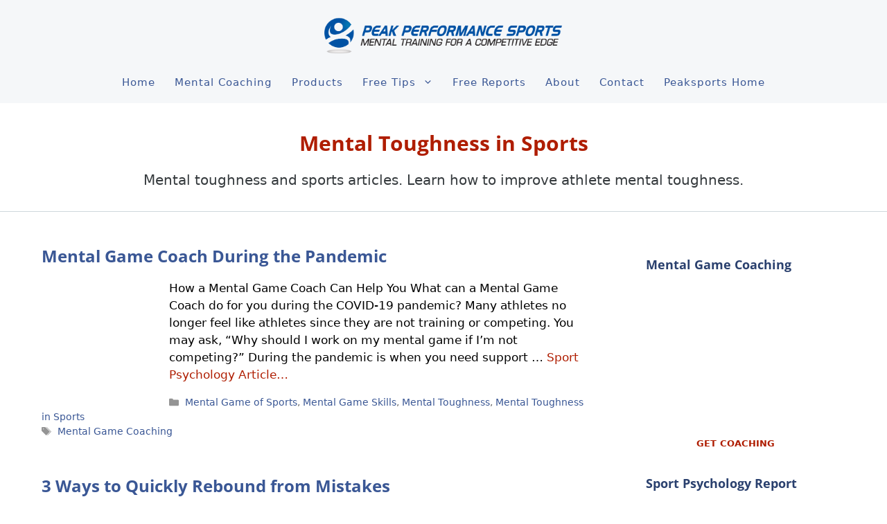

--- FILE ---
content_type: text/html; charset=UTF-8
request_url: https://www.peaksports.com/sports-psychology-blog/category/sports-psychology-tips/mental-toughness-in-sports/
body_size: 33992
content:
<!DOCTYPE html>
<html dir="ltr" lang="en-US" prefix="og: https://ogp.me/ns#">
<head>
	<meta charset="UTF-8">
	<meta name="viewport" content="width=device-width, initial-scale=1"><title>Mental Toughness in Sports | Sports Psychology Articles</title><link rel="preload" href="https://www.peaksports.com/sports-psychology-blog/wp-content/uploads/2023/10/sport-psychology-athletes-logo.png" as="image" imagesrcset="https://www.peaksports.com/sports-psychology-blog/wp-content/uploads/2023/10/sport-psychology-athletes-logo.png 1x, https://www.peaksports.com/sports-psychology-blog/wp-content/uploads/2023/10/sport-psychology-athletes-logo.png 2x" fetchpriority="high"><style id="perfmatters-used-css">:where(.wp-block-button__link){border-radius:9999px;box-shadow:none;padding:calc(.667em + 2px) calc(1.333em + 2px);text-decoration:none;}:root :where(.wp-block-button .wp-block-button__link.is-style-outline),:root :where(.wp-block-button.is-style-outline>.wp-block-button__link){border:2px solid;padding:.667em 1.333em;}:root :where(.wp-block-button .wp-block-button__link.is-style-outline:not(.has-text-color)),:root :where(.wp-block-button.is-style-outline>.wp-block-button__link:not(.has-text-color)){color:currentColor;}:root :where(.wp-block-button .wp-block-button__link.is-style-outline:not(.has-background)),:root :where(.wp-block-button.is-style-outline>.wp-block-button__link:not(.has-background)){background-color:initial;background-image:none;}:where(.wp-block-columns){margin-bottom:1.75em;}:where(.wp-block-columns.has-background){padding:1.25em 2.375em;}:where(.wp-block-post-comments input[type=submit]){border:none;}:where(.wp-block-cover-image:not(.has-text-color)),:where(.wp-block-cover:not(.has-text-color)){color:#fff;}:where(.wp-block-cover-image.is-light:not(.has-text-color)),:where(.wp-block-cover.is-light:not(.has-text-color)){color:#000;}:root :where(.wp-block-cover h1:not(.has-text-color)),:root :where(.wp-block-cover h2:not(.has-text-color)),:root :where(.wp-block-cover h3:not(.has-text-color)),:root :where(.wp-block-cover h4:not(.has-text-color)),:root :where(.wp-block-cover h5:not(.has-text-color)),:root :where(.wp-block-cover h6:not(.has-text-color)),:root :where(.wp-block-cover p:not(.has-text-color)){color:inherit;}:where(.wp-block-file){margin-bottom:1.5em;}:where(.wp-block-file__button){border-radius:2em;display:inline-block;padding:.5em 1em;}:where(.wp-block-file__button):is(a):active,:where(.wp-block-file__button):is(a):focus,:where(.wp-block-file__button):is(a):hover,:where(.wp-block-file__button):is(a):visited{box-shadow:none;color:#fff;opacity:.85;text-decoration:none;}.wp-block-group{box-sizing:border-box;}:where(.wp-block-group.wp-block-group-is-layout-constrained){position:relative;}h1.has-background,h2.has-background,h3.has-background,h4.has-background,h5.has-background,h6.has-background{padding:1.25em 2.375em;}.wp-block-image>a,.wp-block-image>figure>a{display:inline-block;}.wp-block-image img{box-sizing:border-box;height:auto;max-width:100%;vertical-align:bottom;}.wp-block-image[style*=border-radius] img,.wp-block-image[style*=border-radius]>a{border-radius:inherit;}.wp-block-image.aligncenter{text-align:center;}.wp-block-image .aligncenter,.wp-block-image .alignleft,.wp-block-image .alignright,.wp-block-image.aligncenter,.wp-block-image.alignleft,.wp-block-image.alignright{display:table;}.wp-block-image .aligncenter>figcaption,.wp-block-image .alignleft>figcaption,.wp-block-image .alignright>figcaption,.wp-block-image.aligncenter>figcaption,.wp-block-image.alignleft>figcaption,.wp-block-image.alignright>figcaption{caption-side:bottom;display:table-caption;}.wp-block-image .aligncenter{margin-left:auto;margin-right:auto;}.wp-block-image :where(figcaption){margin-bottom:1em;margin-top:.5em;}.wp-block-image figure{margin:0;}@keyframes show-content-image{0%{visibility:hidden;}99%{visibility:hidden;}to{visibility:visible;}}@keyframes turn-on-visibility{0%{opacity:0;}to{opacity:1;}}@keyframes turn-off-visibility{0%{opacity:1;visibility:visible;}99%{opacity:0;visibility:visible;}to{opacity:0;visibility:hidden;}}@keyframes lightbox-zoom-in{0%{transform:translate(calc(( -100vw + var(--wp--lightbox-scrollbar-width) ) / 2 + var(--wp--lightbox-initial-left-position)),calc(-50vh + var(--wp--lightbox-initial-top-position))) scale(var(--wp--lightbox-scale));}to{transform:translate(-50%,-50%) scale(1);}}@keyframes lightbox-zoom-out{0%{transform:translate(-50%,-50%) scale(1);visibility:visible;}99%{visibility:visible;}to{transform:translate(calc(( -100vw + var(--wp--lightbox-scrollbar-width) ) / 2 + var(--wp--lightbox-initial-left-position)),calc(-50vh + var(--wp--lightbox-initial-top-position))) scale(var(--wp--lightbox-scale));visibility:hidden;}}:where(.wp-block-latest-comments:not([style*=line-height] .wp-block-latest-comments__comment)){line-height:1.1;}:where(.wp-block-latest-comments:not([style*=line-height] .wp-block-latest-comments__comment-excerpt p)){line-height:1.8;}.wp-block-latest-posts{box-sizing:border-box;}.wp-block-latest-posts.wp-block-latest-posts__list{list-style:none;}.wp-block-latest-posts.wp-block-latest-posts__list li{clear:both;overflow-wrap:break-word;}:root :where(.wp-block-latest-posts.is-grid){padding:0;}:root :where(.wp-block-latest-posts.wp-block-latest-posts__list){padding-left:0;}ol,ul{box-sizing:border-box;}:root :where(.wp-block-list.has-background){padding:1.25em 2.375em;}:where(.wp-block-navigation.has-background .wp-block-navigation-item a:not(.wp-element-button)),:where(.wp-block-navigation.has-background .wp-block-navigation-submenu a:not(.wp-element-button)){padding:.5em 1em;}:where(.wp-block-navigation .wp-block-navigation__submenu-container .wp-block-navigation-item a:not(.wp-element-button)),:where(.wp-block-navigation .wp-block-navigation__submenu-container .wp-block-navigation-submenu a:not(.wp-element-button)),:where(.wp-block-navigation .wp-block-navigation__submenu-container .wp-block-navigation-submenu button.wp-block-navigation-item__content),:where(.wp-block-navigation .wp-block-navigation__submenu-container .wp-block-pages-list__item button.wp-block-navigation-item__content){padding:.5em 1em;}@keyframes overlay-menu__fade-in-animation{0%{opacity:0;transform:translateY(.5em);}to{opacity:1;transform:translateY(0);}}:root :where(p.has-background){padding:1.25em 2.375em;}:where(p.has-text-color:not(.has-link-color)) a{color:inherit;}:where(.wp-block-post-comments-form) input:not([type=submit]),:where(.wp-block-post-comments-form) textarea{border:1px solid #949494;font-family:inherit;font-size:1em;}:where(.wp-block-post-comments-form) input:where(:not([type=submit]):not([type=checkbox])),:where(.wp-block-post-comments-form) textarea{padding:calc(.667em + 2px);}:where(.wp-block-post-excerpt){box-sizing:border-box;margin-bottom:var(--wp--style--block-gap);margin-top:var(--wp--style--block-gap);}:where(.wp-block-preformatted.has-background){padding:1.25em 2.375em;}.wp-block-search__button{margin-left:10px;word-break:normal;}.wp-block-search__button.has-icon{line-height:0;}.wp-block-search__button svg{height:1.25em;min-height:24px;min-width:24px;width:1.25em;fill:currentColor;vertical-align:text-bottom;}:where(.wp-block-search__button){border:1px solid #ccc;padding:6px 10px;}.wp-block-search__inside-wrapper{display:flex;flex:auto;flex-wrap:nowrap;max-width:100%;}.wp-block-search__label{width:100%;}.wp-block-search__input{appearance:none;border:1px solid #949494;flex-grow:1;margin-left:0;margin-right:0;min-width:3rem;padding:8px;text-decoration:unset !important;}:where(.wp-block-search__input){font-family:inherit;font-size:inherit;font-style:inherit;font-weight:inherit;letter-spacing:inherit;line-height:inherit;text-transform:inherit;}:where(.wp-block-search__button-inside .wp-block-search__inside-wrapper){border:1px solid #949494;box-sizing:border-box;padding:4px;}:where(.wp-block-search__button-inside .wp-block-search__inside-wrapper) .wp-block-search__input{border:none;border-radius:0;padding:0 4px;}:where(.wp-block-search__button-inside .wp-block-search__inside-wrapper) .wp-block-search__input:focus{outline:none;}:where(.wp-block-search__button-inside .wp-block-search__inside-wrapper) :where(.wp-block-search__button){padding:4px 8px;}.wp-block-search.aligncenter .wp-block-search__inside-wrapper{margin:auto;}:root :where(.wp-block-separator.is-style-dots){height:auto;line-height:1;text-align:center;}:root :where(.wp-block-separator.is-style-dots):before{color:currentColor;content:"···";font-family:serif;font-size:1.5em;letter-spacing:2em;padding-left:2em;}:root :where(.wp-block-site-logo.is-style-rounded){border-radius:9999px;}.wp-block-social-links{background:none;box-sizing:border-box;margin-left:0;padding-left:0;padding-right:0;text-indent:0;}.wp-block-social-links .wp-social-link a,.wp-block-social-links .wp-social-link a:hover{border-bottom:0;box-shadow:none;text-decoration:none;}.wp-block-social-links .wp-social-link svg{height:1em;width:1em;}.wp-block-social-links .wp-social-link span:not(.screen-reader-text){font-size:.65em;margin-left:.5em;margin-right:.5em;}.wp-block-social-links,.wp-block-social-links.has-normal-icon-size{font-size:24px;}.wp-block-social-links.aligncenter{display:flex;justify-content:center;}.wp-block-social-link{border-radius:9999px;display:block;height:auto;}@media not (prefers-reduced-motion){.wp-block-social-link{transition:transform .1s ease;}}.wp-block-social-link a{align-items:center;display:flex;line-height:0;}.wp-block-social-link:hover{transform:scale(1.1);}.wp-block-social-links .wp-block-social-link.wp-social-link{display:inline-block;margin:0;padding:0;}.wp-block-social-links .wp-block-social-link.wp-social-link .wp-block-social-link-anchor,.wp-block-social-links .wp-block-social-link.wp-social-link .wp-block-social-link-anchor svg,.wp-block-social-links .wp-block-social-link.wp-social-link .wp-block-social-link-anchor:active,.wp-block-social-links .wp-block-social-link.wp-social-link .wp-block-social-link-anchor:hover,.wp-block-social-links .wp-block-social-link.wp-social-link .wp-block-social-link-anchor:visited{color:currentColor;fill:currentColor;}:where(.wp-block-social-links:not(.is-style-logos-only)) .wp-social-link{background-color:#f0f0f0;color:#444;}:where(.wp-block-social-links:not(.is-style-logos-only)) .wp-social-link-facebook{background-color:#0866ff;color:#fff;}:where(.wp-block-social-links:not(.is-style-logos-only)) .wp-social-link-instagram{background-color:#f00075;color:#fff;}:where(.wp-block-social-links:not(.is-style-logos-only)) .wp-social-link-tiktok{background-color:#000;color:#fff;}:where(.wp-block-social-links:not(.is-style-logos-only)) .wp-social-link-x{background-color:#000;color:#fff;}:where(.wp-block-social-links:not(.is-style-logos-only)) .wp-social-link-youtube{background-color:red;color:#fff;}:where(.wp-block-social-links.is-style-logos-only) .wp-social-link{background:none;}:where(.wp-block-social-links.is-style-logos-only) .wp-social-link svg{height:1.25em;width:1.25em;}:where(.wp-block-social-links.is-style-logos-only) .wp-social-link-facebook{color:#0866ff;}:where(.wp-block-social-links.is-style-logos-only) .wp-social-link-instagram{color:#f00075;}:where(.wp-block-social-links.is-style-logos-only) .wp-social-link-tiktok{color:#000;}:where(.wp-block-social-links.is-style-logos-only) .wp-social-link-x{color:#000;}:where(.wp-block-social-links.is-style-logos-only) .wp-social-link-youtube{color:red;}:root :where(.wp-block-social-links .wp-social-link a){padding:.25em;}:root :where(.wp-block-social-links.is-style-logos-only .wp-social-link a){padding:0;}:root :where(.wp-block-social-links.is-style-pill-shape .wp-social-link a){padding-left:.6666666667em;padding-right:.6666666667em;}.wp-block-spacer{clear:both;}:root :where(.wp-block-tag-cloud.is-style-outline){display:flex;flex-wrap:wrap;gap:1ch;}:root :where(.wp-block-tag-cloud.is-style-outline a){border:1px solid;font-size:unset !important;margin-right:0;padding:1ch 2ch;text-decoration:none !important;}:root :where(.wp-block-table-of-contents){box-sizing:border-box;}:where(.wp-block-term-description){box-sizing:border-box;margin-bottom:var(--wp--style--block-gap);margin-top:var(--wp--style--block-gap);}.wp-block-term-description p{margin-bottom:0;margin-top:0;}:where(pre.wp-block-verse){font-family:inherit;}.wp-element-button{cursor:pointer;}:root{--wp--preset--font-size--normal:16px;--wp--preset--font-size--huge:42px;}.aligncenter{clear:both;}.screen-reader-text{border:0;clip-path:inset(50%);height:1px;margin:-1px;overflow:hidden;padding:0;position:absolute;width:1px;word-wrap:normal !important;}.screen-reader-text:focus{background-color:#ddd;clip-path:none;color:#444;display:block;font-size:1em;height:auto;left:5px;line-height:normal;padding:15px 23px 14px;text-decoration:none;top:5px;width:auto;z-index:100000;}html :where(.has-border-color){border-style:solid;}html :where([style*=border-top-color]){border-top-style:solid;}html :where([style*=border-right-color]){border-right-style:solid;}html :where([style*=border-bottom-color]){border-bottom-style:solid;}html :where([style*=border-left-color]){border-left-style:solid;}html :where([style*=border-width]){border-style:solid;}html :where([style*=border-top-width]){border-top-style:solid;}html :where([style*=border-right-width]){border-right-style:solid;}html :where([style*=border-bottom-width]){border-bottom-style:solid;}html :where([style*=border-left-width]){border-left-style:solid;}html :where(img[class*=wp-image-]){height:auto;max-width:100%;}:where(figure){margin:0 0 1em;}html :where(.is-position-sticky){--wp-admin--admin-bar--position-offset:var(--wp-admin--admin-bar--height,0px);}@media screen and (max-width:600px){html :where(.is-position-sticky){--wp-admin--admin-bar--position-offset:0px;}}#cookie-law-info-bar{font-size:15px;margin:0 auto;padding:12px 10px;position:absolute;text-align:center;box-sizing:border-box;width:100%;z-index:9999;display:none;left:0px;font-weight:300;box-shadow:0 -1px 10px 0 rgba(172,171,171,.3);}#cookie-law-info-again{font-size:10pt;margin:0;padding:5px 10px;text-align:center;z-index:9999;cursor:pointer;box-shadow:#161616 2px 2px 5px 2px;}#cookie-law-info-bar span{vertical-align:middle;}.cli-plugin-button,.cli-plugin-button:visited{display:inline-block;padding:9px 12px;color:#fff;text-decoration:none;text-decoration:none;position:relative;cursor:pointer;margin-left:5px;}.cli-plugin-button:hover{background-color:#111;color:#fff;text-decoration:none;}.cli-plugin-button,.cli-plugin-button:visited,.medium.cli-plugin-button,.medium.cli-plugin-button:visited{font-size:13px;font-weight:400;line-height:1;}.cli-plugin-button{margin-top:5px;}.cli-bar-popup{-moz-background-clip:padding;-webkit-background-clip:padding;background-clip:padding-box;-webkit-border-radius:30px;-moz-border-radius:30px;border-radius:30px;padding:20px;}.cli-container-fluid{padding-right:15px;padding-left:15px;margin-right:auto;margin-left:auto;}.cli-row{display:-ms-flexbox;display:flex;-ms-flex-wrap:wrap;flex-wrap:wrap;margin-right:-15px;margin-left:-15px;}.cli-align-items-stretch{-ms-flex-align:stretch !important;align-items:stretch !important;}.cli-px-0{padding-left:0;padding-right:0;}.cli-btn{cursor:pointer;font-size:14px;display:inline-block;font-weight:400;text-align:center;white-space:nowrap;vertical-align:middle;-webkit-user-select:none;-moz-user-select:none;-ms-user-select:none;user-select:none;border:1px solid transparent;padding:.5rem 1.25rem;line-height:1;border-radius:.25rem;transition:all .15s ease-in-out;}.cli-btn:hover{opacity:.8;}.cli-btn:focus{outline:0;}.cli-modal.cli-fade .cli-modal-dialog{transition:-webkit-transform .3s ease-out;transition:transform .3s ease-out;transition:transform .3s ease-out,-webkit-transform .3s ease-out;-webkit-transform:translate(0,-25%);transform:translate(0,-25%);}.cli-modal-backdrop{position:fixed;top:0;right:0;bottom:0;left:0;z-index:1040;background-color:#000;display:none;}.cli-modal-backdrop.cli-fade{opacity:0;}.cli-modal a{text-decoration:none;}.cli-modal .cli-modal-dialog{position:relative;width:auto;margin:.5rem;pointer-events:none;font-family:-apple-system,BlinkMacSystemFont,"Segoe UI",Roboto,"Helvetica Neue",Arial,sans-serif,"Apple Color Emoji","Segoe UI Emoji","Segoe UI Symbol";font-size:1rem;font-weight:400;line-height:1.5;color:#212529;text-align:left;display:-ms-flexbox;display:flex;-ms-flex-align:center;align-items:center;min-height:calc(100% - ( .5rem * 2 ));}@media (min-width: 576px){.cli-modal .cli-modal-dialog{max-width:500px;margin:1.75rem auto;min-height:calc(100% - ( 1.75rem * 2 ));}}@media (min-width: 992px){.cli-modal .cli-modal-dialog{max-width:900px;}}.cli-modal-content{position:relative;display:-ms-flexbox;display:flex;-ms-flex-direction:column;flex-direction:column;width:100%;pointer-events:auto;background-color:#fff;background-clip:padding-box;border-radius:.3rem;outline:0;}.cli-modal .cli-modal-close{position:absolute;right:10px;top:10px;z-index:1;padding:0;background-color:transparent !important;border:0;-webkit-appearance:none;font-size:1.5rem;font-weight:700;line-height:1;color:#000;text-shadow:0 1px 0 #fff;}.cli-modal .cli-modal-close:focus{outline:0;}.cli-switch{display:inline-block;position:relative;min-height:1px;padding-left:70px;font-size:14px;}.cli-switch input[type="checkbox"]{display:none;}.cli-switch .cli-slider{background-color:#e3e1e8;height:24px;width:50px;bottom:0;cursor:pointer;left:0;position:absolute;right:0;top:0;transition:.4s;}.cli-switch .cli-slider:before{background-color:#fff;bottom:2px;content:"";height:20px;left:2px;position:absolute;transition:.4s;width:20px;}.cli-switch input:checked + .cli-slider{background-color:#00acad;}.cli-switch input:checked + .cli-slider:before{transform:translateX(26px);}.cli-switch .cli-slider{border-radius:34px;}.cli-switch .cli-slider:before{border-radius:50%;}.cli-tab-content{background:#fff;}.cli-fade{transition:opacity .15s linear;}.cli-nav-pills,.cli-tab-content{width:100%;padding:30px;}@media (max-width: 767px){.cli-nav-pills,.cli-tab-content{padding:30px 10px;}}.cli-tab-content p{color:#343438;font-size:14px;margin-top:0;}.cli-tab-content h4{font-size:20px;margin-bottom:1.5rem;margin-top:0;font-family:inherit;font-weight:500;line-height:1.2;color:inherit;}.cli-container-fluid{padding-right:15px;padding-left:15px;margin-right:auto;margin-left:auto;}.cli-row{display:-ms-flexbox;display:flex;-ms-flex-wrap:wrap;flex-wrap:wrap;margin-right:-15px;margin-left:-15px;}.cli-align-items-stretch{-ms-flex-align:stretch !important;align-items:stretch !important;}.cli-px-0{padding-left:0;padding-right:0;}.cli-btn{cursor:pointer;font-size:14px;display:inline-block;font-weight:400;text-align:center;white-space:nowrap;vertical-align:middle;-webkit-user-select:none;-moz-user-select:none;-ms-user-select:none;user-select:none;border:1px solid transparent;padding:.5rem 1.25rem;line-height:1;border-radius:.25rem;transition:all .15s ease-in-out;}.cli-btn:hover{opacity:.8;}.cli-btn:focus{outline:0;}.cli-modal.cli-fade .cli-modal-dialog{transition:-webkit-transform .3s ease-out;transition:transform .3s ease-out;transition:transform .3s ease-out,-webkit-transform .3s ease-out;-webkit-transform:translate(0,-25%);transform:translate(0,-25%);}.cli-modal-backdrop{position:fixed;top:0;right:0;bottom:0;left:0;z-index:1040;background-color:#000;-webkit-transform:scale(0);transform:scale(0);transition:opacity ease-in-out .5s;}.cli-modal-backdrop.cli-fade{opacity:0;}.cli-modal{position:fixed;top:0;right:0;bottom:0;left:0;z-index:99999;transform:scale(0);overflow:hidden;outline:0;display:none;}.cli-modal a{text-decoration:none;}.cli-modal .cli-modal-dialog{position:relative;width:auto;margin:.5rem;pointer-events:none;font-family:inherit;font-size:1rem;font-weight:400;line-height:1.5;color:#212529;text-align:left;display:-ms-flexbox;display:flex;-ms-flex-align:center;align-items:center;min-height:calc(100% - ( .5rem * 2 ));}@media (min-width: 576px){.cli-modal .cli-modal-dialog{max-width:500px;margin:1.75rem auto;min-height:calc(100% - ( 1.75rem * 2 ));}}.cli-modal-content{position:relative;display:-ms-flexbox;display:flex;-ms-flex-direction:column;flex-direction:column;width:100%;pointer-events:auto;background-color:#fff;background-clip:padding-box;border-radius:.2rem;box-sizing:border-box;outline:0;}.cli-modal .cli-modal-close:focus{outline:0;}.cli-switch{display:inline-block;position:relative;min-height:1px;padding-left:38px;font-size:14px;}.cli-switch input[type="checkbox"]{display:none;}.cli-switch .cli-slider{background-color:#e3e1e8;height:20px;width:38px;bottom:0;cursor:pointer;left:0;position:absolute;right:0;top:0;transition:.4s;}.cli-switch .cli-slider:before{background-color:#fff;bottom:2px;content:"";height:15px;left:3px;position:absolute;transition:.4s;width:15px;}.cli-switch input:checked + .cli-slider{background-color:#61a229;}.cli-switch input:checked + .cli-slider:before{transform:translateX(18px);}.cli-switch .cli-slider{border-radius:34px;font-size:0;}.cli-switch .cli-slider:before{border-radius:50%;}.cli-tab-content{background:#fff;}.cli-nav-pills,.cli-tab-content{width:100%;padding:5px 30px 5px 5px;box-sizing:border-box;}@media (max-width: 767px){.cli-nav-pills,.cli-tab-content{padding:30px 10px;}}.cli-tab-content p{color:#343438;font-size:14px;margin-top:0;}.cli-tab-content h4{font-size:20px;margin-bottom:1.5rem;margin-top:0;font-family:inherit;font-weight:500;line-height:1.2;color:inherit;}#cookie-law-info-bar .cli-nav-pills,#cookie-law-info-bar .cli-tab-content,#cookie-law-info-bar .cli-nav-pills .cli-show>.cli-nav-link,#cookie-law-info-bar a.cli-nav-link.cli-active{background:transparent;}#cookie-law-info-bar .cli-nav-pills .cli-nav-link.cli-active,#cookie-law-info-bar  .cli-nav-link,#cookie-law-info-bar .cli-tab-container p,#cookie-law-info-bar span.cli-necessary-caption,#cookie-law-info-bar .cli-switch .cli-slider:after{color:inherit;}#cookie-law-info-bar .cli-tab-header a:before{border-right:1px solid currentColor;border-bottom:1px solid currentColor;}#cookie-law-info-bar .cli-row{margin-top:20px;}#cookie-law-info-bar .cli-tab-content h4{margin-bottom:.5rem;}#cookie-law-info-bar .cli-tab-container{display:none;text-align:left;}.cli-tab-footer .cli-btn{background-color:#00acad;padding:10px 15px;text-decoration:none;}.cli-tab-footer .wt-cli-privacy-accept-btn{background-color:#61a229;color:#fff;border-radius:0;}.cli-tab-footer{width:100%;text-align:right;padding:20px 0;}.cli-col-12{width:100%;}.cli-tab-header{display:flex;justify-content:space-between;}.cli-tab-header a:before{width:10px;height:2px;left:0;top:calc(50% - 1px);}.cli-tab-header a:after{width:2px;height:10px;left:4px;top:calc(50% - 5px);-webkit-transform:none;transform:none;}.cli-tab-header a:before{width:7px;height:7px;border-right:1px solid #4a6e78;border-bottom:1px solid #4a6e78;content:" ";transform:rotate(-45deg);-webkit-transition:all .2s ease-in-out;-moz-transition:all .2s ease-in-out;transition:all .2s ease-in-out;margin-right:10px;}.cli-tab-header a.cli-nav-link{position:relative;display:flex;align-items:center;font-size:14px;color:#000;text-transform:capitalize;}.cli-tab-header{border-radius:5px;padding:12px 15px;cursor:pointer;transition:background-color .2s ease-out .3s,color .2s ease-out 0s;background-color:#f2f2f2;}.cli-modal .cli-modal-close{position:absolute;right:0;top:0;z-index:1;-webkit-appearance:none;width:40px;height:40px;padding:0;padding:10px;border-radius:50%;background:transparent;border:none;min-width:40px;}.cli-tab-container h4,.cli-tab-container h1{font-family:inherit;font-size:16px;margin-bottom:15px;margin:10px 0;}#cliSettingsPopup .cli-tab-section-container{padding-top:12px;}.cli-tab-container p,.cli-privacy-content-text{font-size:14px;line-height:1.4;margin-top:0;padding:0;color:#000;}.cli-tab-content{display:none;}.cli-tab-section .cli-tab-content{padding:10px 20px 5px 20px;}.cli-tab-section{margin-top:5px;}@media (min-width: 992px){.cli-modal .cli-modal-dialog{max-width:645px;}}.cli-switch .cli-slider:after{content:attr(data-cli-disable);position:absolute;right:50px;color:#000;font-size:12px;text-align:right;min-width:80px;}.cli-switch input:checked + .cli-slider:after{content:attr(data-cli-enable);}.cli-privacy-overview:not(.cli-collapsed) .cli-privacy-content{max-height:60px;transition:max-height .15s ease-out;overflow:hidden;}a.cli-privacy-readmore{font-size:12px;margin-top:12px;display:inline-block;padding-bottom:0;cursor:pointer;color:#000;text-decoration:underline;}.cli-modal-footer{position:relative;}a.cli-privacy-readmore:before{content:attr(data-readmore-text);}.cli-privacy-content p{margin-bottom:0;}.cli-modal-close svg{fill:#000;}span.cli-necessary-caption{color:#000;font-size:12px;}#cookie-law-info-bar .cli-privacy-overview{display:none;}.cli-tab-container .cli-row{max-height:500px;overflow-y:auto;}@keyframes blowUpContent{0%{transform:scale(1);opacity:1;}99.9%{transform:scale(2);opacity:0;}100%{transform:scale(0);}}@keyframes blowUpContentTwo{0%{transform:scale(2);opacity:0;}100%{transform:scale(1);opacity:1;}}@keyframes blowUpModal{0%{transform:scale(0);}100%{transform:scale(1);}}@keyframes blowUpModalTwo{0%{transform:scale(1);opacity:1;}50%{transform:scale(.5);opacity:0;}100%{transform:scale(0);opacity:0;}}.cli_settings_button{cursor:pointer;}.wt-cli-sr-only{display:none;font-size:16px;}.cli-bar-container{float:none;margin:0 auto;display:-webkit-box;display:-moz-box;display:-ms-flexbox;display:-webkit-flex;display:flex;justify-content:space-between;-webkit-box-align:center;-moz-box-align:center;-ms-flex-align:center;-webkit-align-items:center;align-items:center;}.cli-bar-btn_container{margin-left:20px;display:-webkit-box;display:-moz-box;display:-ms-flexbox;display:-webkit-flex;display:flex;-webkit-box-align:center;-moz-box-align:center;-ms-flex-align:center;-webkit-align-items:center;align-items:center;flex-wrap:nowrap;}.cli-style-v2 a{cursor:pointer;}.cli-bar-btn_container a{white-space:nowrap;}.cli-style-v2{font-size:11pt;line-height:18px;font-weight:normal;}#cookie-law-info-bar[data-cli-type="widget"] .cli-bar-container,#cookie-law-info-bar[data-cli-type="popup"] .cli-bar-container{display:block;}.cli-style-v2 .cli-bar-message{width:70%;text-align:left;}#cookie-law-info-bar[data-cli-type="widget"] .cli-bar-message,#cookie-law-info-bar[data-cli-type="popup"] .cli-bar-message{width:100%;}#cookie-law-info-bar[data-cli-type="widget"] .cli-style-v2 .cli-bar-btn_container{margin-top:8px;margin-left:0px;flex-wrap:wrap;}#cookie-law-info-bar[data-cli-type="popup"] .cli-style-v2 .cli-bar-btn_container{margin-top:8px;margin-left:0px;}.cli-style-v2 .cli-bar-message .wt-cli-ccpa-element,.cli-style-v2 .cli-bar-message .wt-cli-ccpa-checkbox{margin-top:5px;}.cli-style-v2 .cli-bar-btn_container .cli_action_button,.cli-style-v2 .cli-bar-btn_container .cli-plugin-main-link,.cli-style-v2 .cli-bar-btn_container .cli_settings_button{margin-left:5px;}.wt-cli-ccpa-checkbox label{font-size:inherit;cursor:pointer;margin:0px 0px 0px 5px;}#cookie-law-info-bar[data-cli-style="cli-style-v2"]{padding:14px 25px;}#cookie-law-info-bar[data-cli-style="cli-style-v2"][data-cli-type="widget"]{padding:32px 30px;}#cookie-law-info-bar[data-cli-style="cli-style-v2"][data-cli-type="popup"]{padding:32px 45px;}.cli-style-v2 .cli-plugin-main-link:not(.cli-plugin-button),.cli-style-v2 .cli_settings_button:not(.cli-plugin-button),.cli-style-v2 .cli_action_button:not(.cli-plugin-button){text-decoration:underline;}.cli-style-v2 .cli-bar-btn_container .cli-plugin-button{margin-top:5px;margin-bottom:5px;}a.wt-cli-ccpa-opt-out{white-space:nowrap;text-decoration:underline;}.wt-cli-necessary-checkbox{display:none !important;}@media (max-width: 985px){.cli-style-v2 .cli-bar-message{width:100%;}.cli-style-v2.cli-bar-container{justify-content:left;flex-wrap:wrap;}.cli-style-v2 .cli-bar-btn_container{margin-left:0px;margin-top:10px;}#cookie-law-info-bar[data-cli-style="cli-style-v2"],#cookie-law-info-bar[data-cli-style="cli-style-v2"][data-cli-type="widget"],#cookie-law-info-bar[data-cli-style="cli-style-v2"][data-cli-type="popup"]{padding:25px 25px;}}.wt-cli-privacy-overview-actions{padding-bottom:0;}@media only screen and (max-width: 479px) and (min-width: 320px){.cli-style-v2 .cli-bar-btn_container{flex-wrap:wrap;}}.wt-cli-cookie-description{font-size:14px;line-height:1.4;margin-top:0;padding:0;color:#000;}blockquote,body,dd,dl,dt,fieldset,figure,h1,h2,h3,h4,h5,h6,hr,html,iframe,legend,li,ol,p,pre,textarea,ul{margin:0;padding:0;border:0;}html{font-family:sans-serif;-webkit-text-size-adjust:100%;-ms-text-size-adjust:100%;-webkit-font-smoothing:antialiased;-moz-osx-font-smoothing:grayscale;}main{display:block;}html{box-sizing:border-box;}*,::after,::before{box-sizing:inherit;}button,input,optgroup,select,textarea{font-family:inherit;font-size:100%;margin:0;}[type=search]{-webkit-appearance:textfield;outline-offset:-2px;}[type=search]::-webkit-search-decoration{-webkit-appearance:none;}::-moz-focus-inner{border-style:none;padding:0;}:-moz-focusring{outline:1px dotted ButtonText;}body,button,input,select,textarea{font-family:-apple-system,system-ui,BlinkMacSystemFont,"Segoe UI",Helvetica,Arial,sans-serif,"Apple Color Emoji","Segoe UI Emoji","Segoe UI Symbol";font-weight:400;text-transform:none;font-size:17px;line-height:1.5;}p{margin-bottom:1.5em;}h1,h2,h3,h4,h5,h6{font-family:inherit;font-size:100%;font-style:inherit;font-weight:inherit;}h1{font-size:42px;margin-bottom:20px;line-height:1.2em;font-weight:400;text-transform:none;}h2{font-size:35px;margin-bottom:20px;line-height:1.2em;font-weight:400;text-transform:none;}h3{font-size:29px;margin-bottom:20px;line-height:1.2em;font-weight:400;text-transform:none;}h4{font-size:24px;}h4,h5,h6{margin-bottom:20px;}ol,ul{margin:0 0 1.5em 3em;}ul{list-style:disc;}li>ol,li>ul{margin-bottom:0;margin-left:1.5em;}b,strong{font-weight:700;}figure{margin:0;}img{height:auto;max-width:100%;}button,input[type=button],input[type=reset],input[type=submit]{background:#55555e;color:#fff;border:1px solid transparent;cursor:pointer;-webkit-appearance:button;padding:10px 20px;}input[type=email],input[type=number],input[type=password],input[type=search],input[type=tel],input[type=text],input[type=url],select,textarea{border:1px solid;border-radius:0;padding:10px 15px;max-width:100%;}a,button,input{transition:color .1s ease-in-out,background-color .1s ease-in-out;}a{text-decoration:none;}.aligncenter{clear:both;display:block;margin:0 auto;}.size-auto,.size-full,.size-large,.size-medium,.size-thumbnail{max-width:100%;height:auto;}.screen-reader-text{border:0;clip:rect(1px,1px,1px,1px);clip-path:inset(50%);height:1px;margin:-1px;overflow:hidden;padding:0;position:absolute !important;width:1px;word-wrap:normal !important;}.screen-reader-text:focus{background-color:#f1f1f1;border-radius:3px;box-shadow:0 0 2px 2px rgba(0,0,0,.6);clip:auto !important;clip-path:none;color:#21759b;display:block;font-size:.875rem;font-weight:700;height:auto;left:5px;line-height:normal;padding:15px 23px 14px;text-decoration:none;top:5px;width:auto;z-index:100000;}#primary[tabindex="-1"]:focus{outline:0;}.main-navigation{z-index:100;padding:0;clear:both;display:block;}.main-navigation a{display:block;text-decoration:none;font-weight:400;text-transform:none;font-size:15px;}.main-navigation ul{list-style:none;margin:0;padding-left:0;}.main-navigation .main-nav ul li a{padding-left:20px;padding-right:20px;line-height:60px;}.inside-navigation{position:relative;}.main-navigation .inside-navigation{display:flex;align-items:center;flex-wrap:wrap;justify-content:space-between;}.main-navigation .main-nav>ul{display:flex;flex-wrap:wrap;align-items:center;}.main-navigation li{position:relative;}.sidebar .main-navigation .main-nav{flex-basis:100%;}.sidebar .main-navigation .main-nav>ul{flex-direction:column;}.nav-align-center .inside-navigation{justify-content:center;}.nav-align-center .main-nav>ul{justify-content:center;}.main-navigation ul ul{display:block;box-shadow:1px 1px 0 rgba(0,0,0,.1);float:left;position:absolute;left:-99999px;opacity:0;z-index:99999;width:200px;text-align:left;top:auto;transition:opacity 80ms linear;transition-delay:0s;pointer-events:none;height:0;overflow:hidden;}.main-navigation ul ul a{display:block;}.main-navigation ul ul li{width:100%;}.main-navigation .main-nav ul ul li a{line-height:normal;padding:10px 20px;font-size:14px;}.main-navigation .main-nav ul li.menu-item-has-children>a{padding-right:0;position:relative;}.main-navigation:not(.toggled) ul li.sfHover>ul,.main-navigation:not(.toggled) ul li:hover>ul{left:auto;opacity:1;transition-delay:150ms;pointer-events:auto;height:auto;overflow:visible;}.main-navigation:not(.toggled) ul ul li.sfHover>ul,.main-navigation:not(.toggled) ul ul li:hover>ul{left:100%;top:0;}.menu-item-has-children .dropdown-menu-toggle{display:inline-block;height:100%;clear:both;padding-right:20px;padding-left:10px;}.menu-item-has-children ul .dropdown-menu-toggle{padding-top:10px;padding-bottom:10px;margin-top:-10px;}.sidebar .menu-item-has-children .dropdown-menu-toggle,nav ul ul .menu-item-has-children .dropdown-menu-toggle{float:right;}.widget-area .main-navigation li{float:none;display:block;width:100%;padding:0;margin:0;}.sidebar .main-navigation.sub-menu-right ul li.sfHover ul,.sidebar .main-navigation.sub-menu-right ul li:hover ul{top:0;left:100%;}.paging-navigation .nav-next,.paging-navigation .nav-previous{display:none;}.paging-navigation .nav-links>*{padding:0 5px;}.paging-navigation .nav-links .current{font-weight:700;}.nav-links>:first-child{padding-left:0;}.site-header{position:relative;}.inside-header{padding:20px 40px;}.site-logo{display:inline-block;max-width:100%;}.site-header .header-image{vertical-align:middle;}.inside-header{display:flex;align-items:center;}.header-aligned-center:not([class*=nav-float-]) .inside-header{justify-content:center;flex-direction:column;text-align:center;}.header-aligned-center:not([class*=nav-float-]) .inside-header>:not(:first-child){margin-top:1em;}.entry-header .gp-icon,.posted-on .updated{display:none;}.byline,.entry-header .cat-links,.entry-header .comments-link,.entry-header .tags-links,.group-blog .byline,.single .byline{display:inline;}.entry-content:not(:first-child),.entry-summary:not(:first-child),.page-content:not(:first-child){margin-top:2em;}.entry-header,.site-content{word-wrap:break-word;}.entry-title{margin-bottom:0;}.entry-meta{font-size:85%;margin-top:.5em;line-height:1.5;}footer.entry-meta{margin-top:2em;}.cat-links,.comments-link,.tags-links{display:block;}.entry-content>p:last-child,.entry-summary>p:last-child,.page-content>p:last-child,.read-more-container,.taxonomy-description p:last-child{margin-bottom:0;}.wp-block-image figcaption{font-size:13px;text-align:center;}embed,iframe,object{max-width:100%;}.widget-area .widget{padding:40px;}.footer-widgets .widget :last-child,.sidebar .widget :last-child{margin-bottom:0;}.widget ol,.widget ul{margin:0;}.footer-widgets .widget:last-child,.sidebar .widget:last-child{margin-bottom:0;}.widget ul li{list-style-type:none;position:relative;margin-bottom:.5em;}.widget ul li ul{margin-left:1em;margin-top:.5em;}.site-content{display:flex;}.grid-container{margin-left:auto;margin-right:auto;max-width:1200px;}.page-header,.sidebar .widget,.site-main>*{margin-bottom:20px;}.one-container.both-right .site-main,.one-container.right-sidebar .site-main{margin-right:40px;}.one-container.archive .post:not(:last-child):not(.is-loop-template-item),.one-container.blog .post:not(:last-child):not(.is-loop-template-item){padding-bottom:40px;}.one-container .site-content{padding:40px;}.widget-area .main-navigation{margin-bottom:20px;}.one-container .site-main>:last-child,.separate-containers .site-main>:last-child{margin-bottom:0;}.sidebar .grid-container{max-width:100%;width:100%;}.post-image:not(:first-child){margin-top:2em;}.gp-icon{display:inline-flex;align-self:center;}.gp-icon svg{height:1em;width:1em;top:.125em;position:relative;fill:currentColor;}.close-search .icon-search svg:first-child,.icon-menu-bars svg:nth-child(2),.icon-search svg:nth-child(2),.toggled .icon-menu-bars svg:first-child{display:none;}.entry-meta .gp-icon{margin-right:.6em;opacity:.7;}.container.grid-container{width:auto;}.menu-toggle,.mobile-bar-items,.sidebar-nav-mobile{display:none;}.menu-toggle{padding:0 20px;line-height:60px;margin:0;font-weight:400;text-transform:none;font-size:15px;cursor:pointer;}button.menu-toggle{background-color:transparent;flex-grow:1;border:0;text-align:center;}button.menu-toggle:active,button.menu-toggle:focus,button.menu-toggle:hover{background-color:transparent;}@media (max-width:768px){a,body,button,input,select,textarea{transition:all 0s ease-in-out;}.inside-header{flex-direction:column;text-align:center;}.site-content{flex-direction:column;}.container .site-content .content-area{width:auto;}.is-left-sidebar.sidebar,.is-right-sidebar.sidebar{width:auto;order:initial;}#main{margin-left:0;margin-right:0;}body:not(.no-sidebar) #main{margin-bottom:0;}.entry-meta{font-size:inherit;}.entry-meta a{line-height:1.8em;}}.post-image-aligned-left .inside-article .featured-image,.post-image-aligned-left .inside-article .post-image{margin-top:0;margin-right:2em;float:left;text-align:left;}.post-image-below-header.post-image-aligned-center .inside-article .featured-image,.post-image-below-header.post-image-aligned-left .inside-article .featured-image,.post-image-below-header.post-image-aligned-left .inside-article .post-image,.post-image-below-header.post-image-aligned-right .inside-article .featured-image,.post-image-below-header.post-image-aligned-right .inside-article .post-image{margin-top:2em;}.post-image-aligned-left .inside-article:after,.post-image-aligned-left .inside-article:before,.post-image-aligned-right .inside-article:after,.post-image-aligned-right .inside-article:before{content:"";display:table;}.post-image-aligned-left .inside-article:after,.post-image-aligned-right .inside-article:after{clear:both;}@media (max-width:768px){body:not(.post-image-aligned-center) .featured-image,body:not(.post-image-aligned-center) .inside-article .featured-image,body:not(.post-image-aligned-center) .inside-article .post-image{margin-right:0;margin-left:0;float:none;text-align:center;}}.navigation-branding,.site-logo.mobile-header-logo{display:flex;align-items:center;order:0;margin-right:10px;}.navigation-branding img,.site-logo.mobile-header-logo img{position:relative;padding:10px 0;display:block;transition:height .3s ease;}.main-navigation.mobile-header-navigation{display:none;float:none;margin-bottom:0;}.main-navigation .menu-toggle{flex-grow:1;width:auto;}.main-navigation.has-branding .menu-toggle,.main-navigation.has-sticky-branding.navigation-stick .menu-toggle{flex-grow:0;padding-right:20px;order:2;}.main-navigation.has-sticky-branding:not(.has-branding):not(.navigation-stick) .navigation-branding{display:none;}.main-navigation.has-branding:not([class*=nav-align-]):not(.mobile-header-navigation) .inside-navigation,.main-navigation.has-sticky-branding.navigation-stick:not([class*=nav-align-]):not(.mobile-header-navigation) .inside-navigation{justify-content:flex-start;}</style>

		<!-- All in One SEO Pro 4.9.3 - aioseo.com -->
	<meta name="description" content="Mental Toughness in Sports | Mental toughness and sports articles. Learn how to improve athlete mental toughness." />
	<meta name="robots" content="max-snippet:-1, max-image-preview:large, max-video-preview:-1" />
	<link rel="canonical" href="https://www.peaksports.com/sports-psychology-blog/category/sports-psychology-tips/mental-toughness-in-sports/" />
	<link rel="next" href="https://www.peaksports.com/sports-psychology-blog/category/sports-psychology-tips/mental-toughness-in-sports/page/2/" />
	<meta name="generator" content="All in One SEO Pro (AIOSEO) 4.9.3" />
		<meta property="og:locale" content="en_US" />
		<meta property="og:site_name" content="Sports Psychology Articles | Sport Psychology Articles for Athletes, Coaches, and Sports Parents" />
		<meta property="og:type" content="article" />
		<meta property="og:title" content="Mental Toughness in Sports | Sports Psychology Articles" />
		<meta property="og:description" content="Mental Toughness in Sports | Mental toughness and sports articles. Learn how to improve athlete mental toughness." />
		<meta property="og:url" content="https://www.peaksports.com/sports-psychology-blog/category/sports-psychology-tips/mental-toughness-in-sports/" />
		<meta property="og:image" content="https://www.peaksports.com/sports-psychology-blog/wp-content/uploads/2023/10/sport-psychology-athletes-logo.png" />
		<meta property="og:image:secure_url" content="https://www.peaksports.com/sports-psychology-blog/wp-content/uploads/2023/10/sport-psychology-athletes-logo.png" />
		<meta name="twitter:card" content="summary" />
		<meta name="twitter:title" content="Mental Toughness in Sports | Sports Psychology Articles" />
		<meta name="twitter:description" content="Mental Toughness in Sports | Mental toughness and sports articles. Learn how to improve athlete mental toughness." />
		<meta name="twitter:image" content="https://www.peaksports.com/sports-psychology-blog/wp-content/uploads/2023/10/sport-psychology-athletes-logo.png" />
		<script type="application/ld+json" class="aioseo-schema">
			{"@context":"https:\/\/schema.org","@graph":[{"@type":"BreadcrumbList","@id":"https:\/\/www.peaksports.com\/sports-psychology-blog\/category\/sports-psychology-tips\/mental-toughness-in-sports\/#breadcrumblist","itemListElement":[{"@type":"ListItem","@id":"https:\/\/www.peaksports.com\/sports-psychology-blog#listItem","position":1,"name":"Home","item":"https:\/\/www.peaksports.com\/sports-psychology-blog","nextItem":{"@type":"ListItem","@id":"https:\/\/www.peaksports.com\/sports-psychology-blog\/category\/sports-psychology-tips\/#listItem","name":"Mental Performance Articles"}},{"@type":"ListItem","@id":"https:\/\/www.peaksports.com\/sports-psychology-blog\/category\/sports-psychology-tips\/#listItem","position":2,"name":"Mental Performance Articles","item":"https:\/\/www.peaksports.com\/sports-psychology-blog\/category\/sports-psychology-tips\/","nextItem":{"@type":"ListItem","@id":"https:\/\/www.peaksports.com\/sports-psychology-blog\/category\/sports-psychology-tips\/mental-toughness-in-sports\/#listItem","name":"Mental Toughness in Sports"},"previousItem":{"@type":"ListItem","@id":"https:\/\/www.peaksports.com\/sports-psychology-blog#listItem","name":"Home"}},{"@type":"ListItem","@id":"https:\/\/www.peaksports.com\/sports-psychology-blog\/category\/sports-psychology-tips\/mental-toughness-in-sports\/#listItem","position":3,"name":"Mental Toughness in Sports","previousItem":{"@type":"ListItem","@id":"https:\/\/www.peaksports.com\/sports-psychology-blog\/category\/sports-psychology-tips\/#listItem","name":"Mental Performance Articles"}}]},{"@type":"CollectionPage","@id":"https:\/\/www.peaksports.com\/sports-psychology-blog\/category\/sports-psychology-tips\/mental-toughness-in-sports\/#collectionpage","url":"https:\/\/www.peaksports.com\/sports-psychology-blog\/category\/sports-psychology-tips\/mental-toughness-in-sports\/","name":"Mental Toughness in Sports | Sports Psychology Articles","description":"Mental Toughness in Sports | Mental toughness and sports articles. Learn how to improve athlete mental toughness.","inLanguage":"en-US","isPartOf":{"@id":"https:\/\/www.peaksports.com\/sports-psychology-blog\/#website"},"breadcrumb":{"@id":"https:\/\/www.peaksports.com\/sports-psychology-blog\/category\/sports-psychology-tips\/mental-toughness-in-sports\/#breadcrumblist"}},{"@type":"Organization","@id":"https:\/\/www.peaksports.com\/sports-psychology-blog\/#organization","name":"Peak Performance Sports, LLC","description":"Sport Psychology Articles for Athletes, Coaches, and Sports Parents","url":"https:\/\/www.peaksports.com\/sports-psychology-blog\/","email":"coach@peaksports.com","telephone":"+14079091700","foundingDate":"1996-08-01","numberOfEmployees":{"@type":"QuantitativeValue","value":5},"logo":{"@type":"ImageObject","url":"https:\/\/www.peaksports.com\/sports-psychology-blog\/wp-content\/uploads\/2023\/06\/cropped-2022-Logo-Ball-Blue.jpg","@id":"https:\/\/www.peaksports.com\/sports-psychology-blog\/category\/sports-psychology-tips\/mental-toughness-in-sports\/#organizationLogo","width":512,"height":512,"caption":"Sports Psychology for Athletes"},"image":{"@id":"https:\/\/www.peaksports.com\/sports-psychology-blog\/category\/sports-psychology-tips\/mental-toughness-in-sports\/#organizationLogo"}},{"@type":"WebSite","@id":"https:\/\/www.peaksports.com\/sports-psychology-blog\/#website","url":"https:\/\/www.peaksports.com\/sports-psychology-blog\/","name":"Sports Psychology Articles for Athletes","description":"Sport Psychology Articles for Athletes, Coaches, and Sports Parents","inLanguage":"en-US","publisher":{"@id":"https:\/\/www.peaksports.com\/sports-psychology-blog\/#organization"}}]}
		</script>
		<!-- All in One SEO Pro -->

<link rel='dns-prefetch' href='//www.googletagmanager.com' />
<style id='wp-img-auto-sizes-contain-inline-css'>
img:is([sizes=auto i],[sizes^="auto," i]){contain-intrinsic-size:3000px 1500px}
/*# sourceURL=wp-img-auto-sizes-contain-inline-css */
</style>

<link rel="stylesheet" id="wp-block-library-css" media="all" data-pmdelayedstyle="https://www.peaksports.com/sports-psychology-blog/wp-includes/css/dist/block-library/style.min.css?ver=02c54a0db297dfbf8678aa8430940885">
<style id='wp-block-heading-inline-css'>
h1:where(.wp-block-heading).has-background,h2:where(.wp-block-heading).has-background,h3:where(.wp-block-heading).has-background,h4:where(.wp-block-heading).has-background,h5:where(.wp-block-heading).has-background,h6:where(.wp-block-heading).has-background{padding:1.25em 2.375em}h1.has-text-align-left[style*=writing-mode]:where([style*=vertical-lr]),h1.has-text-align-right[style*=writing-mode]:where([style*=vertical-rl]),h2.has-text-align-left[style*=writing-mode]:where([style*=vertical-lr]),h2.has-text-align-right[style*=writing-mode]:where([style*=vertical-rl]),h3.has-text-align-left[style*=writing-mode]:where([style*=vertical-lr]),h3.has-text-align-right[style*=writing-mode]:where([style*=vertical-rl]),h4.has-text-align-left[style*=writing-mode]:where([style*=vertical-lr]),h4.has-text-align-right[style*=writing-mode]:where([style*=vertical-rl]),h5.has-text-align-left[style*=writing-mode]:where([style*=vertical-lr]),h5.has-text-align-right[style*=writing-mode]:where([style*=vertical-rl]),h6.has-text-align-left[style*=writing-mode]:where([style*=vertical-lr]),h6.has-text-align-right[style*=writing-mode]:where([style*=vertical-rl]){rotate:180deg}
/*# sourceURL=https://www.peaksports.com/sports-psychology-blog/wp-includes/blocks/heading/style.min.css */
</style>
<style id='wp-block-image-inline-css'>
.wp-block-image>a,.wp-block-image>figure>a{display:inline-block}.wp-block-image img{box-sizing:border-box;height:auto;max-width:100%;vertical-align:bottom}@media not (prefers-reduced-motion){.wp-block-image img.hide{visibility:hidden}.wp-block-image img.show{animation:show-content-image .4s}}.wp-block-image[style*=border-radius] img,.wp-block-image[style*=border-radius]>a{border-radius:inherit}.wp-block-image.has-custom-border img{box-sizing:border-box}.wp-block-image.aligncenter{text-align:center}.wp-block-image.alignfull>a,.wp-block-image.alignwide>a{width:100%}.wp-block-image.alignfull img,.wp-block-image.alignwide img{height:auto;width:100%}.wp-block-image .aligncenter,.wp-block-image .alignleft,.wp-block-image .alignright,.wp-block-image.aligncenter,.wp-block-image.alignleft,.wp-block-image.alignright{display:table}.wp-block-image .aligncenter>figcaption,.wp-block-image .alignleft>figcaption,.wp-block-image .alignright>figcaption,.wp-block-image.aligncenter>figcaption,.wp-block-image.alignleft>figcaption,.wp-block-image.alignright>figcaption{caption-side:bottom;display:table-caption}.wp-block-image .alignleft{float:left;margin:.5em 1em .5em 0}.wp-block-image .alignright{float:right;margin:.5em 0 .5em 1em}.wp-block-image .aligncenter{margin-left:auto;margin-right:auto}.wp-block-image :where(figcaption){margin-bottom:1em;margin-top:.5em}.wp-block-image.is-style-circle-mask img{border-radius:9999px}@supports ((-webkit-mask-image:none) or (mask-image:none)) or (-webkit-mask-image:none){.wp-block-image.is-style-circle-mask img{border-radius:0;-webkit-mask-image:url('data:image/svg+xml;utf8,<svg viewBox="0 0 100 100" xmlns="http://www.w3.org/2000/svg"><circle cx="50" cy="50" r="50"/></svg>');mask-image:url('data:image/svg+xml;utf8,<svg viewBox="0 0 100 100" xmlns="http://www.w3.org/2000/svg"><circle cx="50" cy="50" r="50"/></svg>');mask-mode:alpha;-webkit-mask-position:center;mask-position:center;-webkit-mask-repeat:no-repeat;mask-repeat:no-repeat;-webkit-mask-size:contain;mask-size:contain}}:root :where(.wp-block-image.is-style-rounded img,.wp-block-image .is-style-rounded img){border-radius:9999px}.wp-block-image figure{margin:0}.wp-lightbox-container{display:flex;flex-direction:column;position:relative}.wp-lightbox-container img{cursor:zoom-in}.wp-lightbox-container img:hover+button{opacity:1}.wp-lightbox-container button{align-items:center;backdrop-filter:blur(16px) saturate(180%);background-color:#5a5a5a40;border:none;border-radius:4px;cursor:zoom-in;display:flex;height:20px;justify-content:center;opacity:0;padding:0;position:absolute;right:16px;text-align:center;top:16px;width:20px;z-index:100}@media not (prefers-reduced-motion){.wp-lightbox-container button{transition:opacity .2s ease}}.wp-lightbox-container button:focus-visible{outline:3px auto #5a5a5a40;outline:3px auto -webkit-focus-ring-color;outline-offset:3px}.wp-lightbox-container button:hover{cursor:pointer;opacity:1}.wp-lightbox-container button:focus{opacity:1}.wp-lightbox-container button:focus,.wp-lightbox-container button:hover,.wp-lightbox-container button:not(:hover):not(:active):not(.has-background){background-color:#5a5a5a40;border:none}.wp-lightbox-overlay{box-sizing:border-box;cursor:zoom-out;height:100vh;left:0;overflow:hidden;position:fixed;top:0;visibility:hidden;width:100%;z-index:100000}.wp-lightbox-overlay .close-button{align-items:center;cursor:pointer;display:flex;justify-content:center;min-height:40px;min-width:40px;padding:0;position:absolute;right:calc(env(safe-area-inset-right) + 16px);top:calc(env(safe-area-inset-top) + 16px);z-index:5000000}.wp-lightbox-overlay .close-button:focus,.wp-lightbox-overlay .close-button:hover,.wp-lightbox-overlay .close-button:not(:hover):not(:active):not(.has-background){background:none;border:none}.wp-lightbox-overlay .lightbox-image-container{height:var(--wp--lightbox-container-height);left:50%;overflow:hidden;position:absolute;top:50%;transform:translate(-50%,-50%);transform-origin:top left;width:var(--wp--lightbox-container-width);z-index:9999999999}.wp-lightbox-overlay .wp-block-image{align-items:center;box-sizing:border-box;display:flex;height:100%;justify-content:center;margin:0;position:relative;transform-origin:0 0;width:100%;z-index:3000000}.wp-lightbox-overlay .wp-block-image img{height:var(--wp--lightbox-image-height);min-height:var(--wp--lightbox-image-height);min-width:var(--wp--lightbox-image-width);width:var(--wp--lightbox-image-width)}.wp-lightbox-overlay .wp-block-image figcaption{display:none}.wp-lightbox-overlay button{background:none;border:none}.wp-lightbox-overlay .scrim{background-color:#fff;height:100%;opacity:.9;position:absolute;width:100%;z-index:2000000}.wp-lightbox-overlay.active{visibility:visible}@media not (prefers-reduced-motion){.wp-lightbox-overlay.active{animation:turn-on-visibility .25s both}.wp-lightbox-overlay.active img{animation:turn-on-visibility .35s both}.wp-lightbox-overlay.show-closing-animation:not(.active){animation:turn-off-visibility .35s both}.wp-lightbox-overlay.show-closing-animation:not(.active) img{animation:turn-off-visibility .25s both}.wp-lightbox-overlay.zoom.active{animation:none;opacity:1;visibility:visible}.wp-lightbox-overlay.zoom.active .lightbox-image-container{animation:lightbox-zoom-in .4s}.wp-lightbox-overlay.zoom.active .lightbox-image-container img{animation:none}.wp-lightbox-overlay.zoom.active .scrim{animation:turn-on-visibility .4s forwards}.wp-lightbox-overlay.zoom.show-closing-animation:not(.active){animation:none}.wp-lightbox-overlay.zoom.show-closing-animation:not(.active) .lightbox-image-container{animation:lightbox-zoom-out .4s}.wp-lightbox-overlay.zoom.show-closing-animation:not(.active) .lightbox-image-container img{animation:none}.wp-lightbox-overlay.zoom.show-closing-animation:not(.active) .scrim{animation:turn-off-visibility .4s forwards}}@keyframes show-content-image{0%{visibility:hidden}99%{visibility:hidden}to{visibility:visible}}@keyframes turn-on-visibility{0%{opacity:0}to{opacity:1}}@keyframes turn-off-visibility{0%{opacity:1;visibility:visible}99%{opacity:0;visibility:visible}to{opacity:0;visibility:hidden}}@keyframes lightbox-zoom-in{0%{transform:translate(calc((-100vw + var(--wp--lightbox-scrollbar-width))/2 + var(--wp--lightbox-initial-left-position)),calc(-50vh + var(--wp--lightbox-initial-top-position))) scale(var(--wp--lightbox-scale))}to{transform:translate(-50%,-50%) scale(1)}}@keyframes lightbox-zoom-out{0%{transform:translate(-50%,-50%) scale(1);visibility:visible}99%{visibility:visible}to{transform:translate(calc((-100vw + var(--wp--lightbox-scrollbar-width))/2 + var(--wp--lightbox-initial-left-position)),calc(-50vh + var(--wp--lightbox-initial-top-position))) scale(var(--wp--lightbox-scale));visibility:hidden}}
/*# sourceURL=https://www.peaksports.com/sports-psychology-blog/wp-includes/blocks/image/style.min.css */
</style>
<style id='wp-block-latest-posts-inline-css'>
.wp-block-latest-posts{box-sizing:border-box}.wp-block-latest-posts.alignleft{margin-right:2em}.wp-block-latest-posts.alignright{margin-left:2em}.wp-block-latest-posts.wp-block-latest-posts__list{list-style:none}.wp-block-latest-posts.wp-block-latest-posts__list li{clear:both;overflow-wrap:break-word}.wp-block-latest-posts.is-grid{display:flex;flex-wrap:wrap}.wp-block-latest-posts.is-grid li{margin:0 1.25em 1.25em 0;width:100%}@media (min-width:600px){.wp-block-latest-posts.columns-2 li{width:calc(50% - .625em)}.wp-block-latest-posts.columns-2 li:nth-child(2n){margin-right:0}.wp-block-latest-posts.columns-3 li{width:calc(33.33333% - .83333em)}.wp-block-latest-posts.columns-3 li:nth-child(3n){margin-right:0}.wp-block-latest-posts.columns-4 li{width:calc(25% - .9375em)}.wp-block-latest-posts.columns-4 li:nth-child(4n){margin-right:0}.wp-block-latest-posts.columns-5 li{width:calc(20% - 1em)}.wp-block-latest-posts.columns-5 li:nth-child(5n){margin-right:0}.wp-block-latest-posts.columns-6 li{width:calc(16.66667% - 1.04167em)}.wp-block-latest-posts.columns-6 li:nth-child(6n){margin-right:0}}:root :where(.wp-block-latest-posts.is-grid){padding:0}:root :where(.wp-block-latest-posts.wp-block-latest-posts__list){padding-left:0}.wp-block-latest-posts__post-author,.wp-block-latest-posts__post-date{display:block;font-size:.8125em}.wp-block-latest-posts__post-excerpt,.wp-block-latest-posts__post-full-content{margin-bottom:1em;margin-top:.5em}.wp-block-latest-posts__featured-image a{display:inline-block}.wp-block-latest-posts__featured-image img{height:auto;max-width:100%;width:auto}.wp-block-latest-posts__featured-image.alignleft{float:left;margin-right:1em}.wp-block-latest-posts__featured-image.alignright{float:right;margin-left:1em}.wp-block-latest-posts__featured-image.aligncenter{margin-bottom:1em;text-align:center}
/*# sourceURL=https://www.peaksports.com/sports-psychology-blog/wp-includes/blocks/latest-posts/style.min.css */
</style>
<style id='wp-block-list-inline-css'>
ol,ul{box-sizing:border-box}:root :where(.wp-block-list.has-background){padding:1.25em 2.375em}
/*# sourceURL=https://www.peaksports.com/sports-psychology-blog/wp-includes/blocks/list/style.min.css */
</style>
<style id='wp-block-term-description-inline-css'>
:where(.wp-block-term-description){box-sizing:border-box;margin-bottom:var(--wp--style--block-gap);margin-top:var(--wp--style--block-gap)}.wp-block-term-description p{margin-bottom:0;margin-top:0}
/*# sourceURL=https://www.peaksports.com/sports-psychology-blog/wp-includes/blocks/term-description/style.min.css */
</style>
<style id='wp-block-group-inline-css'>
.wp-block-group{box-sizing:border-box}:where(.wp-block-group.wp-block-group-is-layout-constrained){position:relative}
/*# sourceURL=https://www.peaksports.com/sports-psychology-blog/wp-includes/blocks/group/style.min.css */
</style>
<style id='wp-block-paragraph-inline-css'>
.is-small-text{font-size:.875em}.is-regular-text{font-size:1em}.is-large-text{font-size:2.25em}.is-larger-text{font-size:3em}.has-drop-cap:not(:focus):first-letter{float:left;font-size:8.4em;font-style:normal;font-weight:100;line-height:.68;margin:.05em .1em 0 0;text-transform:uppercase}body.rtl .has-drop-cap:not(:focus):first-letter{float:none;margin-left:.1em}p.has-drop-cap.has-background{overflow:hidden}:root :where(p.has-background){padding:1.25em 2.375em}:where(p.has-text-color:not(.has-link-color)) a{color:inherit}p.has-text-align-left[style*="writing-mode:vertical-lr"],p.has-text-align-right[style*="writing-mode:vertical-rl"]{rotate:180deg}
/*# sourceURL=https://www.peaksports.com/sports-psychology-blog/wp-includes/blocks/paragraph/style.min.css */
</style>
<style id='wp-block-separator-inline-css'>
@charset "UTF-8";.wp-block-separator{border:none;border-top:2px solid}:root :where(.wp-block-separator.is-style-dots){height:auto;line-height:1;text-align:center}:root :where(.wp-block-separator.is-style-dots):before{color:currentColor;content:"···";font-family:serif;font-size:1.5em;letter-spacing:2em;padding-left:2em}.wp-block-separator.is-style-dots{background:none!important;border:none!important}
/*# sourceURL=https://www.peaksports.com/sports-psychology-blog/wp-includes/blocks/separator/style.min.css */
</style>
<style id='wp-block-social-links-inline-css'>
.wp-block-social-links{background:none;box-sizing:border-box;margin-left:0;padding-left:0;padding-right:0;text-indent:0}.wp-block-social-links .wp-social-link a,.wp-block-social-links .wp-social-link a:hover{border-bottom:0;box-shadow:none;text-decoration:none}.wp-block-social-links .wp-social-link svg{height:1em;width:1em}.wp-block-social-links .wp-social-link span:not(.screen-reader-text){font-size:.65em;margin-left:.5em;margin-right:.5em}.wp-block-social-links.has-small-icon-size{font-size:16px}.wp-block-social-links,.wp-block-social-links.has-normal-icon-size{font-size:24px}.wp-block-social-links.has-large-icon-size{font-size:36px}.wp-block-social-links.has-huge-icon-size{font-size:48px}.wp-block-social-links.aligncenter{display:flex;justify-content:center}.wp-block-social-links.alignright{justify-content:flex-end}.wp-block-social-link{border-radius:9999px;display:block}@media not (prefers-reduced-motion){.wp-block-social-link{transition:transform .1s ease}}.wp-block-social-link{height:auto}.wp-block-social-link a{align-items:center;display:flex;line-height:0}.wp-block-social-link:hover{transform:scale(1.1)}.wp-block-social-links .wp-block-social-link.wp-social-link{display:inline-block;margin:0;padding:0}.wp-block-social-links .wp-block-social-link.wp-social-link .wp-block-social-link-anchor,.wp-block-social-links .wp-block-social-link.wp-social-link .wp-block-social-link-anchor svg,.wp-block-social-links .wp-block-social-link.wp-social-link .wp-block-social-link-anchor:active,.wp-block-social-links .wp-block-social-link.wp-social-link .wp-block-social-link-anchor:hover,.wp-block-social-links .wp-block-social-link.wp-social-link .wp-block-social-link-anchor:visited{color:currentColor;fill:currentColor}:where(.wp-block-social-links:not(.is-style-logos-only)) .wp-social-link{background-color:#f0f0f0;color:#444}:where(.wp-block-social-links:not(.is-style-logos-only)) .wp-social-link-amazon{background-color:#f90;color:#fff}:where(.wp-block-social-links:not(.is-style-logos-only)) .wp-social-link-bandcamp{background-color:#1ea0c3;color:#fff}:where(.wp-block-social-links:not(.is-style-logos-only)) .wp-social-link-behance{background-color:#0757fe;color:#fff}:where(.wp-block-social-links:not(.is-style-logos-only)) .wp-social-link-bluesky{background-color:#0a7aff;color:#fff}:where(.wp-block-social-links:not(.is-style-logos-only)) .wp-social-link-codepen{background-color:#1e1f26;color:#fff}:where(.wp-block-social-links:not(.is-style-logos-only)) .wp-social-link-deviantart{background-color:#02e49b;color:#fff}:where(.wp-block-social-links:not(.is-style-logos-only)) .wp-social-link-discord{background-color:#5865f2;color:#fff}:where(.wp-block-social-links:not(.is-style-logos-only)) .wp-social-link-dribbble{background-color:#e94c89;color:#fff}:where(.wp-block-social-links:not(.is-style-logos-only)) .wp-social-link-dropbox{background-color:#4280ff;color:#fff}:where(.wp-block-social-links:not(.is-style-logos-only)) .wp-social-link-etsy{background-color:#f45800;color:#fff}:where(.wp-block-social-links:not(.is-style-logos-only)) .wp-social-link-facebook{background-color:#0866ff;color:#fff}:where(.wp-block-social-links:not(.is-style-logos-only)) .wp-social-link-fivehundredpx{background-color:#000;color:#fff}:where(.wp-block-social-links:not(.is-style-logos-only)) .wp-social-link-flickr{background-color:#0461dd;color:#fff}:where(.wp-block-social-links:not(.is-style-logos-only)) .wp-social-link-foursquare{background-color:#e65678;color:#fff}:where(.wp-block-social-links:not(.is-style-logos-only)) .wp-social-link-github{background-color:#24292d;color:#fff}:where(.wp-block-social-links:not(.is-style-logos-only)) .wp-social-link-goodreads{background-color:#eceadd;color:#382110}:where(.wp-block-social-links:not(.is-style-logos-only)) .wp-social-link-google{background-color:#ea4434;color:#fff}:where(.wp-block-social-links:not(.is-style-logos-only)) .wp-social-link-gravatar{background-color:#1d4fc4;color:#fff}:where(.wp-block-social-links:not(.is-style-logos-only)) .wp-social-link-instagram{background-color:#f00075;color:#fff}:where(.wp-block-social-links:not(.is-style-logos-only)) .wp-social-link-lastfm{background-color:#e21b24;color:#fff}:where(.wp-block-social-links:not(.is-style-logos-only)) .wp-social-link-linkedin{background-color:#0d66c2;color:#fff}:where(.wp-block-social-links:not(.is-style-logos-only)) .wp-social-link-mastodon{background-color:#3288d4;color:#fff}:where(.wp-block-social-links:not(.is-style-logos-only)) .wp-social-link-medium{background-color:#000;color:#fff}:where(.wp-block-social-links:not(.is-style-logos-only)) .wp-social-link-meetup{background-color:#f6405f;color:#fff}:where(.wp-block-social-links:not(.is-style-logos-only)) .wp-social-link-patreon{background-color:#000;color:#fff}:where(.wp-block-social-links:not(.is-style-logos-only)) .wp-social-link-pinterest{background-color:#e60122;color:#fff}:where(.wp-block-social-links:not(.is-style-logos-only)) .wp-social-link-pocket{background-color:#ef4155;color:#fff}:where(.wp-block-social-links:not(.is-style-logos-only)) .wp-social-link-reddit{background-color:#ff4500;color:#fff}:where(.wp-block-social-links:not(.is-style-logos-only)) .wp-social-link-skype{background-color:#0478d7;color:#fff}:where(.wp-block-social-links:not(.is-style-logos-only)) .wp-social-link-snapchat{background-color:#fefc00;color:#fff;stroke:#000}:where(.wp-block-social-links:not(.is-style-logos-only)) .wp-social-link-soundcloud{background-color:#ff5600;color:#fff}:where(.wp-block-social-links:not(.is-style-logos-only)) .wp-social-link-spotify{background-color:#1bd760;color:#fff}:where(.wp-block-social-links:not(.is-style-logos-only)) .wp-social-link-telegram{background-color:#2aabee;color:#fff}:where(.wp-block-social-links:not(.is-style-logos-only)) .wp-social-link-threads{background-color:#000;color:#fff}:where(.wp-block-social-links:not(.is-style-logos-only)) .wp-social-link-tiktok{background-color:#000;color:#fff}:where(.wp-block-social-links:not(.is-style-logos-only)) .wp-social-link-tumblr{background-color:#011835;color:#fff}:where(.wp-block-social-links:not(.is-style-logos-only)) .wp-social-link-twitch{background-color:#6440a4;color:#fff}:where(.wp-block-social-links:not(.is-style-logos-only)) .wp-social-link-twitter{background-color:#1da1f2;color:#fff}:where(.wp-block-social-links:not(.is-style-logos-only)) .wp-social-link-vimeo{background-color:#1eb7ea;color:#fff}:where(.wp-block-social-links:not(.is-style-logos-only)) .wp-social-link-vk{background-color:#4680c2;color:#fff}:where(.wp-block-social-links:not(.is-style-logos-only)) .wp-social-link-wordpress{background-color:#3499cd;color:#fff}:where(.wp-block-social-links:not(.is-style-logos-only)) .wp-social-link-whatsapp{background-color:#25d366;color:#fff}:where(.wp-block-social-links:not(.is-style-logos-only)) .wp-social-link-x{background-color:#000;color:#fff}:where(.wp-block-social-links:not(.is-style-logos-only)) .wp-social-link-yelp{background-color:#d32422;color:#fff}:where(.wp-block-social-links:not(.is-style-logos-only)) .wp-social-link-youtube{background-color:red;color:#fff}:where(.wp-block-social-links.is-style-logos-only) .wp-social-link{background:none}:where(.wp-block-social-links.is-style-logos-only) .wp-social-link svg{height:1.25em;width:1.25em}:where(.wp-block-social-links.is-style-logos-only) .wp-social-link-amazon{color:#f90}:where(.wp-block-social-links.is-style-logos-only) .wp-social-link-bandcamp{color:#1ea0c3}:where(.wp-block-social-links.is-style-logos-only) .wp-social-link-behance{color:#0757fe}:where(.wp-block-social-links.is-style-logos-only) .wp-social-link-bluesky{color:#0a7aff}:where(.wp-block-social-links.is-style-logos-only) .wp-social-link-codepen{color:#1e1f26}:where(.wp-block-social-links.is-style-logos-only) .wp-social-link-deviantart{color:#02e49b}:where(.wp-block-social-links.is-style-logos-only) .wp-social-link-discord{color:#5865f2}:where(.wp-block-social-links.is-style-logos-only) .wp-social-link-dribbble{color:#e94c89}:where(.wp-block-social-links.is-style-logos-only) .wp-social-link-dropbox{color:#4280ff}:where(.wp-block-social-links.is-style-logos-only) .wp-social-link-etsy{color:#f45800}:where(.wp-block-social-links.is-style-logos-only) .wp-social-link-facebook{color:#0866ff}:where(.wp-block-social-links.is-style-logos-only) .wp-social-link-fivehundredpx{color:#000}:where(.wp-block-social-links.is-style-logos-only) .wp-social-link-flickr{color:#0461dd}:where(.wp-block-social-links.is-style-logos-only) .wp-social-link-foursquare{color:#e65678}:where(.wp-block-social-links.is-style-logos-only) .wp-social-link-github{color:#24292d}:where(.wp-block-social-links.is-style-logos-only) .wp-social-link-goodreads{color:#382110}:where(.wp-block-social-links.is-style-logos-only) .wp-social-link-google{color:#ea4434}:where(.wp-block-social-links.is-style-logos-only) .wp-social-link-gravatar{color:#1d4fc4}:where(.wp-block-social-links.is-style-logos-only) .wp-social-link-instagram{color:#f00075}:where(.wp-block-social-links.is-style-logos-only) .wp-social-link-lastfm{color:#e21b24}:where(.wp-block-social-links.is-style-logos-only) .wp-social-link-linkedin{color:#0d66c2}:where(.wp-block-social-links.is-style-logos-only) .wp-social-link-mastodon{color:#3288d4}:where(.wp-block-social-links.is-style-logos-only) .wp-social-link-medium{color:#000}:where(.wp-block-social-links.is-style-logos-only) .wp-social-link-meetup{color:#f6405f}:where(.wp-block-social-links.is-style-logos-only) .wp-social-link-patreon{color:#000}:where(.wp-block-social-links.is-style-logos-only) .wp-social-link-pinterest{color:#e60122}:where(.wp-block-social-links.is-style-logos-only) .wp-social-link-pocket{color:#ef4155}:where(.wp-block-social-links.is-style-logos-only) .wp-social-link-reddit{color:#ff4500}:where(.wp-block-social-links.is-style-logos-only) .wp-social-link-skype{color:#0478d7}:where(.wp-block-social-links.is-style-logos-only) .wp-social-link-snapchat{color:#fff;stroke:#000}:where(.wp-block-social-links.is-style-logos-only) .wp-social-link-soundcloud{color:#ff5600}:where(.wp-block-social-links.is-style-logos-only) .wp-social-link-spotify{color:#1bd760}:where(.wp-block-social-links.is-style-logos-only) .wp-social-link-telegram{color:#2aabee}:where(.wp-block-social-links.is-style-logos-only) .wp-social-link-threads{color:#000}:where(.wp-block-social-links.is-style-logos-only) .wp-social-link-tiktok{color:#000}:where(.wp-block-social-links.is-style-logos-only) .wp-social-link-tumblr{color:#011835}:where(.wp-block-social-links.is-style-logos-only) .wp-social-link-twitch{color:#6440a4}:where(.wp-block-social-links.is-style-logos-only) .wp-social-link-twitter{color:#1da1f2}:where(.wp-block-social-links.is-style-logos-only) .wp-social-link-vimeo{color:#1eb7ea}:where(.wp-block-social-links.is-style-logos-only) .wp-social-link-vk{color:#4680c2}:where(.wp-block-social-links.is-style-logos-only) .wp-social-link-whatsapp{color:#25d366}:where(.wp-block-social-links.is-style-logos-only) .wp-social-link-wordpress{color:#3499cd}:where(.wp-block-social-links.is-style-logos-only) .wp-social-link-x{color:#000}:where(.wp-block-social-links.is-style-logos-only) .wp-social-link-yelp{color:#d32422}:where(.wp-block-social-links.is-style-logos-only) .wp-social-link-youtube{color:red}.wp-block-social-links.is-style-pill-shape .wp-social-link{width:auto}:root :where(.wp-block-social-links .wp-social-link a){padding:.25em}:root :where(.wp-block-social-links.is-style-logos-only .wp-social-link a){padding:0}:root :where(.wp-block-social-links.is-style-pill-shape .wp-social-link a){padding-left:.6666666667em;padding-right:.6666666667em}.wp-block-social-links:not(.has-icon-color):not(.has-icon-background-color) .wp-social-link-snapchat .wp-block-social-link-label{color:#000}
/*# sourceURL=https://www.peaksports.com/sports-psychology-blog/wp-includes/blocks/social-links/style.min.css */
</style>
<style id='wp-block-spacer-inline-css'>
.wp-block-spacer{clear:both}
/*# sourceURL=https://www.peaksports.com/sports-psychology-blog/wp-includes/blocks/spacer/style.min.css */
</style>
<style id='global-styles-inline-css'>
:root{--wp--preset--aspect-ratio--square: 1;--wp--preset--aspect-ratio--4-3: 4/3;--wp--preset--aspect-ratio--3-4: 3/4;--wp--preset--aspect-ratio--3-2: 3/2;--wp--preset--aspect-ratio--2-3: 2/3;--wp--preset--aspect-ratio--16-9: 16/9;--wp--preset--aspect-ratio--9-16: 9/16;--wp--preset--color--black: #000000;--wp--preset--color--cyan-bluish-gray: #abb8c3;--wp--preset--color--white: #ffffff;--wp--preset--color--pale-pink: #f78da7;--wp--preset--color--vivid-red: #cf2e2e;--wp--preset--color--luminous-vivid-orange: #ff6900;--wp--preset--color--luminous-vivid-amber: #fcb900;--wp--preset--color--light-green-cyan: #7bdcb5;--wp--preset--color--vivid-green-cyan: #00d084;--wp--preset--color--pale-cyan-blue: #8ed1fc;--wp--preset--color--vivid-cyan-blue: #0693e3;--wp--preset--color--vivid-purple: #9b51e0;--wp--preset--color--contrast: var(--contrast);--wp--preset--color--contrast-2: var(--contrast-2);--wp--preset--color--contrast-3: var(--contrast-3);--wp--preset--color--base: var(--base);--wp--preset--color--base-2: var(--base-2);--wp--preset--color--base-3: var(--base-3);--wp--preset--color--accent: var(--accent);--wp--preset--color--accent-2: var(--accent-2);--wp--preset--color--global-color-9: var(--global-color-9);--wp--preset--color--global-color-10: var(--global-color-10);--wp--preset--color--global-color-11: var(--global-color-11);--wp--preset--color--global-color-12: var(--global-color-12);--wp--preset--gradient--vivid-cyan-blue-to-vivid-purple: linear-gradient(135deg,rgb(6,147,227) 0%,rgb(155,81,224) 100%);--wp--preset--gradient--light-green-cyan-to-vivid-green-cyan: linear-gradient(135deg,rgb(122,220,180) 0%,rgb(0,208,130) 100%);--wp--preset--gradient--luminous-vivid-amber-to-luminous-vivid-orange: linear-gradient(135deg,rgb(252,185,0) 0%,rgb(255,105,0) 100%);--wp--preset--gradient--luminous-vivid-orange-to-vivid-red: linear-gradient(135deg,rgb(255,105,0) 0%,rgb(207,46,46) 100%);--wp--preset--gradient--very-light-gray-to-cyan-bluish-gray: linear-gradient(135deg,rgb(238,238,238) 0%,rgb(169,184,195) 100%);--wp--preset--gradient--cool-to-warm-spectrum: linear-gradient(135deg,rgb(74,234,220) 0%,rgb(151,120,209) 20%,rgb(207,42,186) 40%,rgb(238,44,130) 60%,rgb(251,105,98) 80%,rgb(254,248,76) 100%);--wp--preset--gradient--blush-light-purple: linear-gradient(135deg,rgb(255,206,236) 0%,rgb(152,150,240) 100%);--wp--preset--gradient--blush-bordeaux: linear-gradient(135deg,rgb(254,205,165) 0%,rgb(254,45,45) 50%,rgb(107,0,62) 100%);--wp--preset--gradient--luminous-dusk: linear-gradient(135deg,rgb(255,203,112) 0%,rgb(199,81,192) 50%,rgb(65,88,208) 100%);--wp--preset--gradient--pale-ocean: linear-gradient(135deg,rgb(255,245,203) 0%,rgb(182,227,212) 50%,rgb(51,167,181) 100%);--wp--preset--gradient--electric-grass: linear-gradient(135deg,rgb(202,248,128) 0%,rgb(113,206,126) 100%);--wp--preset--gradient--midnight: linear-gradient(135deg,rgb(2,3,129) 0%,rgb(40,116,252) 100%);--wp--preset--font-size--small: 13px;--wp--preset--font-size--medium: 20px;--wp--preset--font-size--large: 36px;--wp--preset--font-size--x-large: 42px;--wp--preset--spacing--20: 0.44rem;--wp--preset--spacing--30: 0.67rem;--wp--preset--spacing--40: 1rem;--wp--preset--spacing--50: 1.5rem;--wp--preset--spacing--60: 2.25rem;--wp--preset--spacing--70: 3.38rem;--wp--preset--spacing--80: 5.06rem;--wp--preset--shadow--natural: 6px 6px 9px rgba(0, 0, 0, 0.2);--wp--preset--shadow--deep: 12px 12px 50px rgba(0, 0, 0, 0.4);--wp--preset--shadow--sharp: 6px 6px 0px rgba(0, 0, 0, 0.2);--wp--preset--shadow--outlined: 6px 6px 0px -3px rgb(255, 255, 255), 6px 6px rgb(0, 0, 0);--wp--preset--shadow--crisp: 6px 6px 0px rgb(0, 0, 0);}:where(.is-layout-flex){gap: 0.5em;}:where(.is-layout-grid){gap: 0.5em;}body .is-layout-flex{display: flex;}.is-layout-flex{flex-wrap: wrap;align-items: center;}.is-layout-flex > :is(*, div){margin: 0;}body .is-layout-grid{display: grid;}.is-layout-grid > :is(*, div){margin: 0;}:where(.wp-block-columns.is-layout-flex){gap: 2em;}:where(.wp-block-columns.is-layout-grid){gap: 2em;}:where(.wp-block-post-template.is-layout-flex){gap: 1.25em;}:where(.wp-block-post-template.is-layout-grid){gap: 1.25em;}.has-black-color{color: var(--wp--preset--color--black) !important;}.has-cyan-bluish-gray-color{color: var(--wp--preset--color--cyan-bluish-gray) !important;}.has-white-color{color: var(--wp--preset--color--white) !important;}.has-pale-pink-color{color: var(--wp--preset--color--pale-pink) !important;}.has-vivid-red-color{color: var(--wp--preset--color--vivid-red) !important;}.has-luminous-vivid-orange-color{color: var(--wp--preset--color--luminous-vivid-orange) !important;}.has-luminous-vivid-amber-color{color: var(--wp--preset--color--luminous-vivid-amber) !important;}.has-light-green-cyan-color{color: var(--wp--preset--color--light-green-cyan) !important;}.has-vivid-green-cyan-color{color: var(--wp--preset--color--vivid-green-cyan) !important;}.has-pale-cyan-blue-color{color: var(--wp--preset--color--pale-cyan-blue) !important;}.has-vivid-cyan-blue-color{color: var(--wp--preset--color--vivid-cyan-blue) !important;}.has-vivid-purple-color{color: var(--wp--preset--color--vivid-purple) !important;}.has-black-background-color{background-color: var(--wp--preset--color--black) !important;}.has-cyan-bluish-gray-background-color{background-color: var(--wp--preset--color--cyan-bluish-gray) !important;}.has-white-background-color{background-color: var(--wp--preset--color--white) !important;}.has-pale-pink-background-color{background-color: var(--wp--preset--color--pale-pink) !important;}.has-vivid-red-background-color{background-color: var(--wp--preset--color--vivid-red) !important;}.has-luminous-vivid-orange-background-color{background-color: var(--wp--preset--color--luminous-vivid-orange) !important;}.has-luminous-vivid-amber-background-color{background-color: var(--wp--preset--color--luminous-vivid-amber) !important;}.has-light-green-cyan-background-color{background-color: var(--wp--preset--color--light-green-cyan) !important;}.has-vivid-green-cyan-background-color{background-color: var(--wp--preset--color--vivid-green-cyan) !important;}.has-pale-cyan-blue-background-color{background-color: var(--wp--preset--color--pale-cyan-blue) !important;}.has-vivid-cyan-blue-background-color{background-color: var(--wp--preset--color--vivid-cyan-blue) !important;}.has-vivid-purple-background-color{background-color: var(--wp--preset--color--vivid-purple) !important;}.has-black-border-color{border-color: var(--wp--preset--color--black) !important;}.has-cyan-bluish-gray-border-color{border-color: var(--wp--preset--color--cyan-bluish-gray) !important;}.has-white-border-color{border-color: var(--wp--preset--color--white) !important;}.has-pale-pink-border-color{border-color: var(--wp--preset--color--pale-pink) !important;}.has-vivid-red-border-color{border-color: var(--wp--preset--color--vivid-red) !important;}.has-luminous-vivid-orange-border-color{border-color: var(--wp--preset--color--luminous-vivid-orange) !important;}.has-luminous-vivid-amber-border-color{border-color: var(--wp--preset--color--luminous-vivid-amber) !important;}.has-light-green-cyan-border-color{border-color: var(--wp--preset--color--light-green-cyan) !important;}.has-vivid-green-cyan-border-color{border-color: var(--wp--preset--color--vivid-green-cyan) !important;}.has-pale-cyan-blue-border-color{border-color: var(--wp--preset--color--pale-cyan-blue) !important;}.has-vivid-cyan-blue-border-color{border-color: var(--wp--preset--color--vivid-cyan-blue) !important;}.has-vivid-purple-border-color{border-color: var(--wp--preset--color--vivid-purple) !important;}.has-vivid-cyan-blue-to-vivid-purple-gradient-background{background: var(--wp--preset--gradient--vivid-cyan-blue-to-vivid-purple) !important;}.has-light-green-cyan-to-vivid-green-cyan-gradient-background{background: var(--wp--preset--gradient--light-green-cyan-to-vivid-green-cyan) !important;}.has-luminous-vivid-amber-to-luminous-vivid-orange-gradient-background{background: var(--wp--preset--gradient--luminous-vivid-amber-to-luminous-vivid-orange) !important;}.has-luminous-vivid-orange-to-vivid-red-gradient-background{background: var(--wp--preset--gradient--luminous-vivid-orange-to-vivid-red) !important;}.has-very-light-gray-to-cyan-bluish-gray-gradient-background{background: var(--wp--preset--gradient--very-light-gray-to-cyan-bluish-gray) !important;}.has-cool-to-warm-spectrum-gradient-background{background: var(--wp--preset--gradient--cool-to-warm-spectrum) !important;}.has-blush-light-purple-gradient-background{background: var(--wp--preset--gradient--blush-light-purple) !important;}.has-blush-bordeaux-gradient-background{background: var(--wp--preset--gradient--blush-bordeaux) !important;}.has-luminous-dusk-gradient-background{background: var(--wp--preset--gradient--luminous-dusk) !important;}.has-pale-ocean-gradient-background{background: var(--wp--preset--gradient--pale-ocean) !important;}.has-electric-grass-gradient-background{background: var(--wp--preset--gradient--electric-grass) !important;}.has-midnight-gradient-background{background: var(--wp--preset--gradient--midnight) !important;}.has-small-font-size{font-size: var(--wp--preset--font-size--small) !important;}.has-medium-font-size{font-size: var(--wp--preset--font-size--medium) !important;}.has-large-font-size{font-size: var(--wp--preset--font-size--large) !important;}.has-x-large-font-size{font-size: var(--wp--preset--font-size--x-large) !important;}
/*# sourceURL=global-styles-inline-css */
</style>
<style id='core-block-supports-inline-css'>
.wp-container-content-49ec9b39{flex-basis:18px;}.wp-container-core-group-is-layout-bd425151{flex-wrap:nowrap;flex-direction:column;align-items:center;}.wp-container-core-group-is-layout-48c2c4f0{flex-direction:column;align-items:center;justify-content:center;}.wp-container-content-cc4259ba{flex-basis:12px;}.wp-container-core-group-is-layout-dae89687{flex-direction:column;align-items:center;justify-content:flex-start;}
/*# sourceURL=core-block-supports-inline-css */
</style>

<style id='classic-theme-styles-inline-css'>
/*! This file is auto-generated */
.wp-block-button__link{color:#fff;background-color:#32373c;border-radius:9999px;box-shadow:none;text-decoration:none;padding:calc(.667em + 2px) calc(1.333em + 2px);font-size:1.125em}.wp-block-file__button{background:#32373c;color:#fff;text-decoration:none}
/*# sourceURL=/wp-includes/css/classic-themes.min.css */
</style>
<link rel="stylesheet" id="cookie-law-info-css" media="all" data-pmdelayedstyle="https://www.peaksports.com/sports-psychology-blog/wp-content/plugins/cookie-law-info/legacy/public/css/cookie-law-info-public.css?ver=3.3.9.1">
<link rel="stylesheet" id="cookie-law-info-gdpr-css" media="all" data-pmdelayedstyle="https://www.peaksports.com/sports-psychology-blog/wp-content/plugins/cookie-law-info/legacy/public/css/cookie-law-info-gdpr.css?ver=3.3.9.1">
<link rel="stylesheet" id="ez-toc-css" media="all" data-pmdelayedstyle="https://www.peaksports.com/sports-psychology-blog/wp-content/plugins/easy-table-of-contents/assets/css/screen.min.css?ver=2.0.80">
<style id='ez-toc-inline-css'>
div#ez-toc-container .ez-toc-title {font-size: 18px;}div#ez-toc-container .ez-toc-title {font-weight: 600;}div#ez-toc-container ul li , div#ez-toc-container ul li a {font-size: 16px;}div#ez-toc-container ul li , div#ez-toc-container ul li a {font-weight: 400;}div#ez-toc-container nav ul ul li {font-size: 16px;}.ez-toc-box-title {font-weight: bold; margin-bottom: 10px; text-align: center; text-transform: uppercase; letter-spacing: 1px; color: #666; padding-bottom: 5px;position:absolute;top:-4%;left:5%;background-color: inherit;transition: top 0.3s ease;}.ez-toc-box-title.toc-closed {top:-25%;}
.ez-toc-container-direction {direction: ltr;}.ez-toc-counter ul{counter-reset: item ;}.ez-toc-counter nav ul li a::before {content: counters(item, '.', decimal) '. ';display: inline-block;counter-increment: item;flex-grow: 0;flex-shrink: 0;margin-right: .2em; float: left; }.ez-toc-widget-direction {direction: ltr;}.ez-toc-widget-container ul{counter-reset: item ;}.ez-toc-widget-container nav ul li a::before {content: counters(item, '.', decimal) '. ';display: inline-block;counter-increment: item;flex-grow: 0;flex-shrink: 0;margin-right: .2em; float: left; }
/*# sourceURL=ez-toc-inline-css */
</style>
<link rel="stylesheet" id="generate-style-css" media="all" data-pmdelayedstyle="https://www.peaksports.com/sports-psychology-blog/wp-content/themes/generatepress/assets/css/main.min.css?ver=3.6.1">
<style id='generate-style-inline-css'>
body{background-color:var(--base-3);color:var(--contrast);}a{color:var(--accent);}a:hover, a:focus, a:active{color:var(--base-2);}.wp-block-group__inner-container{max-width:1200px;margin-left:auto;margin-right:auto;}.site-header .header-image{width:360px;}:root{--contrast:#353a3d;--contrast-2:#666666;--contrast-3:#22529f;--base:#f5f3f2;--base-2:#476ab7;--base-3:#ffffff;--accent:#af1d00;--accent-2:#39a275;--global-color-9:#f5f7f9;--global-color-10:#3A5795;--global-color-11:#2a406e;--global-color-12:#cfd8dc;}:root .has-contrast-color{color:var(--contrast);}:root .has-contrast-background-color{background-color:var(--contrast);}:root .has-contrast-2-color{color:var(--contrast-2);}:root .has-contrast-2-background-color{background-color:var(--contrast-2);}:root .has-contrast-3-color{color:var(--contrast-3);}:root .has-contrast-3-background-color{background-color:var(--contrast-3);}:root .has-base-color{color:var(--base);}:root .has-base-background-color{background-color:var(--base);}:root .has-base-2-color{color:var(--base-2);}:root .has-base-2-background-color{background-color:var(--base-2);}:root .has-base-3-color{color:var(--base-3);}:root .has-base-3-background-color{background-color:var(--base-3);}:root .has-accent-color{color:var(--accent);}:root .has-accent-background-color{background-color:var(--accent);}:root .has-accent-2-color{color:var(--accent-2);}:root .has-accent-2-background-color{background-color:var(--accent-2);}:root .has-global-color-9-color{color:var(--global-color-9);}:root .has-global-color-9-background-color{background-color:var(--global-color-9);}:root .has-global-color-10-color{color:var(--global-color-10);}:root .has-global-color-10-background-color{background-color:var(--global-color-10);}:root .has-global-color-11-color{color:var(--global-color-11);}:root .has-global-color-11-background-color{background-color:var(--global-color-11);}:root .has-global-color-12-color{color:var(--global-color-12);}:root .has-global-color-12-background-color{background-color:var(--global-color-12);}.main-navigation .menu-toggle{font-family:Open Sans;font-weight:normal;text-transform:initial;font-style:normal;font-size:15px;letter-spacing:1px;line-height:1.3;}@media (max-width: 1024px){.main-navigation .menu-toggle{font-size:16px;letter-spacing:1.1px;line-height:1.3;}}@media (max-width:768px){.main-navigation .menu-toggle{font-size:22px;letter-spacing:1px;line-height:0.8;}}.main-title{font-family:Open Sans;font-weight:bold;text-transform:capitalize;font-style:italic;font-size:22px;}.site-description{font-size:16px;}{font-family:Open Sans;text-transform:uppercase;font-size:14px;letter-spacing:1px;line-height:1;}.widget-title{font-family:Open Sans;font-weight:bold;font-size:16px;margin-bottom:20px;}button:not(.menu-toggle),html input[type="button"],input[type="reset"],input[type="submit"],.button,.wp-block-button .wp-block-button__link{font-family:Open Sans;font-size:18px;}.site-info{font-family:Open Sans;font-size:16px;}h1{font-family:Open Sans;font-weight:bold;text-decoration:none;font-size:30px;line-height:1.2;margin-bottom:20px;}h2{font-family:Lato;font-weight:bold;font-size:24px;letter-spacing:0px;line-height:1.5;margin-bottom:20px;}h3{font-family:Open Sans;font-weight:bold;font-style:normal;font-size:22px;letter-spacing:0px;line-height:1.4;margin-bottom:0px;}h4{font-family:Open Sans;font-weight:bold;font-style:normal;font-size:20px;line-height:1.2;margin-bottom:0px;}h5{font-family:Open Sans;font-weight:bold;font-size:18px;line-height:1;}h1, h2, h3, h4, h5, h6{font-family:Open Sans;line-height:1.2;margin-bottom:30px;}.top-bar{background-color:var(--base-3);color:#ffffff;}.top-bar a{color:var(--contrast-3);}.top-bar a:hover{color:var(--global-color-11);}.site-header{background-color:var(--global-color-9);color:var(--contrast);}.site-header a{color:var(--base-2);}.site-header a:hover{color:var(--accent);}.main-title a,.main-title a:hover{color:var(--global-color-10);}.site-description{color:var(--contrast);}.mobile-menu-control-wrapper .menu-toggle,.mobile-menu-control-wrapper .menu-toggle:hover,.mobile-menu-control-wrapper .menu-toggle:focus,.has-inline-mobile-toggle #site-navigation.toggled{background-color:rgba(0, 0, 0, 0.02);}.main-navigation,.main-navigation ul ul{background-color:var(--global-color-9);}.main-navigation .main-nav ul li a, .main-navigation .menu-toggle, .main-navigation .menu-bar-items{color:var(--global-color-10);}.main-navigation .main-nav ul li:not([class*="current-menu-"]):hover > a, .main-navigation .main-nav ul li:not([class*="current-menu-"]):focus > a, .main-navigation .main-nav ul li.sfHover:not([class*="current-menu-"]) > a, .main-navigation .menu-bar-item:hover > a, .main-navigation .menu-bar-item.sfHover > a{color:var(--accent);background-color:var(--global-color-9);}button.menu-toggle:hover,button.menu-toggle:focus{color:var(--global-color-10);}.main-navigation .main-nav ul li[class*="current-menu-"] > a{color:var(--global-color-11);background-color:var(--global-color-9);}.navigation-search input[type="search"],.navigation-search input[type="search"]:active, .navigation-search input[type="search"]:focus, .main-navigation .main-nav ul li.search-item.active > a, .main-navigation .menu-bar-items .search-item.active > a{color:var(--accent);background-color:var(--global-color-9);}.main-navigation .main-nav ul ul li a{color:var(--global-color-10);}.main-navigation .main-nav ul ul li:not([class*="current-menu-"]):hover > a,.main-navigation .main-nav ul ul li:not([class*="current-menu-"]):focus > a, .main-navigation .main-nav ul ul li.sfHover:not([class*="current-menu-"]) > a{color:var(--accent);}.separate-containers .inside-article, .separate-containers .comments-area, .separate-containers .page-header, .one-container .container, .separate-containers .paging-navigation, .inside-page-header{color:#000000;background-color:var(--base-3);}.entry-header h1,.page-header h1{color:var(--contrast);}.entry-title a{color:var(--global-color-10);}.entry-title a:hover{color:var(--accent);}.entry-meta{color:var(--contrast-2);}.entry-meta a{color:var(--global-color-10);}.entry-meta a:hover{color:var(--accent);}h1{color:var(--accent);}h2{color:var(--contrast-3);}h3{color:var(--global-color-11);}h4{color:var(--contrast-3);}h5{color:var(--contrast-2);}h6{color:var(--contrast-2);}.sidebar .widget{color:var(--contrast);background-color:var(--base-3);}.sidebar .widget a:hover{color:var(--accent);}.sidebar .widget .widget-title{color:var(--global-color-10);}.site-info{color:var(--contrast);background-color:var(--base-3);}.site-info a{color:var(--contrast-3);}.site-info a:hover{color:var(--accent);}.footer-bar .widget_nav_menu .current-menu-item a{color:var(--accent);}input[type="text"],input[type="email"],input[type="url"],input[type="password"],input[type="search"],input[type="tel"],input[type="number"],textarea,select{color:var(--contrast-2);background-color:var(--base);}input[type="text"]:focus,input[type="email"]:focus,input[type="url"]:focus,input[type="password"]:focus,input[type="search"]:focus,input[type="tel"]:focus,input[type="number"]:focus,textarea:focus,select:focus{color:var(--contrast);background-color:var(--base);}button,html input[type="button"],input[type="reset"],input[type="submit"],a.button,a.wp-block-button__link:not(.has-background){color:#ffffff;background-color:var(--contrast-3);}button:hover,html input[type="button"]:hover,input[type="reset"]:hover,input[type="submit"]:hover,a.button:hover,button:focus,html input[type="button"]:focus,input[type="reset"]:focus,input[type="submit"]:focus,a.button:focus,a.wp-block-button__link:not(.has-background):active,a.wp-block-button__link:not(.has-background):focus,a.wp-block-button__link:not(.has-background):hover{color:#ffffff;background-color:var(--accent);}a.generate-back-to-top{background-color:var(--contrast-3);color:var(--base-3);}a.generate-back-to-top:hover,a.generate-back-to-top:focus{background-color:var(--accent-2);color:var(--base-3);}:root{--gp-search-modal-bg-color:var(--base-3);--gp-search-modal-text-color:var(--contrast);--gp-search-modal-overlay-bg-color:rgba(0,0,0,0.2);}@media (max-width: 768px){.main-navigation .menu-bar-item:hover > a, .main-navigation .menu-bar-item.sfHover > a{background:none;color:var(--global-color-10);}}.inside-top-bar{padding:10px;}.inside-header{padding:20px 20px 6px 20px;}.nav-below-header .main-navigation .inside-navigation.grid-container, .nav-above-header .main-navigation .inside-navigation.grid-container{padding:0px 6px 0px 6px;}.separate-containers .inside-article, .separate-containers .comments-area, .separate-containers .page-header, .separate-containers .paging-navigation, .one-container .site-content, .inside-page-header{padding:24px 20px 48px 20px;}.site-main .wp-block-group__inner-container{padding:24px 20px 48px 20px;}.separate-containers .paging-navigation{padding-top:20px;padding-bottom:20px;}.entry-content .alignwide, body:not(.no-sidebar) .entry-content .alignfull{margin-left:-20px;width:calc(100% + 40px);max-width:calc(100% + 40px);}.one-container.right-sidebar .site-main,.one-container.both-right .site-main{margin-right:20px;}.one-container.left-sidebar .site-main,.one-container.both-left .site-main{margin-left:20px;}.one-container.both-sidebars .site-main{margin:0px 20px 0px 20px;}.sidebar .widget, .page-header, .widget-area .main-navigation, .site-main > *{margin-bottom:6px;}.separate-containers .site-main{margin:6px;}.both-right .inside-left-sidebar,.both-left .inside-left-sidebar{margin-right:3px;}.both-right .inside-right-sidebar,.both-left .inside-right-sidebar{margin-left:3px;}.one-container.archive .post:not(:last-child):not(.is-loop-template-item), .one-container.blog .post:not(:last-child):not(.is-loop-template-item){padding-bottom:48px;}.separate-containers .featured-image{margin-top:6px;}.separate-containers .inside-right-sidebar, .separate-containers .inside-left-sidebar{margin-top:6px;margin-bottom:6px;}.main-navigation .main-nav ul li a,.menu-toggle,.main-navigation .menu-bar-item > a{padding-left:14px;padding-right:14px;}.main-navigation .main-nav ul ul li a{padding:8px 14px 8px 14px;}.main-navigation ul ul{width:210px;}.rtl .menu-item-has-children .dropdown-menu-toggle{padding-left:14px;}.menu-item-has-children .dropdown-menu-toggle{padding-right:14px;}.menu-item-has-children ul .dropdown-menu-toggle{padding-top:8px;padding-bottom:8px;margin-top:-8px;}.rtl .main-navigation .main-nav ul li.menu-item-has-children > a{padding-right:14px;}.widget-area .widget{padding:16px 30px 16px 60px;}.footer-widgets-container{padding:0px;}.inside-site-info{padding:20px;}@media (max-width:768px){.separate-containers .inside-article, .separate-containers .comments-area, .separate-containers .page-header, .separate-containers .paging-navigation, .one-container .site-content, .inside-page-header{padding:30px 20px 60px 20px;}.site-main .wp-block-group__inner-container{padding:30px 20px 60px 20px;}.inside-header{padding-top:0px;padding-right:0px;padding-bottom:0px;padding-left:0px;}.widget-area .widget{padding-top:20px;padding-right:20px;padding-bottom:20px;padding-left:20px;}.inside-site-info{padding-right:10px;padding-left:10px;}.entry-content .alignwide, body:not(.no-sidebar) .entry-content .alignfull{margin-left:-20px;width:calc(100% + 40px);max-width:calc(100% + 40px);}.one-container .site-main .paging-navigation{margin-bottom:6px;}}.is-right-sidebar{width:30%;}.is-left-sidebar{width:15%;}.site-content .content-area{width:70%;}@media (max-width: 768px){.main-navigation .menu-toggle,.sidebar-nav-mobile:not(#sticky-placeholder){display:block;}.main-navigation ul,.gen-sidebar-nav,.main-navigation:not(.slideout-navigation):not(.toggled) .main-nav > ul,.has-inline-mobile-toggle #site-navigation .inside-navigation > *:not(.navigation-search):not(.main-nav){display:none;}.nav-align-right .inside-navigation,.nav-align-center .inside-navigation{justify-content:space-between;}}
.site-header{background-repeat:no-repeat;background-size:100% auto;}
.dynamic-author-image-rounded{border-radius:100%;}.dynamic-featured-image, .dynamic-author-image{vertical-align:middle;}.one-container.blog .dynamic-content-template:not(:last-child), .one-container.archive .dynamic-content-template:not(:last-child){padding-bottom:0px;}.dynamic-entry-excerpt > p:last-child{margin-bottom:0px;}
.main-navigation .main-nav ul li a,.menu-toggle,.main-navigation .menu-bar-item > a{transition: line-height 300ms ease}.main-navigation.toggled .main-nav > ul{background-color: var(--global-color-9)}.sticky-enabled .gen-sidebar-nav.is_stuck .main-navigation {margin-bottom: 0px;}.sticky-enabled .gen-sidebar-nav.is_stuck {z-index: 500;}.sticky-enabled .main-navigation.is_stuck {box-shadow: 0 2px 2px -2px rgba(0, 0, 0, .2);}.navigation-stick:not(.gen-sidebar-nav) {left: 0;right: 0;width: 100% !important;}.nav-float-right .navigation-stick {width: 100% !important;left: 0;}.nav-float-right .navigation-stick .navigation-branding {margin-right: auto;}.main-navigation.has-sticky-branding:not(.grid-container) .inside-navigation:not(.grid-container) .navigation-branding{margin-left: 10px;}.main-navigation.navigation-stick.has-sticky-branding .inside-navigation.grid-container{padding-left:20px;padding-right:20px;}@media (max-width:768px){.main-navigation.navigation-stick.has-sticky-branding .inside-navigation.grid-container{padding-left:0;padding-right:0;}}
@media (max-width: 768px){.main-navigation .menu-toggle,.main-navigation .mobile-bar-items a,.main-navigation .menu-bar-item > a{padding-left:0px;padding-right:0px;}.main-navigation .main-nav ul li a,.main-navigation .menu-toggle,.main-navigation .mobile-bar-items a,.main-navigation .menu-bar-item > a{line-height:66px;}.main-navigation .site-logo.navigation-logo img, .mobile-header-navigation .site-logo.mobile-header-logo img, .navigation-search input[type="search"]{height:66px;}}.post-image:not(:first-child), .page-content:not(:first-child), .entry-content:not(:first-child), .entry-summary:not(:first-child), footer.entry-meta{margin-top:1.2em;}.post-image-above-header .inside-article div.featured-image, .post-image-above-header .inside-article div.post-image{margin-bottom:1.2em;}@media (max-width: 1024px),(min-width:1025px){.main-navigation.sticky-navigation-transition .main-nav > ul > li > a,.sticky-navigation-transition .menu-toggle,.main-navigation.sticky-navigation-transition .menu-bar-item > a, .sticky-navigation-transition .navigation-branding .main-title{line-height:80px;}.main-navigation.sticky-navigation-transition .site-logo img, .main-navigation.sticky-navigation-transition .navigation-search input[type="search"], .main-navigation.sticky-navigation-transition .navigation-branding img{height:80px;}}
/*# sourceURL=generate-style-inline-css */
</style>
<style id='generateblocks-inline-css'>
.gb-container-0b39f7aa{text-align:center;}.gb-container-c39a11cc{font-size:18px;text-align:center;background-color:var(--base-2);color:var(--base-3);position:relative;overflow:hidden;}.gb-container-c39a11cc:before{content:"";background-image:url(https://www.peaksports.com/wp-content/uploads/home-sports-psychology.webp);background-repeat:no-repeat;background-position:right top;background-size:cover;z-index:0;position:absolute;top:0;right:0;bottom:0;left:0;transition:inherit;pointer-events:none;opacity:0.1;}.gb-container-c39a11cc > .gb-inside-container{padding:30px 30px 0;max-width:1200px;margin-left:auto;margin-right:auto;z-index:1;position:relative;}.gb-container-c39a11cc a{color:var(--base-3);}.gb-container-c39a11cc a:hover{color:var(--base);}.gb-grid-wrapper > .gb-grid-column-c39a11cc > .gb-container{display:flex;flex-direction:column;height:100%;}.gb-container-c39a11cc.gb-has-dynamic-bg:before{background-image:var(--background-url);}.gb-container-c39a11cc.gb-no-dynamic-bg:before{background-image:none;}.gb-container-3062f06f{height:100%;display:block;flex-direction:column;flex-wrap:nowrap;align-items:center;justify-content:center;text-align:center;padding:20px 0 0;}.gb-grid-wrapper > .gb-grid-column-3062f06f{width:33.33%;}.gb-container-966a443b{text-align:center;}.gb-container-966a443b > .gb-inside-container{padding:20px 0 0;}.gb-grid-wrapper > .gb-grid-column-966a443b{width:33.33%;}.gb-grid-wrapper > .gb-grid-column-966a443b > .gb-container{justify-content:flex-start;display:flex;flex-direction:column;height:100%;}.gb-container-b8f7b9b8{text-align:center;}.gb-grid-wrapper > .gb-grid-column-b8f7b9b8{width:33.33%;}.gb-grid-wrapper > .gb-grid-column-b8f7b9b8 > .gb-container{display:flex;flex-direction:column;height:100%;}.gb-container-c5adb768{text-align:center;margin-top:40px;border-top:1px solid var(--base-3);}.gb-container-c5adb768 > .gb-inside-container{padding:30px 0 0;max-width:1200px;margin-left:auto;margin-right:auto;}.gb-grid-wrapper > .gb-grid-column-c5adb768 > .gb-container{display:flex;flex-direction:column;height:100%;}.gb-container-c5d04887{text-align:center;}.gb-container-c5d04887 > .gb-inside-container{padding:0;}.gb-grid-wrapper > .gb-grid-column-c5d04887{width:50%;}.gb-grid-wrapper > .gb-grid-column-c5d04887 > .gb-container{display:flex;flex-direction:column;height:100%;}.gb-container-796b30ee{font-size:16px;text-align:center;}.gb-container-796b30ee > .gb-inside-container{padding:0;}.gb-grid-wrapper > .gb-grid-column-796b30ee{width:50%;}.gb-grid-wrapper > .gb-grid-column-796b30ee > .gb-container{display:flex;flex-direction:column;height:100%;}.gb-container-1ad061fa{text-align:center;border-bottom:1px solid var(--global-color-12);}.gb-container-1ce0c4cd{max-width:1200px;padding:40px 20px 30px;margin-right:auto;margin-left:auto;}a.gb-button-a74417ae{display:inline-flex;padding:15px 20px;margin-right:20px;border-radius:10px;background-color:#0366d6;color:#ffffff;text-decoration:none;}a.gb-button-a74417ae:hover, a.gb-button-a74417ae:active, a.gb-button-a74417ae:focus{background-color:#222222;color:#ffffff;}a.gb-button-461ab57c{display:inline-flex;padding:15px 20px;border-radius:10px;background-color:#0366d6;color:#ffffff;text-decoration:none;}a.gb-button-461ab57c:hover, a.gb-button-461ab57c:active, a.gb-button-461ab57c:focus{background-color:#222222;color:#ffffff;}a.gb-button-c8a16ef6{display:inline-flex;align-items:center;justify-content:center;font-size:16px;text-align:center;padding:0;margin-right:15px;text-decoration:none;}a.gb-button-eb464ca6{display:inline-flex;align-items:center;justify-content:center;font-size:16px;text-align:center;padding:0;margin-right:15px;text-decoration:none;}a.gb-button-29895a01{display:inline-flex;align-items:center;justify-content:center;font-size:16px;text-align:center;padding:0;margin-right:15px;text-decoration:none;}h3.gb-headline-397f4997{font-size:18px;}h3.gb-headline-5f40ceb6{font-size:18px;}h3.gb-headline-0b6861f4{font-size:18px;}h3.gb-headline-f28ae7ed{font-size:18px;}h3.gb-headline-0800ff0f{font-size:18px;}p.gb-headline-8e1c2192{font-size:16px;text-align:center;}h1.gb-headline-bda54f07{font-size:30px;text-align:center;margin-bottom:20px;}.gb-grid-wrapper-ada5166d{display:flex;flex-wrap:wrap;align-items:center;justify-content:center;row-gap:20px;margin-left:-18px;}.gb-grid-wrapper-ada5166d > .gb-grid-column{box-sizing:border-box;padding-left:18px;}.gb-grid-wrapper-a3bf1439{display:flex;flex-wrap:wrap;row-gap:0px;margin-left:-10px;}.gb-grid-wrapper-a3bf1439 > .gb-grid-column{box-sizing:border-box;padding-left:10px;}@media (max-width: 1024px) {.gb-container-c39a11cc > .gb-inside-container{padding:120px 60px;}.gb-grid-wrapper > .gb-grid-column-3062f06f{width:100%;}.gb-grid-wrapper > .gb-grid-column-966a443b{width:50%;}.gb-grid-wrapper > .gb-grid-column-b8f7b9b8{width:50%;}.gb-grid-wrapper-ada5166d{row-gap:60px;}}@media (max-width: 767px) {.gb-container-c39a11cc > .gb-inside-container{padding:100px 40px;}.gb-grid-wrapper > .gb-grid-column-3062f06f{width:100%;}.gb-grid-wrapper > .gb-grid-column-966a443b{width:100%;}.gb-grid-wrapper > .gb-grid-column-b8f7b9b8{width:100%;}.gb-grid-wrapper > div.gb-grid-column-b8f7b9b8{padding-bottom:0;}.gb-container-c5d04887{text-align:left;}.gb-grid-wrapper > .gb-grid-column-c5d04887{width:100%;}.gb-grid-wrapper > .gb-grid-column-796b30ee{width:100%;}.gb-grid-wrapper > div.gb-grid-column-796b30ee{padding-bottom:0;}}:root{--gb-container-width:1200px;}.gb-container .wp-block-image img{vertical-align:middle;}.gb-grid-wrapper .wp-block-image{margin-bottom:0;}.gb-highlight{background:none;}.gb-shape{line-height:0;}
/*# sourceURL=generateblocks-inline-css */
</style>
<link rel="stylesheet" id="generate-blog-images-css" media="all" data-pmdelayedstyle="https://www.peaksports.com/sports-psychology-blog/wp-content/plugins/gp-premium/blog/functions/css/featured-images.min.css?ver=2.5.5">
<link rel="stylesheet" id="generate-navigation-branding-css" media="all" data-pmdelayedstyle="https://www.peaksports.com/sports-psychology-blog/wp-content/plugins/gp-premium/menu-plus/functions/css/navigation-branding-flex.min.css?ver=2.5.5">
<style id='generate-navigation-branding-inline-css'>
@media (max-width: 768px){.site-header, #site-navigation, #sticky-navigation{display:none !important;opacity:0.0;}#mobile-header{display:block !important;width:100% !important;}#mobile-header .main-nav > ul{display:none;}#mobile-header.toggled .main-nav > ul, #mobile-header .menu-toggle, #mobile-header .mobile-bar-items{display:block;}#mobile-header .main-nav{-ms-flex:0 0 100%;flex:0 0 100%;-webkit-box-ordinal-group:5;-ms-flex-order:4;order:4;}}.main-navigation.has-branding .inside-navigation.grid-container, .main-navigation.has-branding.grid-container .inside-navigation:not(.grid-container){padding:0px 20px 0px 20px;}.main-navigation.has-branding:not(.grid-container) .inside-navigation:not(.grid-container) .navigation-branding{margin-left:10px;}.main-navigation .sticky-navigation-logo, .main-navigation.navigation-stick .site-logo:not(.mobile-header-logo){display:none;}.main-navigation.navigation-stick .sticky-navigation-logo{display:block;}.navigation-branding img, .site-logo.mobile-header-logo img{height:60px;width:auto;}.navigation-branding .main-title{line-height:60px;}@media (max-width: 768px){.main-navigation.has-branding.nav-align-center .menu-bar-items, .main-navigation.has-sticky-branding.navigation-stick.nav-align-center .menu-bar-items{margin-left:auto;}.navigation-branding{margin-right:auto;margin-left:10px;}.navigation-branding .main-title, .mobile-header-navigation .site-logo{margin-left:10px;}.main-navigation.has-branding .inside-navigation.grid-container{padding:0px;}.navigation-branding img, .site-logo.mobile-header-logo{height:66px;}.navigation-branding .main-title{line-height:66px;}}
/*# sourceURL=generate-navigation-branding-inline-css */
</style>
<script src="https://www.peaksports.com/sports-psychology-blog/wp-includes/js/jquery/jquery.min.js?ver=3.7.1" id="jquery-core-js" type="pmdelayedscript" data-cfasync="false" data-no-optimize="1" data-no-defer="1" data-no-minify="1"></script>




<link rel="https://api.w.org/" href="https://www.peaksports.com/sports-psychology-blog/wp-json/" /><link rel="alternate" title="JSON" type="application/json" href="https://www.peaksports.com/sports-psychology-blog/wp-json/wp/v2/categories/4" /><meta name="generator" content="Site Kit by Google 1.170.0" />    
    
<meta name="google-site-verification" content="xCsZi0u1Qj8Idqby9AwvRkvKi-xtKeeZuYRW9lAznQI">
<!-- Google Tag Manager snippet added by Site Kit -->
<script type="pmdelayedscript" data-cfasync="false" data-no-optimize="1" data-no-defer="1" data-no-minify="1">
			( function( w, d, s, l, i ) {
				w[l] = w[l] || [];
				w[l].push( {'gtm.start': new Date().getTime(), event: 'gtm.js'} );
				var f = d.getElementsByTagName( s )[0],
					j = d.createElement( s ), dl = l != 'dataLayer' ? '&l=' + l : '';
				j.async = true;
				j.src = 'https://www.googletagmanager.com/gtm.js?id=' + i + dl;
				f.parentNode.insertBefore( j, f );
			} )( window, document, 'script', 'dataLayer', 'GTM-K9FSGNG' );
			
</script>

<!-- End Google Tag Manager snippet added by Site Kit -->
<link rel="icon" href="https://www.peaksports.com/sports-psychology-blog/wp-content/uploads/2023/06/cropped-2022-Logo-Ball-Blue-32x32.jpg" sizes="32x32" />
<link rel="icon" href="https://www.peaksports.com/sports-psychology-blog/wp-content/uploads/2023/06/cropped-2022-Logo-Ball-Blue-192x192.jpg" sizes="192x192" />
<link rel="apple-touch-icon" href="https://www.peaksports.com/sports-psychology-blog/wp-content/uploads/2023/06/cropped-2022-Logo-Ball-Blue-180x180.jpg" />
<meta name="msapplication-TileImage" content="https://www.peaksports.com/sports-psychology-blog/wp-content/uploads/2023/06/cropped-2022-Logo-Ball-Blue-270x270.jpg" />
		<style id="wp-custom-css">
			/* GeneratePress Site CSS */ /* navigation letter spacing */
.main-navigation a, .slideout-navigation.main-navigation .main-nav ul li a {
  letter-spacing: 1px;
}


	.main-navigation .main-nav > ul > li:hover > a:before {
    height: 50px;
	}

.main-navigation .main-nav > ul > li.current-menu-item > a:before {
    height: 50px;
    width: 1px;
	}
}

/* line above H1 on global header elements */

.headline-rule h1 {
    position: relative;
}
.headline-rule h1:before {
    content: '';
    position: absolute;
    display: block;
    height: 60px;
    border-left: 1px solid var(--contrast);
    left: 50%;
    transform: translateX(-50%);
    top: -66px;
}

/* mobile header spacing */

.mobile-header-navigation {
	padding: 10px;
	box-sizing: border-box;
}

/* image block styling */

figure.wp-block-image.image-style img {
  border-radius: 80px 4px;
  box-shadow: 0px 0px 20px rgba(0,0,0,0.1);
}

.single-post .wp-block-image img {
    margin-bottom: 26px;
}

/* open-sans-regular - latin */
@font-face {
  font-display: swap; /* Check https://developer.mozilla.org/en-US/docs/Web/CSS/@font-face/font-display for other options. */
  font-family: 'Open Sans';
  font-style: normal;
  font-weight: 400;
  src: url('https://www.peaksports.com/wp-content/uploads/open-sans-v34-latin-regular.woff2') format('woff2'), /* Chrome 36+, Opera 23+, Firefox 39+ */
       url('https://www.peaksports.com/wp-content/uploads/open-sans-v34-latin-regular.woff') format('woff'); /* Chrome 5+, Firefox 3.6+, IE 9+, Safari 5.1+ */
}

/* open-sans-700 - latin */
@font-face {
  font-display: swap; /* Check https://developer.mozilla.org/en-US/docs/Web/CSS/@font-face/font-display for other options. */
  font-family: 'Open Sans';
  font-style: normal;
  font-weight: 700;
  src: url('https://www.peaksports.com/wp-content/uploads/open-sans-v34-latin-700.woff2') format('woff2'), /* Chrome 36+, Opera 23+, Firefox 39+ */
       url('https://www.peaksports.com/wp-content/uploads/open-sans-v34-latin-700.woff') format('woff'); /* Chrome 5+, Firefox 3.6+, IE 9+, Safari 5.1+ */
}

.single-post .wp-block-image img {
    margin-bottom: 20px;
}

/* Details view image correction */
.ewd-upcp-catalog-product-detail-image-div a {
    height: 100% !important;
}
/* Thumbnail view image correction (mobile) */
@media only screen and (max-width: 600px) {
    .ewd-upcp-catalog-product-thumbnail-image-div .ewd-upcp-catalog-product-image {
        width: 65% !important;
        margin: 0 auto !important;
        display: block !important;
        position: initial !important;
        float: initial !important;
    }
}

 /* End GeneratePress Site CSS */ /* End GeneratePress Site CSS */		</style>
		<noscript><style>.perfmatters-lazy[data-src]{display:none !important;}</style></noscript><style>body .perfmatters-lazy-css-bg:not([data-ll-status=entered]),body .perfmatters-lazy-css-bg:not([data-ll-status=entered]) *,body .perfmatters-lazy-css-bg:not([data-ll-status=entered])::before,body .perfmatters-lazy-css-bg:not([data-ll-status=entered])::after,body .perfmatters-lazy-css-bg:not([data-ll-status=entered]) *::before,body .perfmatters-lazy-css-bg:not([data-ll-status=entered]) *::after{background-image:none!important;will-change:transform;transition:opacity 0.025s ease-in,transform 0.025s ease-in!important;}</style></head>

<body data-rsssl=1 class="archive category category-mental-toughness-in-sports category-4 wp-custom-logo wp-embed-responsive wp-theme-generatepress post-image-below-header post-image-aligned-left sticky-menu-slide sticky-enabled mobile-sticky-menu mobile-header mobile-header-logo category-id-4 right-sidebar nav-below-header one-container header-aligned-center dropdown-hover" itemtype="https://schema.org/Blog" itemscope>
			<!-- Google Tag Manager (noscript) snippet added by Site Kit -->
		<noscript>
			<iframe src="https://www.googletagmanager.com/ns.html?id=GTM-K9FSGNG" height="0" width="0" style="display:none;visibility:hidden"></iframe>
		</noscript>
		<!-- End Google Tag Manager (noscript) snippet added by Site Kit -->
		<div class="AW-Form-1311375187"></div>
<a class="screen-reader-text skip-link" href="#content" title="Skip to content">Skip to content</a>		<header class="site-header" id="masthead" aria-label="Site"  itemtype="https://schema.org/WPHeader" itemscope>
			<div class="inside-header grid-container">
				<div class="site-logo">
					<a href="https://www.peaksports.com/sports-psychology-blog/" rel="home">
						<img data-perfmatters-preload class="header-image is-logo-image" alt="Sports Psychology Articles" src="https://www.peaksports.com/sports-psychology-blog/wp-content/uploads/2023/10/sport-psychology-athletes-logo.png" srcset="https://www.peaksports.com/sports-psychology-blog/wp-content/uploads/2023/10/sport-psychology-athletes-logo.png 1x, https://www.peaksports.com/sports-psychology-blog/wp-content/uploads/2023/10/sport-psychology-athletes-logo.png 2x" width="1000" height="175" fetchpriority="high">
					</a>
				</div>			</div>
		</header>
				<nav id="mobile-header" itemtype="https://schema.org/SiteNavigationElement" itemscope class="main-navigation mobile-header-navigation has-branding">
			<div class="inside-navigation grid-container grid-parent">
				<div class="site-logo mobile-header-logo">
						<a href="https://www.peaksports.com/sports-psychology-blog/" title="Sports Psychology Articles" rel="home">
							<img src="data:image/svg+xml,%3Csvg%20xmlns=&#039;http://www.w3.org/2000/svg&#039;%20width=&#039;0&#039;%20height=&#039;0&#039;%20viewBox=&#039;0%200%200%200&#039;%3E%3C/svg%3E" alt="Sports Psychology Articles" class="is-logo-image perfmatters-lazy" width height data-src="https://www.peaksports.com/wp-content/uploads/2023-peaksports-logo-lg.png.webp" /><noscript><img src="https://www.peaksports.com/wp-content/uploads/2023-peaksports-logo-lg.png.webp" alt="Sports Psychology Articles" class="is-logo-image" width="" height="" /></noscript>
						</a>
					</div>					<button class="menu-toggle" aria-controls="mobile-menu" aria-expanded="false">
						<span class="gp-icon icon-menu-bars"><svg viewBox="0 0 512 512" aria-hidden="true" xmlns="http://www.w3.org/2000/svg" width="1em" height="1em"><path d="M0 96c0-13.255 10.745-24 24-24h464c13.255 0 24 10.745 24 24s-10.745 24-24 24H24c-13.255 0-24-10.745-24-24zm0 160c0-13.255 10.745-24 24-24h464c13.255 0 24 10.745 24 24s-10.745 24-24 24H24c-13.255 0-24-10.745-24-24zm0 160c0-13.255 10.745-24 24-24h464c13.255 0 24 10.745 24 24s-10.745 24-24 24H24c-13.255 0-24-10.745-24-24z" /></svg><svg viewBox="0 0 512 512" aria-hidden="true" xmlns="http://www.w3.org/2000/svg" width="1em" height="1em"><path d="M71.029 71.029c9.373-9.372 24.569-9.372 33.942 0L256 222.059l151.029-151.03c9.373-9.372 24.569-9.372 33.942 0 9.372 9.373 9.372 24.569 0 33.942L289.941 256l151.03 151.029c9.372 9.373 9.372 24.569 0 33.942-9.373 9.372-24.569 9.372-33.942 0L256 289.941l-151.029 151.03c-9.373 9.372-24.569 9.372-33.942 0-9.372-9.373-9.372-24.569 0-33.942L222.059 256 71.029 104.971c-9.372-9.373-9.372-24.569 0-33.942z" /></svg></span><span class="screen-reader-text">Menu</span>					</button>
					<div id="mobile-menu" class="main-nav"><ul id="menu-menu1" class=" menu sf-menu"><li id="menu-item-19435" class="menu-item menu-item-type-post_type menu-item-object-page menu-item-home menu-item-19435"><a href="https://www.peaksports.com/sports-psychology-blog/">Home</a></li>
<li id="menu-item-14818" class="menu-item menu-item-type-custom menu-item-object-custom menu-item-14818"><a href="https://www.peaksports.com/sport-psychology-training-athletes/">Mental Coaching</a></li>
<li id="menu-item-11115" class="menu-item menu-item-type-post_type menu-item-object-page menu-item-11115"><a href="https://www.peaksports.com/sports-psychology-blog/sport-psychology-books-cd-programs/">Products</a></li>
<li id="menu-item-12783" class="menu-item menu-item-type-custom menu-item-object-custom menu-item-has-children menu-item-12783"><a href="https://www.peaksports.com/sports-psychology-blog/category/sports-psychology-tips/#">Free Tips<span role="presentation" class="dropdown-menu-toggle"><span class="gp-icon icon-arrow"><svg viewBox="0 0 330 512" aria-hidden="true" xmlns="http://www.w3.org/2000/svg" width="1em" height="1em"><path d="M305.913 197.085c0 2.266-1.133 4.815-2.833 6.514L171.087 335.593c-1.7 1.7-4.249 2.832-6.515 2.832s-4.815-1.133-6.515-2.832L26.064 203.599c-1.7-1.7-2.832-4.248-2.832-6.514s1.132-4.816 2.832-6.515l14.162-14.163c1.7-1.699 3.966-2.832 6.515-2.832 2.266 0 4.815 1.133 6.515 2.832l111.316 111.317 111.316-111.317c1.7-1.699 4.249-2.832 6.515-2.832s4.815 1.133 6.515 2.832l14.162 14.163c1.7 1.7 2.833 4.249 2.833 6.515z" /></svg></span></span></a>
<ul class="sub-menu">
	<li id="menu-item-4430" class="menu-item menu-item-type-taxonomy menu-item-object-category current-category-ancestor menu-item-4430"><a href="https://www.peaksports.com/sports-psychology-blog/category/sports-psychology-tips/">Articles</a></li>
	<li id="menu-item-1423" class="menu-item menu-item-type-taxonomy menu-item-object-category menu-item-1423"><a href="https://www.peaksports.com/sports-psychology-blog/category/sports-psychology-videos/">Videos</a></li>
	<li id="menu-item-4845" class="menu-item menu-item-type-taxonomy menu-item-object-category menu-item-4845"><a href="https://www.peaksports.com/sports-psychology-blog/category/mental-game-podcasts/">Podcasts</a></li>
	<li id="menu-item-4432" class="menu-item menu-item-type-taxonomy menu-item-object-category menu-item-4432"><a href="https://www.peaksports.com/sports-psychology-blog/category/mental-game-podcasts/sport-psychology-podcast/">Sport Psych Podcasts</a></li>
	<li id="menu-item-4433" class="menu-item menu-item-type-taxonomy menu-item-object-category menu-item-4433"><a href="https://www.peaksports.com/sports-psychology-blog/category/mental-game-podcasts/golf-psychology-podcasts/">Golf Psychology Podcast</a></li>
</ul>
</li>
<li id="menu-item-1408" class="menu-item menu-item-type-post_type menu-item-object-page menu-item-1408"><a href="https://www.peaksports.com/sports-psychology-blog/free-reports/">Free Reports</a></li>
<li id="menu-item-1405" class="menu-item menu-item-type-post_type menu-item-object-page menu-item-1405"><a href="https://www.peaksports.com/sports-psychology-blog/about-dr-cohn/">About</a></li>
<li id="menu-item-4555" class="menu-item menu-item-type-post_type menu-item-object-page menu-item-4555"><a href="https://www.peaksports.com/sports-psychology-blog/contact-peak-performance-sports/">Contact</a></li>
<li id="menu-item-4516" class="menu-item menu-item-type-custom menu-item-object-custom menu-item-4516"><a href="https://www.peaksports.com/">Peaksports Home</a></li>
</ul></div>			</div><!-- .inside-navigation -->
		</nav><!-- #site-navigation -->
				<nav class="has-sticky-branding main-navigation nav-align-center sub-menu-right" id="site-navigation" aria-label="Primary"  itemtype="https://schema.org/SiteNavigationElement" itemscope>
			<div class="inside-navigation grid-container">
				<div class="navigation-branding"><div class="sticky-navigation-logo">
					<a href="https://www.peaksports.com/sports-psychology-blog/" title="Sports Psychology Articles" rel="home">
						<img src="data:image/svg+xml,%3Csvg%20xmlns=&#039;http://www.w3.org/2000/svg&#039;%20width=&#039;1000&#039;%20height=&#039;175&#039;%20viewBox=&#039;0%200%201000%20175&#039;%3E%3C/svg%3E" class="is-logo-image perfmatters-lazy" alt="Sports Psychology Articles" width="1000" height="175" data-src="https://www.peaksports.com/sports-psychology-blog/wp-content/uploads/2023/10/sport-psychology-athletes-logo.png" /><noscript><img src="https://www.peaksports.com/sports-psychology-blog/wp-content/uploads/2023/10/sport-psychology-athletes-logo.png" class="is-logo-image" alt="Sports Psychology Articles" width="1000" height="175" /></noscript>
					</a>
				</div></div>				<button class="menu-toggle" aria-controls="primary-menu" aria-expanded="false">
					<span class="gp-icon icon-menu-bars"><svg viewBox="0 0 512 512" aria-hidden="true" xmlns="http://www.w3.org/2000/svg" width="1em" height="1em"><path d="M0 96c0-13.255 10.745-24 24-24h464c13.255 0 24 10.745 24 24s-10.745 24-24 24H24c-13.255 0-24-10.745-24-24zm0 160c0-13.255 10.745-24 24-24h464c13.255 0 24 10.745 24 24s-10.745 24-24 24H24c-13.255 0-24-10.745-24-24zm0 160c0-13.255 10.745-24 24-24h464c13.255 0 24 10.745 24 24s-10.745 24-24 24H24c-13.255 0-24-10.745-24-24z" /></svg><svg viewBox="0 0 512 512" aria-hidden="true" xmlns="http://www.w3.org/2000/svg" width="1em" height="1em"><path d="M71.029 71.029c9.373-9.372 24.569-9.372 33.942 0L256 222.059l151.029-151.03c9.373-9.372 24.569-9.372 33.942 0 9.372 9.373 9.372 24.569 0 33.942L289.941 256l151.03 151.029c9.372 9.373 9.372 24.569 0 33.942-9.373 9.372-24.569 9.372-33.942 0L256 289.941l-151.029 151.03c-9.373 9.372-24.569 9.372-33.942 0-9.372-9.373-9.372-24.569 0-33.942L222.059 256 71.029 104.971c-9.372-9.373-9.372-24.569 0-33.942z" /></svg></span><span class="screen-reader-text">Menu</span>				</button>
				<div id="primary-menu" class="main-nav"><ul id="menu-menu1-1" class=" menu sf-menu"><li class="menu-item menu-item-type-post_type menu-item-object-page menu-item-home menu-item-19435"><a href="https://www.peaksports.com/sports-psychology-blog/">Home</a></li>
<li class="menu-item menu-item-type-custom menu-item-object-custom menu-item-14818"><a href="https://www.peaksports.com/sport-psychology-training-athletes/">Mental Coaching</a></li>
<li class="menu-item menu-item-type-post_type menu-item-object-page menu-item-11115"><a href="https://www.peaksports.com/sports-psychology-blog/sport-psychology-books-cd-programs/">Products</a></li>
<li class="menu-item menu-item-type-custom menu-item-object-custom menu-item-has-children menu-item-12783"><a href="https://www.peaksports.com/sports-psychology-blog/category/sports-psychology-tips/#">Free Tips<span role="presentation" class="dropdown-menu-toggle"><span class="gp-icon icon-arrow"><svg viewBox="0 0 330 512" aria-hidden="true" xmlns="http://www.w3.org/2000/svg" width="1em" height="1em"><path d="M305.913 197.085c0 2.266-1.133 4.815-2.833 6.514L171.087 335.593c-1.7 1.7-4.249 2.832-6.515 2.832s-4.815-1.133-6.515-2.832L26.064 203.599c-1.7-1.7-2.832-4.248-2.832-6.514s1.132-4.816 2.832-6.515l14.162-14.163c1.7-1.699 3.966-2.832 6.515-2.832 2.266 0 4.815 1.133 6.515 2.832l111.316 111.317 111.316-111.317c1.7-1.699 4.249-2.832 6.515-2.832s4.815 1.133 6.515 2.832l14.162 14.163c1.7 1.7 2.833 4.249 2.833 6.515z" /></svg></span></span></a>
<ul class="sub-menu">
	<li class="menu-item menu-item-type-taxonomy menu-item-object-category current-category-ancestor menu-item-4430"><a href="https://www.peaksports.com/sports-psychology-blog/category/sports-psychology-tips/">Articles</a></li>
	<li class="menu-item menu-item-type-taxonomy menu-item-object-category menu-item-1423"><a href="https://www.peaksports.com/sports-psychology-blog/category/sports-psychology-videos/">Videos</a></li>
	<li class="menu-item menu-item-type-taxonomy menu-item-object-category menu-item-4845"><a href="https://www.peaksports.com/sports-psychology-blog/category/mental-game-podcasts/">Podcasts</a></li>
	<li class="menu-item menu-item-type-taxonomy menu-item-object-category menu-item-4432"><a href="https://www.peaksports.com/sports-psychology-blog/category/mental-game-podcasts/sport-psychology-podcast/">Sport Psych Podcasts</a></li>
	<li class="menu-item menu-item-type-taxonomy menu-item-object-category menu-item-4433"><a href="https://www.peaksports.com/sports-psychology-blog/category/mental-game-podcasts/golf-psychology-podcasts/">Golf Psychology Podcast</a></li>
</ul>
</li>
<li class="menu-item menu-item-type-post_type menu-item-object-page menu-item-1408"><a href="https://www.peaksports.com/sports-psychology-blog/free-reports/">Free Reports</a></li>
<li class="menu-item menu-item-type-post_type menu-item-object-page menu-item-1405"><a href="https://www.peaksports.com/sports-psychology-blog/about-dr-cohn/">About</a></li>
<li class="menu-item menu-item-type-post_type menu-item-object-page menu-item-4555"><a href="https://www.peaksports.com/sports-psychology-blog/contact-peak-performance-sports/">Contact</a></li>
<li class="menu-item menu-item-type-custom menu-item-object-custom menu-item-4516"><a href="https://www.peaksports.com/">Peaksports Home</a></li>
</ul></div>			</div>
		</nav>
		<div class="gb-container gb-container-1ad061fa headline-rule">
<div class="gb-container gb-container-1ce0c4cd">

<h1 class="gb-headline gb-headline-bda54f07 gb-headline-text">Mental Toughness in Sports</h1>


<div class="wp-block-term-description has-medium-font-size"><p>Mental toughness and sports articles. Learn how to improve athlete mental toughness.</p>
</div>
</div>
</div>


<p></p>

	<div class="site grid-container container hfeed" id="page">
				<div class="site-content" id="content">
			
	<div class="content-area" id="primary">
		<main class="site-main" id="main">
			<article id="post-13460" class="post-13460 post type-post status-publish format-standard has-post-thumbnail hentry category-mental-game-of-sports category-mental-game-skills category-mental-toughness category-mental-toughness-in-sports tag-mental-game-coaching" itemtype="https://schema.org/CreativeWork" itemscope>
	<div class="inside-article">
					<header class="entry-header">
				<h2 class="entry-title" itemprop="headline"><a href="https://www.peaksports.com/sports-psychology-blog/mental-game-coach-during-the-pandemic/" rel="bookmark">Mental Game Coach During the Pandemic</a></h2>			</header>
			<div class="post-image">
						
						<a href="https://www.peaksports.com/sports-psychology-blog/mental-game-coach-during-the-pandemic/">
							<img width="150" height="150" src="data:image/svg+xml,%3Csvg%20xmlns=&#039;http://www.w3.org/2000/svg&#039;%20width=&#039;150&#039;%20height=&#039;150&#039;%20viewBox=&#039;0%200%20150%20150&#039;%3E%3C/svg%3E" class="attachment-thumbnail size-thumbnail wp-post-image perfmatters-lazy" alt="Mental Game Coach During the Pandemic" itemprop="image" decoding="async" data-src="https://www.peaksports.com/sports-psychology-blog/wp-content/uploads/2019/04/general-image-small2.jpg" data-srcset="https://www.peaksports.com/sports-psychology-blog/wp-content/uploads/2019/04/general-image-small2.jpg 150w, https://www.peaksports.com/sports-psychology-blog/wp-content/uploads/2019/04/general-image-small2-100x100.jpg 100w" data-sizes="(max-width: 150px) 100vw, 150px" /><noscript><img width="150" height="150" src="https://www.peaksports.com/sports-psychology-blog/wp-content/uploads/2019/04/general-image-small2.jpg" class="attachment-thumbnail size-thumbnail wp-post-image" alt="Mental Game Coach During the Pandemic" itemprop="image" decoding="async" srcset="https://www.peaksports.com/sports-psychology-blog/wp-content/uploads/2019/04/general-image-small2.jpg 150w, https://www.peaksports.com/sports-psychology-blog/wp-content/uploads/2019/04/general-image-small2-100x100.jpg 100w" sizes="(max-width: 150px) 100vw, 150px" /></noscript>
						</a>
					</div>
			<div class="entry-summary" itemprop="text">
				<p>How a Mental Game Coach Can Help You What can a Mental Game Coach do for you during the COVID-19 pandemic? Many athletes no longer feel like athletes since they are not training or competing. You may ask, &#8220;Why should I work on my mental game if I&#8217;m not competing?&#8221; During the pandemic is when you need support &#8230; <a title="Mental Game Coach During the Pandemic" class="read-more" href="https://www.peaksports.com/sports-psychology-blog/mental-game-coach-during-the-pandemic/" aria-label="Read more about Mental Game Coach During the Pandemic">Sport Psychology Article&#8230;</a></p>
			</div>

				<footer class="entry-meta" aria-label="Entry meta">
			<span class="cat-links"><span class="gp-icon icon-categories"><svg viewBox="0 0 512 512" aria-hidden="true" xmlns="http://www.w3.org/2000/svg" width="1em" height="1em"><path d="M0 112c0-26.51 21.49-48 48-48h110.014a48 48 0 0143.592 27.907l12.349 26.791A16 16 0 00228.486 128H464c26.51 0 48 21.49 48 48v224c0 26.51-21.49 48-48 48H48c-26.51 0-48-21.49-48-48V112z" /></svg></span><span class="screen-reader-text">Categories </span><a href="https://www.peaksports.com/sports-psychology-blog/category/sports-psychology-tips/mental-game-of-sports/" rel="category tag">Mental Game of Sports</a>, <a href="https://www.peaksports.com/sports-psychology-blog/category/sports-psychology-tips/mental-game-skills/" rel="category tag">Mental Game Skills</a>, <a href="https://www.peaksports.com/sports-psychology-blog/category/sports-psychology-tips/mental-toughness/" rel="category tag">Mental Toughness</a>, <a href="https://www.peaksports.com/sports-psychology-blog/category/sports-psychology-tips/mental-toughness-in-sports/" rel="category tag">Mental Toughness in Sports</a></span> <span class="tags-links"><span class="gp-icon icon-tags"><svg viewBox="0 0 512 512" aria-hidden="true" xmlns="http://www.w3.org/2000/svg" width="1em" height="1em"><path d="M20 39.5c-8.836 0-16 7.163-16 16v176c0 4.243 1.686 8.313 4.687 11.314l224 224c6.248 6.248 16.378 6.248 22.626 0l176-176c6.244-6.244 6.25-16.364.013-22.615l-223.5-224A15.999 15.999 0 00196.5 39.5H20zm56 96c0-13.255 10.745-24 24-24s24 10.745 24 24-10.745 24-24 24-24-10.745-24-24z"/><path d="M259.515 43.015c4.686-4.687 12.284-4.687 16.97 0l228 228c4.686 4.686 4.686 12.284 0 16.97l-180 180c-4.686 4.687-12.284 4.687-16.97 0-4.686-4.686-4.686-12.284 0-16.97L479.029 279.5 259.515 59.985c-4.686-4.686-4.686-12.284 0-16.97z" /></svg></span><span class="screen-reader-text">Tags </span><a href="https://www.peaksports.com/sports-psychology-blog/tag/mental-game-coaching/" rel="tag">Mental Game Coaching</a></span> 		</footer>
			</div>
</article>
<article id="post-13566" class="post-13566 post type-post status-publish format-standard has-post-thumbnail hentry category-athlete-motivation category-composure-in-sports category-mental-game-of-sports category-sports-psychology-tips category-mental-toughness category-mental-toughness-in-sports tag-letting-go-of-mistakes-in-sports tag-mental-toughness-in-sports" itemtype="https://schema.org/CreativeWork" itemscope>
	<div class="inside-article">
					<header class="entry-header">
				<h2 class="entry-title" itemprop="headline"><a href="https://www.peaksports.com/sports-psychology-blog/3-ways-to-quickly-rebound-from-mistakes/" rel="bookmark">3 Ways to Quickly Rebound from Mistakes</a></h2>			</header>
			<div class="post-image">
						
						<a href="https://www.peaksports.com/sports-psychology-blog/3-ways-to-quickly-rebound-from-mistakes/">
							<img width="150" height="150" src="data:image/svg+xml,%3Csvg%20xmlns=&#039;http://www.w3.org/2000/svg&#039;%20width=&#039;150&#039;%20height=&#039;150&#039;%20viewBox=&#039;0%200%20150%20150&#039;%3E%3C/svg%3E" class="attachment-thumbnail size-thumbnail wp-post-image perfmatters-lazy" alt="How to Turn Mistakes Into Success" itemprop="image" decoding="async" data-src="https://www.peaksports.com/sports-psychology-blog/wp-content/uploads/2018/10/How-to-Turn-Mistakes-Into-Success1.jpg" data-srcset="https://www.peaksports.com/sports-psychology-blog/wp-content/uploads/2018/10/How-to-Turn-Mistakes-Into-Success1.jpg 150w, https://www.peaksports.com/sports-psychology-blog/wp-content/uploads/2018/10/How-to-Turn-Mistakes-Into-Success1-100x100.jpg 100w" data-sizes="(max-width: 150px) 100vw, 150px" /><noscript><img width="150" height="150" src="https://www.peaksports.com/sports-psychology-blog/wp-content/uploads/2018/10/How-to-Turn-Mistakes-Into-Success1.jpg" class="attachment-thumbnail size-thumbnail wp-post-image" alt="How to Turn Mistakes Into Success" itemprop="image" decoding="async" srcset="https://www.peaksports.com/sports-psychology-blog/wp-content/uploads/2018/10/How-to-Turn-Mistakes-Into-Success1.jpg 150w, https://www.peaksports.com/sports-psychology-blog/wp-content/uploads/2018/10/How-to-Turn-Mistakes-Into-Success1-100x100.jpg 100w" sizes="(max-width: 150px) 100vw, 150px" /></noscript>
						</a>
					</div>
			<div class="entry-summary" itemprop="text">
				<p>Don&#8217;t Let One Mistake Affect Your Performance Does making a mistake affect your performance in competition? Maybe you can refocus and be your best for the rest of the competition. Or possibly, one mistake turns into another and your performance spirals downward. The thought of that mistake or the consequences of that mistake take the focus away from &#8230; <a title="3 Ways to Quickly Rebound from Mistakes" class="read-more" href="https://www.peaksports.com/sports-psychology-blog/3-ways-to-quickly-rebound-from-mistakes/" aria-label="Read more about 3 Ways to Quickly Rebound from Mistakes">Sport Psychology Article&#8230;</a></p>
			</div>

				<footer class="entry-meta" aria-label="Entry meta">
			<span class="cat-links"><span class="gp-icon icon-categories"><svg viewBox="0 0 512 512" aria-hidden="true" xmlns="http://www.w3.org/2000/svg" width="1em" height="1em"><path d="M0 112c0-26.51 21.49-48 48-48h110.014a48 48 0 0143.592 27.907l12.349 26.791A16 16 0 00228.486 128H464c26.51 0 48 21.49 48 48v224c0 26.51-21.49 48-48 48H48c-26.51 0-48-21.49-48-48V112z" /></svg></span><span class="screen-reader-text">Categories </span><a href="https://www.peaksports.com/sports-psychology-blog/category/sports-psychology-tips/athlete-motivation/" rel="category tag">Athlete Motivation</a>, <a href="https://www.peaksports.com/sports-psychology-blog/category/sports-psychology-tips/composure-in-sports/" rel="category tag">Composure in Sports</a>, <a href="https://www.peaksports.com/sports-psychology-blog/category/sports-psychology-tips/mental-game-of-sports/" rel="category tag">Mental Game of Sports</a>, <a href="https://www.peaksports.com/sports-psychology-blog/category/sports-psychology-tips/" rel="category tag">Mental Performance Articles</a>, <a href="https://www.peaksports.com/sports-psychology-blog/category/sports-psychology-tips/mental-toughness/" rel="category tag">Mental Toughness</a>, <a href="https://www.peaksports.com/sports-psychology-blog/category/sports-psychology-tips/mental-toughness-in-sports/" rel="category tag">Mental Toughness in Sports</a></span> <span class="tags-links"><span class="gp-icon icon-tags"><svg viewBox="0 0 512 512" aria-hidden="true" xmlns="http://www.w3.org/2000/svg" width="1em" height="1em"><path d="M20 39.5c-8.836 0-16 7.163-16 16v176c0 4.243 1.686 8.313 4.687 11.314l224 224c6.248 6.248 16.378 6.248 22.626 0l176-176c6.244-6.244 6.25-16.364.013-22.615l-223.5-224A15.999 15.999 0 00196.5 39.5H20zm56 96c0-13.255 10.745-24 24-24s24 10.745 24 24-10.745 24-24 24-24-10.745-24-24z"/><path d="M259.515 43.015c4.686-4.687 12.284-4.687 16.97 0l228 228c4.686 4.686 4.686 12.284 0 16.97l-180 180c-4.686 4.687-12.284 4.687-16.97 0-4.686-4.686-4.686-12.284 0-16.97L479.029 279.5 259.515 59.985c-4.686-4.686-4.686-12.284 0-16.97z" /></svg></span><span class="screen-reader-text">Tags </span><a href="https://www.peaksports.com/sports-psychology-blog/tag/letting-go-of-mistakes-in-sports/" rel="tag">Letting Go Of Mistakes In Sports</a>, <a href="https://www.peaksports.com/sports-psychology-blog/tag/mental-toughness-in-sports/" rel="tag">Mental Toughness in Sports</a></span> 		</footer>
			</div>
</article>
<article id="post-13554" class="post-13554 post type-post status-publish format-standard has-post-thumbnail hentry category-confidence-in-sports category-emotional-toughness category-mental-game-of-sports category-sports-psychology-tips category-mental-toughness-in-sports category-perfectionism-in-sports tag-mental-game-in-sports tag-mental-toughness-in-sports tag-perfectionism tag-perfectionism-in-sports" itemtype="https://schema.org/CreativeWork" itemscope>
	<div class="inside-article">
					<header class="entry-header">
				<h2 class="entry-title" itemprop="headline"><a href="https://www.peaksports.com/sports-psychology-blog/does-perfectionism-help-your-performance/" rel="bookmark">Does Perfectionism Help Your Performance?</a></h2>			</header>
			<div class="post-image">
						
						<a href="https://www.peaksports.com/sports-psychology-blog/does-perfectionism-help-your-performance/">
							<img width="150" height="150" src="data:image/svg+xml,%3Csvg%20xmlns=&#039;http://www.w3.org/2000/svg&#039;%20width=&#039;150&#039;%20height=&#039;150&#039;%20viewBox=&#039;0%200%20150%20150&#039;%3E%3C/svg%3E" class="attachment-thumbnail size-thumbnail wp-post-image perfmatters-lazy" alt="How Athletes Bounce Back From Defeat" itemprop="image" decoding="async" data-src="https://www.peaksports.com/sports-psychology-blog/wp-content/uploads/2019/01/How-Athletes-Bounce-Back-From-Defeat1.jpg" data-srcset="https://www.peaksports.com/sports-psychology-blog/wp-content/uploads/2019/01/How-Athletes-Bounce-Back-From-Defeat1.jpg 150w, https://www.peaksports.com/sports-psychology-blog/wp-content/uploads/2019/01/How-Athletes-Bounce-Back-From-Defeat1-100x100.jpg 100w" data-sizes="(max-width: 150px) 100vw, 150px" /><noscript><img width="150" height="150" src="https://www.peaksports.com/sports-psychology-blog/wp-content/uploads/2019/01/How-Athletes-Bounce-Back-From-Defeat1.jpg" class="attachment-thumbnail size-thumbnail wp-post-image" alt="How Athletes Bounce Back From Defeat" itemprop="image" decoding="async" srcset="https://www.peaksports.com/sports-psychology-blog/wp-content/uploads/2019/01/How-Athletes-Bounce-Back-From-Defeat1.jpg 150w, https://www.peaksports.com/sports-psychology-blog/wp-content/uploads/2019/01/How-Athletes-Bounce-Back-From-Defeat1-100x100.jpg 100w" sizes="(max-width: 150px) 100vw, 150px" /></noscript>
						</a>
					</div>
			<div class="entry-summary" itemprop="text">
				<p>How Perfectionism Affects Sport Performance What are your thoughts on perfectionism for athletes? In your opinion, should the goal be to have a perfect performance?&nbsp;So many athletes are confused by the perfection. Is perfectionism good or bad for athletes? Depends on who you ask&#8230; Some pitchers want to pitch a perfect game every time they take the hill.&nbsp;Gymnasts &#8230; <a title="Does Perfectionism Help Your Performance?" class="read-more" href="https://www.peaksports.com/sports-psychology-blog/does-perfectionism-help-your-performance/" aria-label="Read more about Does Perfectionism Help Your Performance?">Sport Psychology Article&#8230;</a></p>
			</div>

				<footer class="entry-meta" aria-label="Entry meta">
			<span class="cat-links"><span class="gp-icon icon-categories"><svg viewBox="0 0 512 512" aria-hidden="true" xmlns="http://www.w3.org/2000/svg" width="1em" height="1em"><path d="M0 112c0-26.51 21.49-48 48-48h110.014a48 48 0 0143.592 27.907l12.349 26.791A16 16 0 00228.486 128H464c26.51 0 48 21.49 48 48v224c0 26.51-21.49 48-48 48H48c-26.51 0-48-21.49-48-48V112z" /></svg></span><span class="screen-reader-text">Categories </span><a href="https://www.peaksports.com/sports-psychology-blog/category/sports-psychology-tips/confidence-in-sports/" rel="category tag">Confidence in sports</a>, <a href="https://www.peaksports.com/sports-psychology-blog/category/sports-psychology-tips/emotional-toughness/" rel="category tag">Emotional Toughness</a>, <a href="https://www.peaksports.com/sports-psychology-blog/category/sports-psychology-tips/mental-game-of-sports/" rel="category tag">Mental Game of Sports</a>, <a href="https://www.peaksports.com/sports-psychology-blog/category/sports-psychology-tips/" rel="category tag">Mental Performance Articles</a>, <a href="https://www.peaksports.com/sports-psychology-blog/category/sports-psychology-tips/mental-toughness-in-sports/" rel="category tag">Mental Toughness in Sports</a>, <a href="https://www.peaksports.com/sports-psychology-blog/category/sports-psychology-tips/perfectionism-in-sports/" rel="category tag">Perfectionism</a></span> <span class="tags-links"><span class="gp-icon icon-tags"><svg viewBox="0 0 512 512" aria-hidden="true" xmlns="http://www.w3.org/2000/svg" width="1em" height="1em"><path d="M20 39.5c-8.836 0-16 7.163-16 16v176c0 4.243 1.686 8.313 4.687 11.314l224 224c6.248 6.248 16.378 6.248 22.626 0l176-176c6.244-6.244 6.25-16.364.013-22.615l-223.5-224A15.999 15.999 0 00196.5 39.5H20zm56 96c0-13.255 10.745-24 24-24s24 10.745 24 24-10.745 24-24 24-24-10.745-24-24z"/><path d="M259.515 43.015c4.686-4.687 12.284-4.687 16.97 0l228 228c4.686 4.686 4.686 12.284 0 16.97l-180 180c-4.686 4.687-12.284 4.687-16.97 0-4.686-4.686-4.686-12.284 0-16.97L479.029 279.5 259.515 59.985c-4.686-4.686-4.686-12.284 0-16.97z" /></svg></span><span class="screen-reader-text">Tags </span><a href="https://www.peaksports.com/sports-psychology-blog/tag/mental-game-in-sports/" rel="tag">Mental Game in Sports</a>, <a href="https://www.peaksports.com/sports-psychology-blog/tag/mental-toughness-in-sports/" rel="tag">Mental Toughness in Sports</a>, <a href="https://www.peaksports.com/sports-psychology-blog/tag/perfectionism/" rel="tag">Perfectionism in Athletes</a>, <a href="https://www.peaksports.com/sports-psychology-blog/tag/perfectionism-in-sports/" rel="tag">Perfectionism in Sports</a></span> 		</footer>
			</div>
</article>
<article id="post-13524" class="post-13524 post type-post status-publish format-standard has-post-thumbnail hentry category-mental-game-of-sports category-sports-psychology-tips category-mental-preparation category-mental-toughness category-mental-toughness-in-sports tag-mental-toughness-in-sports tag-mindset-in-sports" itemtype="https://schema.org/CreativeWork" itemscope>
	<div class="inside-article">
					<header class="entry-header">
				<h2 class="entry-title" itemprop="headline"><a href="https://www.peaksports.com/sports-psychology-blog/athletes-who-are-stuck-in-a-training-mindset/" rel="bookmark">Athletes Who Are Stuck in a Training Mindset</a></h2>			</header>
			<div class="post-image">
						
						<a href="https://www.peaksports.com/sports-psychology-blog/athletes-who-are-stuck-in-a-training-mindset/">
							<img width="150" height="150" src="data:image/svg+xml,%3Csvg%20xmlns=&#039;http://www.w3.org/2000/svg&#039;%20width=&#039;150&#039;%20height=&#039;150&#039;%20viewBox=&#039;0%200%20150%20150&#039;%3E%3C/svg%3E" class="attachment-thumbnail size-thumbnail wp-post-image perfmatters-lazy" alt="adversity in sports" itemprop="image" decoding="async" data-src="https://www.peaksports.com/sports-psychology-blog/wp-content/uploads/2020/09/9-24-sr-small-150x150.jpg" /><noscript><img width="150" height="150" src="https://www.peaksports.com/sports-psychology-blog/wp-content/uploads/2020/09/9-24-sr-small-150x150.jpg" class="attachment-thumbnail size-thumbnail wp-post-image" alt="adversity in sports" itemprop="image" decoding="async" /></noscript>
						</a>
					</div>
			<div class="entry-summary" itemprop="text">
				<p>How to Develop a Competitive Mindset What is a competitive mindset? Can you learn to develop a competitive mindset? Two mindsets are important for your success. The are: the training mindset and the competitive mindset. These mindsets are characterized as: 1. The training mindset consists of improving the fundamental aspects of your sport. The training mindset is seen &#8230; <a title="Athletes Who Are Stuck in a Training Mindset" class="read-more" href="https://www.peaksports.com/sports-psychology-blog/athletes-who-are-stuck-in-a-training-mindset/" aria-label="Read more about Athletes Who Are Stuck in a Training Mindset">Sport Psychology Article&#8230;</a></p>
			</div>

				<footer class="entry-meta" aria-label="Entry meta">
			<span class="cat-links"><span class="gp-icon icon-categories"><svg viewBox="0 0 512 512" aria-hidden="true" xmlns="http://www.w3.org/2000/svg" width="1em" height="1em"><path d="M0 112c0-26.51 21.49-48 48-48h110.014a48 48 0 0143.592 27.907l12.349 26.791A16 16 0 00228.486 128H464c26.51 0 48 21.49 48 48v224c0 26.51-21.49 48-48 48H48c-26.51 0-48-21.49-48-48V112z" /></svg></span><span class="screen-reader-text">Categories </span><a href="https://www.peaksports.com/sports-psychology-blog/category/sports-psychology-tips/mental-game-of-sports/" rel="category tag">Mental Game of Sports</a>, <a href="https://www.peaksports.com/sports-psychology-blog/category/sports-psychology-tips/" rel="category tag">Mental Performance Articles</a>, <a href="https://www.peaksports.com/sports-psychology-blog/category/sports-psychology-tips/mental-preparation/" rel="category tag">Mental Preparation</a>, <a href="https://www.peaksports.com/sports-psychology-blog/category/sports-psychology-tips/mental-toughness/" rel="category tag">Mental Toughness</a>, <a href="https://www.peaksports.com/sports-psychology-blog/category/sports-psychology-tips/mental-toughness-in-sports/" rel="category tag">Mental Toughness in Sports</a></span> <span class="tags-links"><span class="gp-icon icon-tags"><svg viewBox="0 0 512 512" aria-hidden="true" xmlns="http://www.w3.org/2000/svg" width="1em" height="1em"><path d="M20 39.5c-8.836 0-16 7.163-16 16v176c0 4.243 1.686 8.313 4.687 11.314l224 224c6.248 6.248 16.378 6.248 22.626 0l176-176c6.244-6.244 6.25-16.364.013-22.615l-223.5-224A15.999 15.999 0 00196.5 39.5H20zm56 96c0-13.255 10.745-24 24-24s24 10.745 24 24-10.745 24-24 24-24-10.745-24-24z"/><path d="M259.515 43.015c4.686-4.687 12.284-4.687 16.97 0l228 228c4.686 4.686 4.686 12.284 0 16.97l-180 180c-4.686 4.687-12.284 4.687-16.97 0-4.686-4.686-4.686-12.284 0-16.97L479.029 279.5 259.515 59.985c-4.686-4.686-4.686-12.284 0-16.97z" /></svg></span><span class="screen-reader-text">Tags </span><a href="https://www.peaksports.com/sports-psychology-blog/tag/mental-toughness-in-sports/" rel="tag">Mental Toughness in Sports</a>, <a href="https://www.peaksports.com/sports-psychology-blog/tag/mindset-in-sports/" rel="tag">Mindset in Sports</a></span> 		</footer>
			</div>
</article>
<article id="post-13453" class="post-13453 post type-post status-publish format-standard has-post-thumbnail hentry category-sports-psychology-tips category-mental-toughness-in-sports category-performing-well-under-pressure tag-finishing-strong" itemtype="https://schema.org/CreativeWork" itemscope>
	<div class="inside-article">
					<header class="entry-header">
				<h2 class="entry-title" itemprop="headline"><a href="https://www.peaksports.com/sports-psychology-blog/3-keys-to-finishing-strong-in-competition/" rel="bookmark">3 Keys to Finishing Strong in Competition</a></h2>			</header>
			<div class="post-image">
						
						<a href="https://www.peaksports.com/sports-psychology-blog/3-keys-to-finishing-strong-in-competition/">
							<img width="150" height="150" src="data:image/svg+xml,%3Csvg%20xmlns=&#039;http://www.w3.org/2000/svg&#039;%20width=&#039;150&#039;%20height=&#039;150&#039;%20viewBox=&#039;0%200%20150%20150&#039;%3E%3C/svg%3E" class="attachment-thumbnail size-thumbnail wp-post-image perfmatters-lazy" alt="Finishing Strong in Competition" itemprop="image" decoding="async" data-src="https://www.peaksports.com/sports-psychology-blog/wp-content/uploads/2013/03/basketball-confidence-booster-150.jpg.webp" data-srcset="https://www.peaksports.com/sports-psychology-blog/wp-content/uploads/2013/03/basketball-confidence-booster-150.jpg.webp 150w, https://www.peaksports.com/sports-psychology-blog/wp-content/uploads/2013/03/basketball-confidence-booster-150-100x100.jpg.webp 100w" data-sizes="(max-width: 150px) 100vw, 150px" /><noscript><img width="150" height="150" src="https://www.peaksports.com/sports-psychology-blog/wp-content/uploads/2013/03/basketball-confidence-booster-150.jpg.webp" class="attachment-thumbnail size-thumbnail wp-post-image" alt="Finishing Strong in Competition" itemprop="image" decoding="async" srcset="https://www.peaksports.com/sports-psychology-blog/wp-content/uploads/2013/03/basketball-confidence-booster-150.jpg.webp 150w, https://www.peaksports.com/sports-psychology-blog/wp-content/uploads/2013/03/basketball-confidence-booster-150-100x100.jpg.webp 100w" sizes="(max-width: 150px) 100vw, 150px" /></noscript>
						</a>
					</div>
			<div class="entry-summary" itemprop="text">
				<p>How to Close Out Games and Maintain Leads Are you confident in your ability to close out games? Or do you become fearful and play sloppily when you have a lead? Whether your sport is hockey, soccer, football, or gymnastics, you must have an aggressive mindset to close out a good competition. Many athletes become nervous and fearful &#8230; <a title="3 Keys to Finishing Strong in Competition" class="read-more" href="https://www.peaksports.com/sports-psychology-blog/3-keys-to-finishing-strong-in-competition/" aria-label="Read more about 3 Keys to Finishing Strong in Competition">Sport Psychology Article&#8230;</a></p>
			</div>

				<footer class="entry-meta" aria-label="Entry meta">
			<span class="cat-links"><span class="gp-icon icon-categories"><svg viewBox="0 0 512 512" aria-hidden="true" xmlns="http://www.w3.org/2000/svg" width="1em" height="1em"><path d="M0 112c0-26.51 21.49-48 48-48h110.014a48 48 0 0143.592 27.907l12.349 26.791A16 16 0 00228.486 128H464c26.51 0 48 21.49 48 48v224c0 26.51-21.49 48-48 48H48c-26.51 0-48-21.49-48-48V112z" /></svg></span><span class="screen-reader-text">Categories </span><a href="https://www.peaksports.com/sports-psychology-blog/category/sports-psychology-tips/" rel="category tag">Mental Performance Articles</a>, <a href="https://www.peaksports.com/sports-psychology-blog/category/sports-psychology-tips/mental-toughness-in-sports/" rel="category tag">Mental Toughness in Sports</a>, <a href="https://www.peaksports.com/sports-psychology-blog/category/sports-psychology-tips/performing-well-under-pressure/" rel="category tag">Performing well under Pressure</a></span> <span class="tags-links"><span class="gp-icon icon-tags"><svg viewBox="0 0 512 512" aria-hidden="true" xmlns="http://www.w3.org/2000/svg" width="1em" height="1em"><path d="M20 39.5c-8.836 0-16 7.163-16 16v176c0 4.243 1.686 8.313 4.687 11.314l224 224c6.248 6.248 16.378 6.248 22.626 0l176-176c6.244-6.244 6.25-16.364.013-22.615l-223.5-224A15.999 15.999 0 00196.5 39.5H20zm56 96c0-13.255 10.745-24 24-24s24 10.745 24 24-10.745 24-24 24-24-10.745-24-24z"/><path d="M259.515 43.015c4.686-4.687 12.284-4.687 16.97 0l228 228c4.686 4.686 4.686 12.284 0 16.97l-180 180c-4.686 4.687-12.284 4.687-16.97 0-4.686-4.686-4.686-12.284 0-16.97L479.029 279.5 259.515 59.985c-4.686-4.686-4.686-12.284 0-16.97z" /></svg></span><span class="screen-reader-text">Tags </span><a href="https://www.peaksports.com/sports-psychology-blog/tag/finishing-strong/" rel="tag">Finishing Strong</a></span> 		</footer>
			</div>
</article>
<article id="post-13440" class="post-13440 post type-post status-publish format-standard has-post-thumbnail hentry category-sports-psychology-tips category-mental-toughness category-mental-toughness-in-sports tag-mental-toughness-in-sports" itemtype="https://schema.org/CreativeWork" itemscope>
	<div class="inside-article">
					<header class="entry-header">
				<h2 class="entry-title" itemprop="headline"><a href="https://www.peaksports.com/sports-psychology-blog/tom-brady-and-mental-toughness/" rel="bookmark">Tom Brady and Mental Toughness</a></h2>			</header>
			<div class="post-image">
						
						<a href="https://www.peaksports.com/sports-psychology-blog/tom-brady-and-mental-toughness/">
							<img width="150" height="150" src="data:image/svg+xml,%3Csvg%20xmlns=&#039;http://www.w3.org/2000/svg&#039;%20width=&#039;150&#039;%20height=&#039;150&#039;%20viewBox=&#039;0%200%20150%20150&#039;%3E%3C/svg%3E" class="attachment-thumbnail size-thumbnail wp-post-image perfmatters-lazy" alt="Mental toughness and Tom Brady" itemprop="image" decoding="async" data-src="https://www.peaksports.com/sports-psychology-blog/wp-content/uploads/2019/02/How-to-Be-Ready-to-Enter-The-Game-Like-Harmon-.jpg" data-srcset="https://www.peaksports.com/sports-psychology-blog/wp-content/uploads/2019/02/How-to-Be-Ready-to-Enter-The-Game-Like-Harmon-.jpg 150w, https://www.peaksports.com/sports-psychology-blog/wp-content/uploads/2019/02/How-to-Be-Ready-to-Enter-The-Game-Like-Harmon--100x100.jpg 100w" data-sizes="(max-width: 150px) 100vw, 150px" /><noscript><img width="150" height="150" src="https://www.peaksports.com/sports-psychology-blog/wp-content/uploads/2019/02/How-to-Be-Ready-to-Enter-The-Game-Like-Harmon-.jpg" class="attachment-thumbnail size-thumbnail wp-post-image" alt="Mental toughness and Tom Brady" itemprop="image" decoding="async" srcset="https://www.peaksports.com/sports-psychology-blog/wp-content/uploads/2019/02/How-to-Be-Ready-to-Enter-The-Game-Like-Harmon-.jpg 150w, https://www.peaksports.com/sports-psychology-blog/wp-content/uploads/2019/02/How-to-Be-Ready-to-Enter-The-Game-Like-Harmon--100x100.jpg 100w" sizes="(max-width: 150px) 100vw, 150px" /></noscript>
						</a>
					</div>
			<div class="entry-summary" itemprop="text">
				<p>How to Improve Mental Toughness in Football How do you feel when your coach runs a long, strenuous practice? When your coach has you run 20-30 minutes of sprints after you just trained for two hours. Many athletes have practices they dread because those sessions are physically and mentally draining. You have been in a situation where your &#8230; <a title="Tom Brady and Mental Toughness" class="read-more" href="https://www.peaksports.com/sports-psychology-blog/tom-brady-and-mental-toughness/" aria-label="Read more about Tom Brady and Mental Toughness">Sport Psychology Article&#8230;</a></p>
			</div>

				<footer class="entry-meta" aria-label="Entry meta">
			<span class="cat-links"><span class="gp-icon icon-categories"><svg viewBox="0 0 512 512" aria-hidden="true" xmlns="http://www.w3.org/2000/svg" width="1em" height="1em"><path d="M0 112c0-26.51 21.49-48 48-48h110.014a48 48 0 0143.592 27.907l12.349 26.791A16 16 0 00228.486 128H464c26.51 0 48 21.49 48 48v224c0 26.51-21.49 48-48 48H48c-26.51 0-48-21.49-48-48V112z" /></svg></span><span class="screen-reader-text">Categories </span><a href="https://www.peaksports.com/sports-psychology-blog/category/sports-psychology-tips/" rel="category tag">Mental Performance Articles</a>, <a href="https://www.peaksports.com/sports-psychology-blog/category/sports-psychology-tips/mental-toughness/" rel="category tag">Mental Toughness</a>, <a href="https://www.peaksports.com/sports-psychology-blog/category/sports-psychology-tips/mental-toughness-in-sports/" rel="category tag">Mental Toughness in Sports</a></span> <span class="tags-links"><span class="gp-icon icon-tags"><svg viewBox="0 0 512 512" aria-hidden="true" xmlns="http://www.w3.org/2000/svg" width="1em" height="1em"><path d="M20 39.5c-8.836 0-16 7.163-16 16v176c0 4.243 1.686 8.313 4.687 11.314l224 224c6.248 6.248 16.378 6.248 22.626 0l176-176c6.244-6.244 6.25-16.364.013-22.615l-223.5-224A15.999 15.999 0 00196.5 39.5H20zm56 96c0-13.255 10.745-24 24-24s24 10.745 24 24-10.745 24-24 24-24-10.745-24-24z"/><path d="M259.515 43.015c4.686-4.687 12.284-4.687 16.97 0l228 228c4.686 4.686 4.686 12.284 0 16.97l-180 180c-4.686 4.687-12.284 4.687-16.97 0-4.686-4.686-4.686-12.284 0-16.97L479.029 279.5 259.515 59.985c-4.686-4.686-4.686-12.284 0-16.97z" /></svg></span><span class="screen-reader-text">Tags </span><a href="https://www.peaksports.com/sports-psychology-blog/tag/mental-toughness-in-sports/" rel="tag">Mental Toughness in Sports</a></span> 		</footer>
			</div>
</article>
		<nav id="nav-below" class="paging-navigation" aria-label="Archive Page">
								<div class="nav-previous">
						<span class="gp-icon icon-arrow"><svg viewBox="0 0 330 512" aria-hidden="true" xmlns="http://www.w3.org/2000/svg" width="1em" height="1em"><path d="M305.913 197.085c0 2.266-1.133 4.815-2.833 6.514L171.087 335.593c-1.7 1.7-4.249 2.832-6.515 2.832s-4.815-1.133-6.515-2.832L26.064 203.599c-1.7-1.7-2.832-4.248-2.832-6.514s1.132-4.816 2.832-6.515l14.162-14.163c1.7-1.699 3.966-2.832 6.515-2.832 2.266 0 4.815 1.133 6.515 2.832l111.316 111.317 111.316-111.317c1.7-1.699 4.249-2.832 6.515-2.832s4.815 1.133 6.515 2.832l14.162 14.163c1.7 1.7 2.833 4.249 2.833 6.515z" /></svg></span>						<span class="prev" title="Previous"><a href="https://www.peaksports.com/sports-psychology-blog/category/sports-psychology-tips/mental-toughness-in-sports/page/2/" >Older posts</a></span>
					</div>
					<div class="nav-links"><span aria-current="page" class="page-numbers current"><span class="screen-reader-text">Page</span>1</span>
<a class="page-numbers" href="https://www.peaksports.com/sports-psychology-blog/category/sports-psychology-tips/mental-toughness-in-sports/page/2/"><span class="screen-reader-text">Page</span>2</a>
<span class="page-numbers dots">&hellip;</span>
<a class="page-numbers" href="https://www.peaksports.com/sports-psychology-blog/category/sports-psychology-tips/mental-toughness-in-sports/page/13/"><span class="screen-reader-text">Page</span>13</a>
<a class="next page-numbers" href="https://www.peaksports.com/sports-psychology-blog/category/sports-psychology-tips/mental-toughness-in-sports/page/2/">Next <span aria-hidden="true">&rarr;</span></a></div>		</nav>
				</main>
	</div>

	<div class="widget-area sidebar is-right-sidebar" id="right-sidebar">
	<div class="inside-right-sidebar">
		<aside id="block-6" class="widget inner-padding widget_block">
<h3 class="gb-headline gb-headline-5f40ceb6 gb-headline-text">Mental Game Coaching</h3>
</aside><aside id="block-7" class="widget inner-padding widget_block widget_media_image"><div class="wp-block-image">
<figure class="aligncenter size-full is-resized"><a href="https://www.peaksports.com/sport-psychology-training-athletes/" target="_blank" rel=" noreferrer noopener"><img decoding="async" width="540" height="540" src="data:image/svg+xml,%3Csvg%20xmlns=&#039;http://www.w3.org/2000/svg&#039;%20width=&#039;540&#039;%20height=&#039;540&#039;%20viewBox=&#039;0%200%20540%20540&#039;%3E%3C/svg%3E" alt="Virtual Sports Psychologist" class="wp-image-19900 perfmatters-lazy" style="width:200px" data-src="https://www.peaksports.com/sports-psychology-blog/wp-content/uploads/2025/06/virtual-mental-coach.jpg" data-srcset="https://www.peaksports.com/sports-psychology-blog/wp-content/uploads/2025/06/virtual-mental-coach.jpg 540w, https://www.peaksports.com/sports-psychology-blog/wp-content/uploads/2025/06/virtual-mental-coach-300x300.jpg 300w, https://www.peaksports.com/sports-psychology-blog/wp-content/uploads/2025/06/virtual-mental-coach-150x150.jpg 150w" data-sizes="(max-width: 540px) 100vw, 540px" /><noscript><img decoding="async" width="540" height="540" src="https://www.peaksports.com/sports-psychology-blog/wp-content/uploads/2025/06/virtual-mental-coach.jpg" alt="Virtual Sports Psychologist" class="wp-image-19900" style="width:200px" srcset="https://www.peaksports.com/sports-psychology-blog/wp-content/uploads/2025/06/virtual-mental-coach.jpg 540w, https://www.peaksports.com/sports-psychology-blog/wp-content/uploads/2025/06/virtual-mental-coach-300x300.jpg 300w, https://www.peaksports.com/sports-psychology-blog/wp-content/uploads/2025/06/virtual-mental-coach-150x150.jpg 150w" sizes="(max-width: 540px) 100vw, 540px" /></noscript></a><figcaption class="wp-element-caption"><strong><a href="https://www.peaksports.com/sport-psychology-training-athletes/">GET COACHING</a></strong></figcaption></figure>
</div></aside><aside id="block-5" class="widget inner-padding widget_block">
<h3 class="gb-headline gb-headline-397f4997 gb-headline-text">Sport Psychology Report</h3>
</aside><aside id="block-3" class="widget inner-padding widget_block widget_media_image"><div class="wp-block-image">
<figure class="aligncenter size-full is-resized"><a href="https://www.peaksports.com/sports-psychology-blog/free-reports/"><img decoding="async" width="300" height="388" src="data:image/svg+xml,%3Csvg%20xmlns=&#039;http://www.w3.org/2000/svg&#039;%20width=&#039;300&#039;%20height=&#039;388&#039;%20viewBox=&#039;0%200%20300%20388&#039;%3E%3C/svg%3E" alt="Sport Psychology Report" class="wp-image-15977 perfmatters-lazy" style="width:200px" data-src="https://www.peaksports.com/sports-psychology-blog/wp-content/uploads/2023/10/sports-psychology-report.webp" data-srcset="https://www.peaksports.com/sports-psychology-blog/wp-content/uploads/2023/10/sports-psychology-report.webp 300w, https://www.peaksports.com/sports-psychology-blog/wp-content/uploads/2023/10/sports-psychology-report-232x300.webp 232w" data-sizes="(max-width: 300px) 100vw, 300px" /><noscript><img decoding="async" width="300" height="388" src="https://www.peaksports.com/sports-psychology-blog/wp-content/uploads/2023/10/sports-psychology-report.webp" alt="Sport Psychology Report" class="wp-image-15977" style="width:200px" srcset="https://www.peaksports.com/sports-psychology-blog/wp-content/uploads/2023/10/sports-psychology-report.webp 300w, https://www.peaksports.com/sports-psychology-blog/wp-content/uploads/2023/10/sports-psychology-report-232x300.webp 232w" sizes="(max-width: 300px) 100vw, 300px" /></noscript></a><figcaption class="wp-element-caption"><strong><a href="https://www.peaksports.com/sports-psychology-blog/free-reports/" data-type="link" data-id="https://www.peaksports.com/sports-psychology-blog/free-reports/">GET FREE DOWNLOAD</a></strong></figcaption></figure>
</div></aside><aside id="block-8" class="widget inner-padding widget_block">
<h3 class="gb-headline gb-headline-0b6861f4 gb-headline-text">Sport Psychology Proshop</h3>
</aside><aside id="block-9" class="widget inner-padding widget_block widget_media_image"><div class="wp-block-image">
<figure class="aligncenter size-full is-resized"><a href="https://www.peaksports.com/sports-psychology-proshop/"><img decoding="async" width="225" height="250" src="data:image/svg+xml,%3Csvg%20xmlns=&#039;http://www.w3.org/2000/svg&#039;%20width=&#039;225&#039;%20height=&#039;250&#039;%20viewBox=&#039;0%200%20225%20250&#039;%3E%3C/svg%3E" alt="The Confident Athlete Audio" class="wp-image-16347 perfmatters-lazy" style="width:200px" data-src="https://www.peaksports.com/sports-psychology-blog/wp-content/uploads/2024/01/confident-athlete-audio250.jpg" /><noscript><img decoding="async" width="225" height="250" src="https://www.peaksports.com/sports-psychology-blog/wp-content/uploads/2024/01/confident-athlete-audio250.jpg" alt="The Confident Athlete Audio" class="wp-image-16347" style="width:200px"/></noscript></a><figcaption class="wp-element-caption"><strong><a href="https://www.peaksports.com/sports-psychology-proshop/" data-type="link" data-id="https://www.peaksports.com/sports-psychology-proshop/">VISIT PROSHOP</a></strong></figcaption></figure>
</div></aside><aside id="block-10" class="widget inner-padding widget_block">
<h3 class="gb-headline gb-headline-f28ae7ed gb-headline-text">Sport Psychology Articles</h3>
</aside><aside id="block-11" class="widget inner-padding widget_block widget_recent_entries"><ul style="font-size:16px;" class="wp-block-latest-posts__list wp-block-latest-posts"><li><a class="wp-block-latest-posts__post-title" href="https://www.peaksports.com/sports-psychology-blog/how-to-be-clutch-in-basketball-video/">How to be Clutch in Basketball Video</a></li>
<li><a class="wp-block-latest-posts__post-title" href="https://www.peaksports.com/sports-psychology-blog/how-to-mentally-prepare-for-a-basketball-game-video/">How to Mentally Prepare for a Basketball Game Video</a></li>
<li><a class="wp-block-latest-posts__post-title" href="https://www.peaksports.com/sports-psychology-blog/3-strategies-to-break-out-of-a-performance-slump-for-athletes/">3 Strategies to Break Out of a Performance Slump for Athletes</a></li>
<li><a class="wp-block-latest-posts__post-title" href="https://www.peaksports.com/sports-psychology-blog/how-to-get-out-of-a-shooting-slump-in-basketball-video/">How to Get out of a Shooting Slump in Basketball Video</a></li>
<li><a class="wp-block-latest-posts__post-title" href="https://www.peaksports.com/sports-psychology-blog/3-ways-to-build-a-positive-team-identity/">3 Ways to Build a Positive Team Identity</a></li>
<li><a class="wp-block-latest-posts__post-title" href="https://www.peaksports.com/sports-psychology-blog/4-strategies-to-overcome-self-doubt/">4 Strategies to Overcome Self-Doubt</a></li>
<li><a class="wp-block-latest-posts__post-title" href="https://www.peaksports.com/sports-psychology-blog/3-ways-to-turn-adversity-into-advantage/">3 Ways to Turn Adversity into Advantage</a></li>
<li><a class="wp-block-latest-posts__post-title" href="https://www.peaksports.com/sports-psychology-blog/4-strategies-to-deal-with-doubters/">4 Strategies to Deal with Doubters</a></li>
<li><a class="wp-block-latest-posts__post-title" href="https://www.peaksports.com/sports-psychology-blog/4-ways-to-overcome-self-doubt-for-athletes/">4 Ways to Overcome Self-Doubt for Athletes</a></li>
<li><a class="wp-block-latest-posts__post-title" href="https://www.peaksports.com/sports-psychology-blog/mindset-tips-for-navigating-social-media/">Mindset Tips for Navigating Social Media</a></li>
</ul></aside><aside id="block-12" class="widget inner-padding widget_block">
<h3 class="gb-headline gb-headline-0800ff0f gb-headline-text">Certified Mental Coach</h3>
</aside><aside id="block-13" class="widget inner-padding widget_block widget_media_image"><div class="wp-block-image">
<figure class="aligncenter size-full is-resized"><a href="https://www.mentalgamecoachingpro.com/" target="_blank" rel=" noreferrer noopener"><img decoding="async" width="400" height="400" src="data:image/svg+xml,%3Csvg%20xmlns=&#039;http://www.w3.org/2000/svg&#039;%20width=&#039;400&#039;%20height=&#039;400&#039;%20viewBox=&#039;0%200%20400%20400&#039;%3E%3C/svg%3E" alt="Sport Psychology Certification" class="wp-image-15984 perfmatters-lazy" style="width:200px" data-src="https://www.peaksports.com/sports-psychology-blog/wp-content/uploads/2023/10/sports-psychology-certification.jpg" data-srcset="https://www.peaksports.com/sports-psychology-blog/wp-content/uploads/2023/10/sports-psychology-certification.jpg 400w, https://www.peaksports.com/sports-psychology-blog/wp-content/uploads/2023/10/sports-psychology-certification-300x300.jpg 300w, https://www.peaksports.com/sports-psychology-blog/wp-content/uploads/2023/10/sports-psychology-certification-150x150.jpg 150w" data-sizes="(max-width: 400px) 100vw, 400px" /><noscript><img decoding="async" width="400" height="400" src="https://www.peaksports.com/sports-psychology-blog/wp-content/uploads/2023/10/sports-psychology-certification.jpg" alt="Sport Psychology Certification" class="wp-image-15984" style="width:200px" srcset="https://www.peaksports.com/sports-psychology-blog/wp-content/uploads/2023/10/sports-psychology-certification.jpg 400w, https://www.peaksports.com/sports-psychology-blog/wp-content/uploads/2023/10/sports-psychology-certification-300x300.jpg 300w, https://www.peaksports.com/sports-psychology-blog/wp-content/uploads/2023/10/sports-psychology-certification-150x150.jpg 150w" sizes="(max-width: 400px) 100vw, 400px" /></noscript></a><figcaption class="wp-element-caption"><strong><a href="https://www.mentalgamecoachingpro.com/">GET </a><a href="https://www.mentalgamecoachingpro.com/" target="_blank" rel="noreferrer noopener">CERTIFIED</a></strong></figcaption></figure>
</div></aside><aside id="block-17" class="widget inner-padding widget_block">
<h3 class="wp-block-heading" style="font-size:18px">Free 15-Minute Session</h3>
</aside><aside id="block-16" class="widget inner-padding widget_block widget_media_image"><div class="wp-block-image">
<figure class="aligncenter size-full is-resized"><a href="https://www.peaksports.com/schedule-a-free-session/" target="_blank" rel=" noreferrer noopener"><img decoding="async" width="540" height="540" src="data:image/svg+xml,%3Csvg%20xmlns=&#039;http://www.w3.org/2000/svg&#039;%20width=&#039;540&#039;%20height=&#039;540&#039;%20viewBox=&#039;0%200%20540%20540&#039;%3E%3C/svg%3E" alt="Free Mental Coaching Session" class="wp-image-19454 perfmatters-lazy" style="width:200px" data-src="https://www.peaksports.com/sports-psychology-blog/wp-content/uploads/2024/11/schedule-now.png" data-srcset="https://www.peaksports.com/sports-psychology-blog/wp-content/uploads/2024/11/schedule-now.png 540w, https://www.peaksports.com/sports-psychology-blog/wp-content/uploads/2024/11/schedule-now-300x300.png 300w, https://www.peaksports.com/sports-psychology-blog/wp-content/uploads/2024/11/schedule-now-150x150.png 150w" data-sizes="(max-width: 540px) 100vw, 540px" /><noscript><img decoding="async" width="540" height="540" src="https://www.peaksports.com/sports-psychology-blog/wp-content/uploads/2024/11/schedule-now.png" alt="Free Mental Coaching Session" class="wp-image-19454" style="width:200px" srcset="https://www.peaksports.com/sports-psychology-blog/wp-content/uploads/2024/11/schedule-now.png 540w, https://www.peaksports.com/sports-psychology-blog/wp-content/uploads/2024/11/schedule-now-300x300.png 300w, https://www.peaksports.com/sports-psychology-blog/wp-content/uploads/2024/11/schedule-now-150x150.png 150w" sizes="(max-width: 540px) 100vw, 540px" /></noscript></a><figcaption class="wp-element-caption"><a href="https://www.peaksports.com/schedule-a-free-session/" target="_blank" rel="noreferrer noopener"><strong>FREE MINI-SESSION</strong></a></figcaption></figure>
</div></aside>	</div>
</div>

	</div>
</div>


<div class="site-footer">
	<div class="gb-container gb-container-c39a11cc"><div class="gb-inside-container">
<div class="gb-grid-wrapper gb-grid-wrapper-ada5166d">
<div class="gb-grid-column gb-grid-column-3062f06f"><div class="gb-container gb-container-3062f06f">

<div class="wp-block-group is-vertical is-content-justification-center is-nowrap is-layout-flex wp-container-core-group-is-layout-bd425151 wp-block-group-is-layout-flex" style="font-size:22px">
<h3 class="wp-block-heading has-base-3-color has-text-color" style="font-size:22px">Learn Now</h3>



<p class="wp-container-content-49ec9b39" style="font-size:20px;font-style:normal;font-weight:300"><a href="https://www.peaksports.com/sports-psychology-for-athletes/" title="">Sports Psychology for Athletes</a> <br><a href="https://www.peaksports.com/sports-parents/" title="">Sports Psychology for Parents</a> <br><a href="https://www.peaksports.com/sports-psychology-coaches/" title="">Sports Psychology Coaches</a> <br><a href="https://www.peaksports.com/mental-game-coaches/" title="">Education for Mental Coaches</a> <br><a href="https://www.peaksports.com/mental-toughness-report-athletes/" title="">Free Sport Psychology Report</a> <br><a href="https://www.peaksports.com/what-is-a-sports-psychologist/" title="">What is a Sports Psychologist?</a></p>
</div>

</div></div>

<div class="gb-grid-column gb-grid-column-966a443b"><div class="gb-container gb-container-966a443b"><div class="gb-inside-container">

<div class="wp-block-group is-vertical is-content-justification-center is-layout-flex wp-container-core-group-is-layout-48c2c4f0 wp-block-group-is-layout-flex" style="font-size:22px">
<h3 class="wp-block-heading has-base-3-color has-text-color" style="font-size:22px">Sports Psychology</h3>



<p class="wp-container-content-49ec9b39" style="font-size:20px;font-style:normal;font-weight:300"><a href="https://www.peaksports.com/why-athletes-choke-under-pressure/" title="">Why Athletes Choke</a> <br><a href="https://www.peaksports.com/roles-of-a-sports-psychologist/" title="">What Sports Psychologist Do</a><br><a href="https://www.peaksports.com/mental-strength-coaching/" title="">Mental Strength Coaching</a> <br><a href="https://www.peaksports.com/mental-performance-coach/" title="">Mental Performance Coach</a><br><a href="https://www.peaksports.com/sports-psychology-blog/" target="_blank" rel="noopener" title="">Sports Psychology Articles</a> <br><a href="https://www.peaksports.com/mental-performance-coaches/" title="">Mental Performance Coaches</a></p>
</div>

</div></div></div>

<div class="gb-grid-column gb-grid-column-b8f7b9b8"><div class="gb-container gb-container-b8f7b9b8"><div class="gb-inside-container">

<div class="wp-block-group is-vertical is-content-justification-center is-layout-flex wp-container-core-group-is-layout-dae89687 wp-block-group-is-layout-flex" style="font-size:22px">
<div style="height:13px" aria-hidden="true" class="wp-block-spacer wp-container-content-cc4259ba"></div>



<h3 class="wp-block-heading has-base-3-color has-text-color" style="font-size:22px">Contact Us</h3>



<p class="wp-container-content-49ec9b39" style="font-size:18px;font-style:normal;font-weight:300">Toll Free: 888-742-7225<br>Local: 407-909-1700 <br><a href="https://www.peaksports.com/contact-peak-performance-sports/">Email Peaksports</a>.com<br>Windermere, Florida 34786<br><a href="https://www.peaksports.com/sports-psychology-blog/terms-of-use/" title="">Terms of Use</a></p>



<ul class="wp-block-social-links is-layout-flex wp-block-social-links-is-layout-flex"><li class="wp-social-link wp-social-link-instagram  wp-block-social-link"><a href="https://www.instagram.com/sportspsychcoach/" class="wp-block-social-link-anchor"><svg width="24" height="24" viewBox="0 0 24 24" version="1.1" xmlns="http://www.w3.org/2000/svg" aria-hidden="true" focusable="false"><path d="M12,4.622c2.403,0,2.688,0.009,3.637,0.052c0.877,0.04,1.354,0.187,1.671,0.31c0.42,0.163,0.72,0.358,1.035,0.673 c0.315,0.315,0.51,0.615,0.673,1.035c0.123,0.317,0.27,0.794,0.31,1.671c0.043,0.949,0.052,1.234,0.052,3.637 s-0.009,2.688-0.052,3.637c-0.04,0.877-0.187,1.354-0.31,1.671c-0.163,0.42-0.358,0.72-0.673,1.035 c-0.315,0.315-0.615,0.51-1.035,0.673c-0.317,0.123-0.794,0.27-1.671,0.31c-0.949,0.043-1.233,0.052-3.637,0.052 s-2.688-0.009-3.637-0.052c-0.877-0.04-1.354-0.187-1.671-0.31c-0.42-0.163-0.72-0.358-1.035-0.673 c-0.315-0.315-0.51-0.615-0.673-1.035c-0.123-0.317-0.27-0.794-0.31-1.671C4.631,14.688,4.622,14.403,4.622,12 s0.009-2.688,0.052-3.637c0.04-0.877,0.187-1.354,0.31-1.671c0.163-0.42,0.358-0.72,0.673-1.035 c0.315-0.315,0.615-0.51,1.035-0.673c0.317-0.123,0.794-0.27,1.671-0.31C9.312,4.631,9.597,4.622,12,4.622 M12,3 C9.556,3,9.249,3.01,8.289,3.054C7.331,3.098,6.677,3.25,6.105,3.472C5.513,3.702,5.011,4.01,4.511,4.511 c-0.5,0.5-0.808,1.002-1.038,1.594C3.25,6.677,3.098,7.331,3.054,8.289C3.01,9.249,3,9.556,3,12c0,2.444,0.01,2.751,0.054,3.711 c0.044,0.958,0.196,1.612,0.418,2.185c0.23,0.592,0.538,1.094,1.038,1.594c0.5,0.5,1.002,0.808,1.594,1.038 c0.572,0.222,1.227,0.375,2.185,0.418C9.249,20.99,9.556,21,12,21s2.751-0.01,3.711-0.054c0.958-0.044,1.612-0.196,2.185-0.418 c0.592-0.23,1.094-0.538,1.594-1.038c0.5-0.5,0.808-1.002,1.038-1.594c0.222-0.572,0.375-1.227,0.418-2.185 C20.99,14.751,21,14.444,21,12s-0.01-2.751-0.054-3.711c-0.044-0.958-0.196-1.612-0.418-2.185c-0.23-0.592-0.538-1.094-1.038-1.594 c-0.5-0.5-1.002-0.808-1.594-1.038c-0.572-0.222-1.227-0.375-2.185-0.418C14.751,3.01,14.444,3,12,3L12,3z M12,7.378 c-2.552,0-4.622,2.069-4.622,4.622S9.448,16.622,12,16.622s4.622-2.069,4.622-4.622S14.552,7.378,12,7.378z M12,15 c-1.657,0-3-1.343-3-3s1.343-3,3-3s3,1.343,3,3S13.657,15,12,15z M16.804,6.116c-0.596,0-1.08,0.484-1.08,1.08 s0.484,1.08,1.08,1.08c0.596,0,1.08-0.484,1.08-1.08S17.401,6.116,16.804,6.116z"></path></svg><span class="wp-block-social-link-label screen-reader-text">Instagram</span></a></li>

<li class="wp-social-link wp-social-link-facebook  wp-block-social-link"><a href="https://www.facebook.com/PeakPerformanceSports" class="wp-block-social-link-anchor"><svg width="24" height="24" viewBox="0 0 24 24" version="1.1" xmlns="http://www.w3.org/2000/svg" aria-hidden="true" focusable="false"><path d="M12 2C6.5 2 2 6.5 2 12c0 5 3.7 9.1 8.4 9.9v-7H7.9V12h2.5V9.8c0-2.5 1.5-3.9 3.8-3.9 1.1 0 2.2.2 2.2.2v2.5h-1.3c-1.2 0-1.6.8-1.6 1.6V12h2.8l-.4 2.9h-2.3v7C18.3 21.1 22 17 22 12c0-5.5-4.5-10-10-10z"></path></svg><span class="wp-block-social-link-label screen-reader-text">Facebook</span></a></li>

<li class="wp-social-link wp-social-link-youtube  wp-block-social-link"><a href="https://www.youtube.com/user/MindsetForSports" class="wp-block-social-link-anchor"><svg width="24" height="24" viewBox="0 0 24 24" version="1.1" xmlns="http://www.w3.org/2000/svg" aria-hidden="true" focusable="false"><path d="M21.8,8.001c0,0-0.195-1.378-0.795-1.985c-0.76-0.797-1.613-0.801-2.004-0.847c-2.799-0.202-6.997-0.202-6.997-0.202 h-0.009c0,0-4.198,0-6.997,0.202C4.608,5.216,3.756,5.22,2.995,6.016C2.395,6.623,2.2,8.001,2.2,8.001S2,9.62,2,11.238v1.517 c0,1.618,0.2,3.237,0.2,3.237s0.195,1.378,0.795,1.985c0.761,0.797,1.76,0.771,2.205,0.855c1.6,0.153,6.8,0.201,6.8,0.201 s4.203-0.006,7.001-0.209c0.391-0.047,1.243-0.051,2.004-0.847c0.6-0.607,0.795-1.985,0.795-1.985s0.2-1.618,0.2-3.237v-1.517 C22,9.62,21.8,8.001,21.8,8.001z M9.935,14.594l-0.001-5.62l5.404,2.82L9.935,14.594z"></path></svg><span class="wp-block-social-link-label screen-reader-text">YouTube</span></a></li>

<li class="wp-social-link wp-social-link-tiktok  wp-block-social-link"><a href="https://www.tiktok.com/@peakperformancesports" class="wp-block-social-link-anchor"><svg width="24" height="24" viewBox="0 0 32 32" version="1.1" xmlns="http://www.w3.org/2000/svg" aria-hidden="true" focusable="false"><path d="M16.708 0.027c1.745-0.027 3.48-0.011 5.213-0.027 0.105 2.041 0.839 4.12 2.333 5.563 1.491 1.479 3.6 2.156 5.652 2.385v5.369c-1.923-0.063-3.855-0.463-5.6-1.291-0.76-0.344-1.468-0.787-2.161-1.24-0.009 3.896 0.016 7.787-0.025 11.667-0.104 1.864-0.719 3.719-1.803 5.255-1.744 2.557-4.771 4.224-7.88 4.276-1.907 0.109-3.812-0.411-5.437-1.369-2.693-1.588-4.588-4.495-4.864-7.615-0.032-0.667-0.043-1.333-0.016-1.984 0.24-2.537 1.495-4.964 3.443-6.615 2.208-1.923 5.301-2.839 8.197-2.297 0.027 1.975-0.052 3.948-0.052 5.923-1.323-0.428-2.869-0.308-4.025 0.495-0.844 0.547-1.485 1.385-1.819 2.333-0.276 0.676-0.197 1.427-0.181 2.145 0.317 2.188 2.421 4.027 4.667 3.828 1.489-0.016 2.916-0.88 3.692-2.145 0.251-0.443 0.532-0.896 0.547-1.417 0.131-2.385 0.079-4.76 0.095-7.145 0.011-5.375-0.016-10.735 0.025-16.093z" /></svg><span class="wp-block-social-link-label screen-reader-text">TikTok</span></a></li>

<li class="wp-social-link wp-social-link-x  wp-block-social-link"><a href="https://x.com/PeaksportsCoach" class="wp-block-social-link-anchor"><svg width="24" height="24" viewBox="0 0 24 24" version="1.1" xmlns="http://www.w3.org/2000/svg" aria-hidden="true" focusable="false"><path d="M13.982 10.622 20.54 3h-1.554l-5.693 6.618L8.745 3H3.5l6.876 10.007L3.5 21h1.554l6.012-6.989L15.868 21h5.245l-7.131-10.378Zm-2.128 2.474-.697-.997-5.543-7.93H8l4.474 6.4.697.996 5.815 8.318h-2.387l-4.745-6.787Z" /></svg><span class="wp-block-social-link-label screen-reader-text">X</span></a></li></ul>
</div>

</div></div></div>
</div>

<div class="gb-container gb-container-c5adb768"><div class="gb-inside-container">
<div class="gb-grid-wrapper gb-grid-wrapper-a3bf1439">
<div class="gb-grid-column gb-grid-column-c5d04887"><div class="gb-container gb-container-c5d04887"><div class="gb-inside-container">

<p class="gb-headline gb-headline-8e1c2192 gb-headline-text">© 2026 <a href="https://www.peaksports.com" title="">Sport Psychology by Peak Performance Sports, LLC</a></p>

</div></div></div>

<div class="gb-grid-column gb-grid-column-796b30ee"><div class="gb-container gb-container-796b30ee"><div class="gb-inside-container">

<a class="gb-button gb-button-c8a16ef6 gb-button-text" href="https://www.peaksports.com/sports-psychology-blog/sitemap/">Sitemap</a>



<a class="gb-button gb-button-eb464ca6 gb-button-text" href="https://www.peaksports.com/sports-psychology-blog/privacy-policy/">Privacy Policy</a>



<a class="gb-button gb-button-29895a01 gb-button-text" href="https://www.peaksports.com/sports-psychology-blog/disclaimer/">Disclaimer</a>

</div></div></div>
</div>
</div></div>
</div></div>


<p></p>
</div>

<script type="speculationrules">
{"prefetch":[{"source":"document","where":{"and":[{"href_matches":"/sports-psychology-blog/*"},{"not":{"href_matches":["/sports-psychology-blog/wp-*.php","/sports-psychology-blog/wp-admin/*","/sports-psychology-blog/wp-content/uploads/*","/sports-psychology-blog/wp-content/*","/sports-psychology-blog/wp-content/plugins/*","/sports-psychology-blog/wp-content/themes/generatepress/*","/sports-psychology-blog/*\\?(.+)"]}},{"not":{"selector_matches":"a[rel~=\"nofollow\"]"}},{"not":{"selector_matches":".no-prefetch, .no-prefetch a"}}]},"eagerness":"conservative"}]}
</script>
<!--googleoff: all--><div id="cookie-law-info-bar" data-nosnippet="true"><span><div class="cli-bar-container cli-style-v2"><div class="cli-bar-message">We use cookies on our website to give you the most relevant experience by remembering your preferences and repeat visits. By clicking “Accept”, you consent to the use of ALL the cookies.</br><div class="wt-cli-ccpa-element"> <span class="wt-cli-form-group wt-cli-custom-checkbox wt-cli-ccpa-checkbox"><input type="checkbox" id="wt-cli-ccpa-opt-out" class="wt-cli-ccpa-opt-out wt-cli-ccpa-opt-out-checkbox"><label for="wt-cli-ccpa-opt-out" style="color:#333333">Do not sell my personal information</label></span>.</div></div><div class="cli-bar-btn_container"><a role='button' class="cli_settings_button" style="margin:0px 10px 0px 5px">Cookie settings</a><a role='button' data-cli_action="accept" id="cookie_action_close_header" class="medium cli-plugin-button cli-plugin-main-button cookie_action_close_header cli_action_button wt-cli-accept-btn">ACCEPT</a></div></div></span></div><div id="cookie-law-info-again" data-nosnippet="true"><span id="cookie_hdr_showagain">Privacy &amp; Cookies Policy</span></div><div class="cli-modal" data-nosnippet="true" id="cliSettingsPopup" tabindex="-1" role="dialog" aria-labelledby="cliSettingsPopup" aria-hidden="true">
  <div class="cli-modal-dialog" role="document">
	<div class="cli-modal-content cli-bar-popup">
		  <button type="button" class="cli-modal-close" id="cliModalClose">
			<svg class="" viewBox="0 0 24 24"><path d="M19 6.41l-1.41-1.41-5.59 5.59-5.59-5.59-1.41 1.41 5.59 5.59-5.59 5.59 1.41 1.41 5.59-5.59 5.59 5.59 1.41-1.41-5.59-5.59z"></path><path d="M0 0h24v24h-24z" fill="none"></path></svg>
			<span class="wt-cli-sr-only">Close</span>
		  </button>
		  <div class="cli-modal-body">
			<div class="cli-container-fluid cli-tab-container">
	<div class="cli-row">
		<div class="cli-col-12 cli-align-items-stretch cli-px-0">
			<div class="cli-privacy-overview">
				<h4>Privacy Overview</h4>				<div class="cli-privacy-content">
					<div class="cli-privacy-content-text">This website uses cookies to improve your experience while you navigate through the website. Out of these cookies, the cookies that are categorized as necessary are stored on your browser as they are essential for the working of basic functionalities of the website. We also use third-party cookies that help us analyze and understand how you use this website. These cookies will be stored in your browser only with your consent. You also have the option to opt-out of these cookies. But opting out of some of these cookies may have an effect on your browsing experience.</div>
				</div>
				<a class="cli-privacy-readmore" aria-label="Show more" role="button" data-readmore-text="Show more" data-readless-text="Show less"></a>			</div>
		</div>
		<div class="cli-col-12 cli-align-items-stretch cli-px-0 cli-tab-section-container">
												<div class="cli-tab-section">
						<div class="cli-tab-header">
							<a role="button" tabindex="0" class="cli-nav-link cli-settings-mobile" data-target="necessary" data-toggle="cli-toggle-tab">
								Necessary							</a>
															<div class="wt-cli-necessary-checkbox">
									<input type="checkbox" class="cli-user-preference-checkbox"  id="wt-cli-checkbox-necessary" data-id="checkbox-necessary" checked="checked"  />
									<label class="form-check-label" for="wt-cli-checkbox-necessary">Necessary</label>
								</div>
								<span class="cli-necessary-caption">Always Enabled</span>
													</div>
						<div class="cli-tab-content">
							<div class="cli-tab-pane cli-fade" data-id="necessary">
								<div class="wt-cli-cookie-description">
									Necessary cookies are absolutely essential for the website to function properly. This category only includes cookies that ensures basic functionalities and security features of the website. These cookies do not store any personal information.								</div>
							</div>
						</div>
					</div>
																	<div class="cli-tab-section">
						<div class="cli-tab-header">
							<a role="button" tabindex="0" class="cli-nav-link cli-settings-mobile" data-target="non-necessary" data-toggle="cli-toggle-tab">
								Non-necessary							</a>
															<div class="cli-switch">
									<input type="checkbox" id="wt-cli-checkbox-non-necessary" class="cli-user-preference-checkbox"  data-id="checkbox-non-necessary" checked='checked' />
									<label for="wt-cli-checkbox-non-necessary" class="cli-slider" data-cli-enable="Enabled" data-cli-disable="Disabled"><span class="wt-cli-sr-only">Non-necessary</span></label>
								</div>
													</div>
						<div class="cli-tab-content">
							<div class="cli-tab-pane cli-fade" data-id="non-necessary">
								<div class="wt-cli-cookie-description">
									Any cookies that may not be particularly necessary for the website to function and is used specifically to collect user personal data via analytics, ads, other embedded contents are termed as non-necessary cookies. It is mandatory to procure user consent prior to running these cookies on your website.								</div>
							</div>
						</div>
					</div>
										</div>
	</div>
</div>
		  </div>
		  <div class="cli-modal-footer">
			<div class="wt-cli-element cli-container-fluid cli-tab-container">
				<div class="cli-row">
					<div class="cli-col-12 cli-align-items-stretch cli-px-0">
						<div class="cli-tab-footer wt-cli-privacy-overview-actions">
						
															<a id="wt-cli-privacy-save-btn" role="button" tabindex="0" data-cli-action="accept" class="wt-cli-privacy-btn cli_setting_save_button wt-cli-privacy-accept-btn cli-btn">SAVE &amp; ACCEPT</a>
													</div>
						
					</div>
				</div>
			</div>
		</div>
	</div>
  </div>
</div>
<div class="cli-modal-backdrop cli-fade cli-settings-overlay"></div>
<div class="cli-modal-backdrop cli-fade cli-popupbar-overlay"></div>
<!--googleon: all-->












<script data-optimized="1" src="https://www.peaksports.com/sports-psychology-blog/wp-content/litespeed/js/08f8678a0b77b9d096ec353402c6dbc2.js?ver=d932c" type="pmdelayedscript" data-cfasync="false" data-no-optimize="1" data-no-defer="1" data-no-minify="1"></script><script id="perfmatters-delayed-scripts-js">(function(){window.pmDC=1;if(window.pmDT){var e=setTimeout(d,window.pmDT*1e3)}const t=["keydown","mousedown","mousemove","wheel","touchmove","touchstart","touchend"];const n={normal:[],defer:[],async:[]};const o=[];const i=[];var r=false;var a="";window.pmIsClickPending=false;t.forEach(function(e){window.addEventListener(e,d,{passive:true})});if(window.pmDC){window.addEventListener("touchstart",b,{passive:true});window.addEventListener("mousedown",b)}function d(){if(typeof e!=="undefined"){clearTimeout(e)}t.forEach(function(e){window.removeEventListener(e,d,{passive:true})});if(document.readyState==="loading"){document.addEventListener("DOMContentLoaded",s)}else{s()}}async function s(){c();u();f();m();await w(n.normal);await w(n.defer);await w(n.async);await p();document.querySelectorAll("link[data-pmdelayedstyle]").forEach(function(e){e.setAttribute("href",e.getAttribute("data-pmdelayedstyle"))});window.dispatchEvent(new Event("perfmatters-allScriptsLoaded")),E().then(()=>{h()})}function c(){let o={};function e(t,e){function n(e){return o[t].delayedEvents.indexOf(e)>=0?"perfmatters-"+e:e}if(!o[t]){o[t]={originalFunctions:{add:t.addEventListener,remove:t.removeEventListener},delayedEvents:[]};t.addEventListener=function(){arguments[0]=n(arguments[0]);o[t].originalFunctions.add.apply(t,arguments)};t.removeEventListener=function(){arguments[0]=n(arguments[0]);o[t].originalFunctions.remove.apply(t,arguments)}}o[t].delayedEvents.push(e)}function t(t,n){const e=t[n];Object.defineProperty(t,n,{get:!e?function(){}:e,set:function(e){t["perfmatters"+n]=e}})}e(document,"DOMContentLoaded");e(window,"DOMContentLoaded");e(window,"load");e(document,"readystatechange");t(document,"onreadystatechange");t(window,"onload")}function u(){let n=window.jQuery;Object.defineProperty(window,"jQuery",{get(){return n},set(t){if(t&&t.fn&&!o.includes(t)){t.fn.ready=t.fn.init.prototype.ready=function(e){if(r){e.bind(document)(t)}else{document.addEventListener("perfmatters-DOMContentLoaded",function(){e.bind(document)(t)})}};const e=t.fn.on;t.fn.on=t.fn.init.prototype.on=function(){if(this[0]===window){function t(e){e=e.split(" ");e=e.map(function(e){if(e==="load"||e.indexOf("load.")===0){return"perfmatters-jquery-load"}else{return e}});e=e.join(" ");return e}if(typeof arguments[0]=="string"||arguments[0]instanceof String){arguments[0]=t(arguments[0])}else if(typeof arguments[0]=="object"){Object.keys(arguments[0]).forEach(function(e){delete Object.assign(arguments[0],{[t(e)]:arguments[0][e]})[e]})}}return e.apply(this,arguments),this};o.push(t)}n=t}})}function f(){document.querySelectorAll("script[type=pmdelayedscript]").forEach(function(e){if(e.hasAttribute("src")){if(e.hasAttribute("defer")&&e.defer!==false){n.defer.push(e)}else if(e.hasAttribute("async")&&e.async!==false){n.async.push(e)}else{n.normal.push(e)}}else{n.normal.push(e)}})}function m(){var o=document.createDocumentFragment();[...n.normal,...n.defer,...n.async].forEach(function(e){var t=e.getAttribute("src");if(t){var n=document.createElement("link");n.href=t;if(e.getAttribute("data-perfmatters-type")=="module"){n.rel="modulepreload"}else{n.rel="preload";n.as="script"}o.appendChild(n)}});document.head.appendChild(o)}async function w(e){var t=e.shift();if(t){await l(t);return w(e)}return Promise.resolve()}async function l(t){await v();return new Promise(function(e){const n=document.createElement("script");[...t.attributes].forEach(function(e){let t=e.nodeName;if(t!=="type"){if(t==="data-perfmatters-type"){t="type"}n.setAttribute(t,e.nodeValue)}});if(t.hasAttribute("src")){n.addEventListener("load",e);n.addEventListener("error",e)}else{n.text=t.text;e()}t.parentNode.replaceChild(n,t)})}async function p(){r=true;await v();document.dispatchEvent(new Event("perfmatters-DOMContentLoaded"));await v();window.dispatchEvent(new Event("perfmatters-DOMContentLoaded"));await v();document.dispatchEvent(new Event("perfmatters-readystatechange"));await v();if(document.perfmattersonreadystatechange){document.perfmattersonreadystatechange()}await v();window.dispatchEvent(new Event("perfmatters-load"));await v();if(window.perfmattersonload){window.perfmattersonload()}await v();o.forEach(function(e){e(window).trigger("perfmatters-jquery-load")})}async function v(){return new Promise(function(e){requestAnimationFrame(e)})}function h(){window.removeEventListener("touchstart",b,{passive:true});window.removeEventListener("mousedown",b);i.forEach(e=>{if(e.target.outerHTML===a){e.target.dispatchEvent(new MouseEvent("click",{view:e.view,bubbles:true,cancelable:true}))}})}function E(){return new Promise(e=>{window.pmIsClickPending?g=e:e()})}function y(){window.pmIsClickPending=true}function g(){window.pmIsClickPending=false}function L(e){e.target.removeEventListener("click",L);C(e.target,"pm-onclick","onclick");i.push(e),e.preventDefault();e.stopPropagation();e.stopImmediatePropagation();g()}function b(e){if(e.target.tagName!=="HTML"){if(!a){a=e.target.outerHTML}window.addEventListener("touchend",A);window.addEventListener("mouseup",A);window.addEventListener("touchmove",k,{passive:true});window.addEventListener("mousemove",k);e.target.addEventListener("click",L);C(e.target,"onclick","pm-onclick");y()}}function k(e){window.removeEventListener("touchend",A);window.removeEventListener("mouseup",A);window.removeEventListener("touchmove",k,{passive:true});window.removeEventListener("mousemove",k);e.target.removeEventListener("click",L);C(e.target,"pm-onclick","onclick");g()}function A(e){window.removeEventListener("touchend",A);window.removeEventListener("mouseup",A);window.removeEventListener("touchmove",k,{passive:true});window.removeEventListener("mousemove",k)}function C(e,t,n){if(e.hasAttribute&&e.hasAttribute(t)){event.target.setAttribute(n,event.target.getAttribute(t));event.target.removeAttribute(t)}}})();</script></body>
</html>


<!-- Page cached by LiteSpeed Cache 7.7 on 2026-01-15 15:50:36 -->